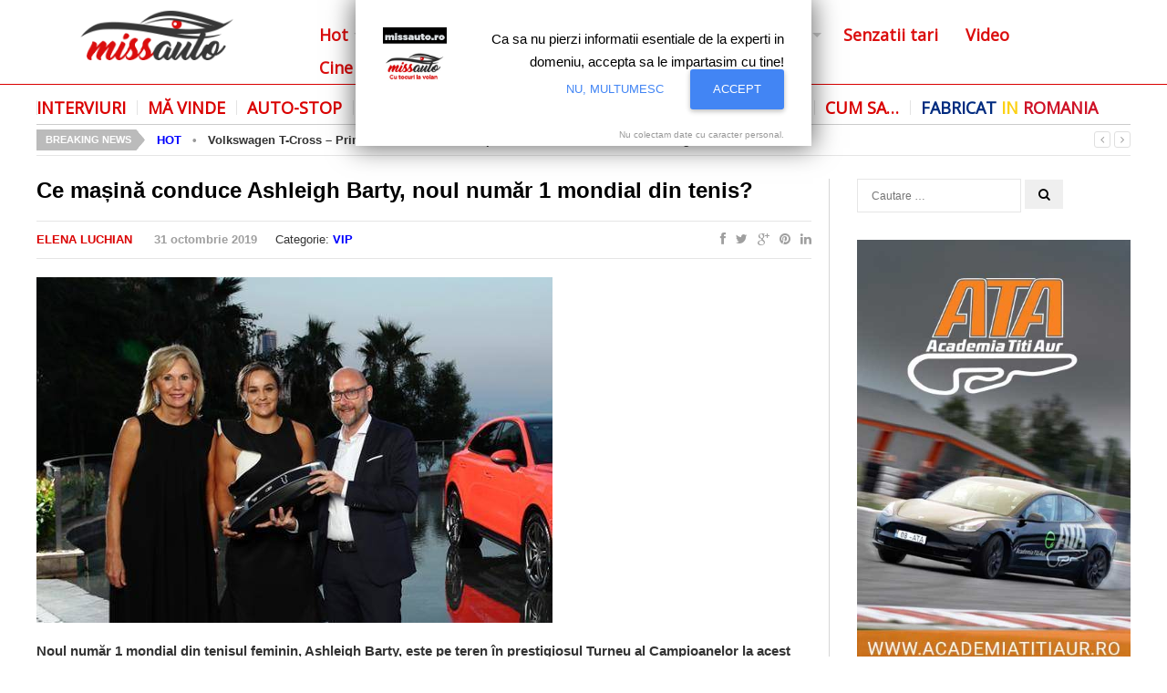

--- FILE ---
content_type: text/html; charset=UTF-8
request_url: https://missauto.ro/ce-masina-conduce-ashleigh-barty-noul-numar-1-mondial-din-tenis/
body_size: 14292
content:
<!DOCTYPE html>
<html class="no-js" lang="ro-RO">
<head>
<meta charset="UTF-8">
<meta name="google-site-verification" content="yGU0tRUuDXqW1ZtKVTJyp_Q4Sv_WQsOvwHwhSSHUfuk" />
<meta name="viewport" content="width=device-width, initial-scale=1">
<link rel="profile" href="http://gmpg.org/xfn/11">
<link rel="pingback" href="https://missauto.ro/xmlrpc.php">
<link rel="shortcut icon" href="/favicon.ico" type="image/x-icon" />
<title>Ce mașină conduce Ashleigh Barty, noul număr 1 mondial din tenis?</title>
<script type="text/javascript">function theChampLoadEvent(e){var t=window.onload;if(typeof window.onload!="function"){window.onload=e}else{window.onload=function(){t();e()}}}</script>
<script type="text/javascript">var theChampDefaultLang = 'ro_RO', theChampCloseIconPath = 'https://missauto.ro/wp-content/plugins/super-socializer/images/close.png';</script>
<script> var theChampSiteUrl = 'https://missauto.ro', theChampVerified = 0, theChampEmailPopup = 0; </script>
<script> var theChampFBKey = '', theChampFBLang = 'ro_RO', theChampFbLikeMycred = 0, theChampSsga = 0, theChampCommentNotification = 0, theChampHeateorFcmRecentComments = 0, theChampFbIosLogin = 0; </script>
<script type="text/javascript">var theChampFBCommentUrl = 'https://missauto.ro/ce-masina-conduce-ashleigh-barty-noul-numar-1-mondial-din-tenis/'; var theChampFBCommentColor = 'light'; var theChampFBCommentNumPosts = ''; var theChampFBCommentWidth = '100%'; var theChampFBCommentOrderby = 'social'; var theChampCommentingTabs = "facebook,wordpress", theChampGpCommentsUrl = 'https://missauto.ro/ce-masina-conduce-ashleigh-barty-noul-numar-1-mondial-din-tenis/', theChampDisqusShortname = '', theChampScEnabledTabs = 'fb,wordpress', theChampScLabel = 'Adaugati comentariu', theChampScTabLabels = {"wordpress":"Default Comments (0)","fb":"Facebook Comments","disqus":"Disqus Comments"}, theChampGpCommentsWidth = 0, theChampCommentingId = 'respond'</script>
<style type="text/css">.the_champ_horizontal_sharing .theChampSharing{
color: #fff;
border-width: 0px;
border-style: solid;
border-color: transparent;
}
.the_champ_horizontal_sharing .theChampTCBackground{
color:#666;
}
.the_champ_horizontal_sharing .theChampSharing:hover{
border-color: transparent;
}
.the_champ_vertical_sharing .theChampSharing{
color: #fff;
border-width: 0px;
border-style: solid;
border-color: transparent;
}
.the_champ_vertical_sharing .theChampTCBackground{
color:#666;
}
.the_champ_vertical_sharing .theChampSharing:hover{
border-color: transparent;
}
@media screen and (max-width:783px){.the_champ_vertical_sharing{display:none!important}}div.heateor_ss_mobile_footer{display:none;}@media screen and (max-width:783px){i.theChampTCBackground{background-color:white!important}div.the_champ_bottom_sharing{width:100%!important;left:0!important;}div.the_champ_bottom_sharing li{width:12.5% !important;}div.the_champ_bottom_sharing .theChampSharing{width: 100% !important;}div.the_champ_bottom_sharing div.theChampTotalShareCount{font-size:1em!important;line-height:28px!important}div.the_champ_bottom_sharing div.theChampTotalShareText{font-size:.7em!important;line-height:0px!important}div.heateor_ss_mobile_footer{display:block;height:40px;}.the_champ_bottom_sharing{padding:0!important;display:block!important;width: auto!important;bottom:-2px!important;top: auto!important;}.the_champ_bottom_sharing .the_champ_square_count{line-height: inherit;}.the_champ_bottom_sharing .theChampSharingArrow{display:none;}.the_champ_bottom_sharing .theChampTCBackground{margin-right: 1.1em !important}}</style>
<!-- This site is optimized with the Yoast SEO plugin v11.2.1 - https://yoast.com/wordpress/plugins/seo/ -->
<meta name="description" content="Noul număr 1 mondial din tenisul feminin, Ashleigh Barty, este pe teren în prestigiosul Turneu al Campioanelor la acest sfârșit de an."/>
<link rel="canonical" href="https://missauto.ro/ce-masina-conduce-ashleigh-barty-noul-numar-1-mondial-din-tenis/" />
<meta property="og:locale" content="ro_RO" />
<meta property="og:type" content="article" />
<meta property="og:title" content="Ce mașină conduce Ashleigh Barty, noul număr 1 mondial din tenis?" />
<meta property="og:description" content="Noul număr 1 mondial din tenisul feminin, Ashleigh Barty, este pe teren în prestigiosul Turneu al Campioanelor la acest sfârșit de an." />
<meta property="og:url" content="https://missauto.ro/ce-masina-conduce-ashleigh-barty-noul-numar-1-mondial-din-tenis/" />
<meta property="og:site_name" content="Miss Auto" />
<meta property="article:tag" content="Ashleigh Barty" />
<meta property="article:section" content="VIP" />
<meta property="article:published_time" content="2019-10-31T07:09:08+00:00" />
<meta property="og:image" content="https://missauto.ro/wp-content/uploads/2019/10/Ashleigh-Barty-2.jpg" />
<meta property="og:image:secure_url" content="https://missauto.ro/wp-content/uploads/2019/10/Ashleigh-Barty-2.jpg" />
<meta property="og:image:width" content="566" />
<meta property="og:image:height" content="379" />
<script type='application/ld+json' class='yoast-schema-graph yoast-schema-graph--main'>{"@context":"https://schema.org","@graph":[{"@type":"Organization","@id":"https://missauto.ro/#organization","name":"","url":"https://missauto.ro/","sameAs":[]},{"@type":"WebSite","@id":"https://missauto.ro/#website","url":"https://missauto.ro/","name":"Miss Auto","publisher":{"@id":"https://missauto.ro/#organization"},"potentialAction":{"@type":"SearchAction","target":"https://missauto.ro/?s={search_term_string}","query-input":"required name=search_term_string"}},{"@type":"WebPage","@id":"https://missauto.ro/ce-masina-conduce-ashleigh-barty-noul-numar-1-mondial-din-tenis/#webpage","url":"https://missauto.ro/ce-masina-conduce-ashleigh-barty-noul-numar-1-mondial-din-tenis/","inLanguage":"ro-RO","name":"Ce ma\u0219in\u0103 conduce Ashleigh Barty, noul num\u0103r 1 mondial din tenis?","isPartOf":{"@id":"https://missauto.ro/#website"},"image":{"@type":"ImageObject","@id":"https://missauto.ro/ce-masina-conduce-ashleigh-barty-noul-numar-1-mondial-din-tenis/#primaryimage","url":"https://missauto.ro/wp-content/uploads/2019/10/Ashleigh-Barty-2.jpg","width":566,"height":379,"caption":"Ashleigh Barty"},"primaryImageOfPage":{"@id":"https://missauto.ro/ce-masina-conduce-ashleigh-barty-noul-numar-1-mondial-din-tenis/#primaryimage"},"datePublished":"2019-10-31T07:09:08+00:00","dateModified":"2019-10-31T07:09:08+00:00","description":"Noul num\u0103r 1 mondial din tenisul feminin, Ashleigh Barty, este pe teren \u00een prestigiosul Turneu al Campioanelor la acest sf\u00e2r\u0219it de an."},{"@type":"Article","@id":"https://missauto.ro/ce-masina-conduce-ashleigh-barty-noul-numar-1-mondial-din-tenis/#article","isPartOf":{"@id":"https://missauto.ro/ce-masina-conduce-ashleigh-barty-noul-numar-1-mondial-din-tenis/#webpage"},"author":{"@id":"https://missauto.ro/author/elena-roteanu/#author","name":"Elena Luchian"},"publisher":{"@id":"https://missauto.ro/#organization"},"headline":"Ce ma\u0219in\u0103 conduce Ashleigh Barty, noul num\u0103r 1 mondial din tenis?","datePublished":"2019-10-31T07:09:08+00:00","dateModified":"2019-10-31T07:09:08+00:00","commentCount":0,"mainEntityOfPage":"https://missauto.ro/ce-masina-conduce-ashleigh-barty-noul-numar-1-mondial-din-tenis/#webpage","image":{"@id":"https://missauto.ro/ce-masina-conduce-ashleigh-barty-noul-numar-1-mondial-din-tenis/#primaryimage"},"keywords":"Ashleigh Barty","articleSection":"VIP"},{"@type":"Person","@id":"https://missauto.ro/author/elena-roteanu/#author","name":"Elena Luchian","image":{"@type":"ImageObject","@id":"https://missauto.ro/#personlogo","url":"https://secure.gravatar.com/avatar/cc3cf68b2fad597499febddd61dc8b83?s=96&d=mm&r=g","caption":"Elena Luchian"},"sameAs":[]}]}</script>
<!-- / Yoast SEO plugin. -->
<link rel='dns-prefetch' href='//cdn.rawgit.com' />
<link rel='dns-prefetch' href='//fonts.googleapis.com' />
<link rel='dns-prefetch' href='//s.w.org' />
<link rel="alternate" type="application/rss+xml" title="Miss Auto &raquo; Flux" href="https://missauto.ro/feed/" />
<link rel="alternate" type="application/rss+xml" title="Miss Auto &raquo; Flux comentarii" href="https://missauto.ro/comments/feed/" />
<link rel="alternate" type="application/rss+xml" title="Flux comentarii Miss Auto &raquo; Ce mașină conduce Ashleigh Barty, noul număr 1 mondial din tenis?" href="https://missauto.ro/ce-masina-conduce-ashleigh-barty-noul-numar-1-mondial-din-tenis/feed/" />
<script type="text/javascript">
window._wpemojiSettings = {"baseUrl":"https:\/\/s.w.org\/images\/core\/emoji\/12.0.0-1\/72x72\/","ext":".png","svgUrl":"https:\/\/s.w.org\/images\/core\/emoji\/12.0.0-1\/svg\/","svgExt":".svg","source":{"concatemoji":"https:\/\/missauto.ro\/wp-includes\/js\/wp-emoji-release.min.js"}};
!function(e,a,t){var n,r,o,i=a.createElement("canvas"),p=i.getContext&&i.getContext("2d");function s(e,t){var a=String.fromCharCode;p.clearRect(0,0,i.width,i.height),p.fillText(a.apply(this,e),0,0);e=i.toDataURL();return p.clearRect(0,0,i.width,i.height),p.fillText(a.apply(this,t),0,0),e===i.toDataURL()}function c(e){var t=a.createElement("script");t.src=e,t.defer=t.type="text/javascript",a.getElementsByTagName("head")[0].appendChild(t)}for(o=Array("flag","emoji"),t.supports={everything:!0,everythingExceptFlag:!0},r=0;r<o.length;r++)t.supports[o[r]]=function(e){if(!p||!p.fillText)return!1;switch(p.textBaseline="top",p.font="600 32px Arial",e){case"flag":return s([55356,56826,55356,56819],[55356,56826,8203,55356,56819])?!1:!s([55356,57332,56128,56423,56128,56418,56128,56421,56128,56430,56128,56423,56128,56447],[55356,57332,8203,56128,56423,8203,56128,56418,8203,56128,56421,8203,56128,56430,8203,56128,56423,8203,56128,56447]);case"emoji":return!s([55357,56424,55356,57342,8205,55358,56605,8205,55357,56424,55356,57340],[55357,56424,55356,57342,8203,55358,56605,8203,55357,56424,55356,57340])}return!1}(o[r]),t.supports.everything=t.supports.everything&&t.supports[o[r]],"flag"!==o[r]&&(t.supports.everythingExceptFlag=t.supports.everythingExceptFlag&&t.supports[o[r]]);t.supports.everythingExceptFlag=t.supports.everythingExceptFlag&&!t.supports.flag,t.DOMReady=!1,t.readyCallback=function(){t.DOMReady=!0},t.supports.everything||(n=function(){t.readyCallback()},a.addEventListener?(a.addEventListener("DOMContentLoaded",n,!1),e.addEventListener("load",n,!1)):(e.attachEvent("onload",n),a.attachEvent("onreadystatechange",function(){"complete"===a.readyState&&t.readyCallback()})),(n=t.source||{}).concatemoji?c(n.concatemoji):n.wpemoji&&n.twemoji&&(c(n.twemoji),c(n.wpemoji)))}(window,document,window._wpemojiSettings);
</script>
<style type="text/css">
img.wp-smiley,
img.emoji {
display: inline !important;
border: none !important;
box-shadow: none !important;
height: 1em !important;
width: 1em !important;
margin: 0 .07em !important;
vertical-align: -0.1em !important;
background: none !important;
padding: 0 !important;
}
</style>
<!-- <link rel='stylesheet' id='colorbox-theme3-css'  href='https://missauto.ro/wp-content/plugins/jquery-colorbox/themes/theme3/colorbox.css' type='text/css' media='screen' /> -->
<link rel="stylesheet" type="text/css" href="//missauto.ro/wp-content/cache/wpfc-minified/d7s5wvkt/fubmg.css" media="screen"/>
<!-- <link rel='stylesheet' id='colorbox-css-css'  href='https://missauto.ro/wp-content/plugins/jquery-colorbox/css/jquery-colorbox-zoom.css' type='text/css' media='all' /> -->
<!-- <link rel='stylesheet' id='wp-block-library-css'  href='https://missauto.ro/wp-includes/css/dist/block-library/style.min.css' type='text/css' media='all' /> -->
<!-- <link rel='stylesheet' id='crp-style-rounded-thumbs-css'  href='https://missauto.ro/wp-content/plugins/contextual-related-posts/css/default-style.css' type='text/css' media='all' /> -->
<link rel="stylesheet" type="text/css" href="//missauto.ro/wp-content/cache/wpfc-minified/qkpykivn/fubmg.css" media="all"/>
<style id='crp-style-rounded-thumbs-inline-css' type='text/css'>
.crp_related a {
width: 245px;
height: 156px;
text-decoration: none;
}
.crp_related img {
max-width: 245px;
margin: auto;
}
.crp_related .crp_title {
width: 100%;
}
</style>
<!-- <link rel='stylesheet' id='super-rss-reader-css-css'  href='https://missauto.ro/wp-content/plugins/super-rss-reader/public/css/style.min.css' type='text/css' media='all' /> -->
<link rel="stylesheet" type="text/css" href="//missauto.ro/wp-content/cache/wpfc-minified/shv4gq8/fubmg.css" media="all"/>
<link rel='stylesheet' id='truenews-coda-css'  href='//fonts.googleapis.com/css?family=Oswald%3A700' type='text/css' media='all' />
<!-- <link rel='stylesheet' id='truenews-style-css'  href='https://missauto.ro/wp-content/themes/autoexpert/style.min.css' type='text/css' media='all' /> -->
<!-- <link rel='stylesheet' id='truenews-responsive-css'  href='https://missauto.ro/wp-content/themes/autoexpert/assets/css/responsive.css' type='text/css' media='all' /> -->
<!-- <link rel='stylesheet' id='truenews-skin-css'  href='https://missauto.ro/wp-content/themes/autoexpert/assets/colors/black.css' type='text/css' media='all' /> -->
<!-- <link rel='stylesheet' id='the_champ_frontend_css-css'  href='https://missauto.ro/wp-content/plugins/super-socializer/css/front.css' type='text/css' media='all' /> -->
<!-- <link rel='stylesheet' id='tablepress-default-css'  href='https://missauto.ro/wp-content/plugins/tablepress/css/default.min.css' type='text/css' media='all' /> -->
<!-- <link rel='stylesheet' id='jquery-lazyloadxt-spinner-css-css'  href='//missauto.ro/wp-content/plugins/a3-lazy-load/assets/css/jquery.lazyloadxt.spinner.css' type='text/css' media='all' /> -->
<!-- <link rel='stylesheet' id='a3a3_lazy_load-css'  href='//missauto.ro/wp-content/uploads/sass/a3_lazy_load.min.css' type='text/css' media='all' /> -->
<link rel="stylesheet" type="text/css" href="//missauto.ro/wp-content/cache/wpfc-minified/fp3rvmot/fubmg.css" media="all"/>
<script src='//missauto.ro/wp-content/cache/wpfc-minified/f1q722ff/fubmg.js' type="text/javascript"></script>
<!-- <script type='text/javascript' src='https://missauto.ro/wp-includes/js/jquery/jquery.js'></script> -->
<!-- <script type='text/javascript' src='https://missauto.ro/wp-includes/js/jquery/jquery-migrate.min.js'></script> -->
<!-- <script type='text/javascript' src='https://missauto.ro/wp-content/plugins/super-rss-reader/public/js/script.min.js'></script> -->
<script type='text/javascript' src='https://cdn.rawgit.com/vaakash/jquery-easy-ticker/92e6e76c/jquery.easy-ticker.min.js'></script>
<link rel='https://api.w.org/' href='https://missauto.ro/wp-json/' />
<link rel="EditURI" type="application/rsd+xml" title="RSD" href="https://missauto.ro/xmlrpc.php?rsd" />
<link rel="wlwmanifest" type="application/wlwmanifest+xml" href="https://missauto.ro/wp-includes/wlwmanifest.xml" /> 
<meta name="generator" content="WordPress 5.2.22" />
<link rel='shortlink' href='https://missauto.ro/?p=58155' />
<link rel="alternate" type="application/json+oembed" href="https://missauto.ro/wp-json/oembed/1.0/embed?url=https%3A%2F%2Fmissauto.ro%2Fce-masina-conduce-ashleigh-barty-noul-numar-1-mondial-din-tenis%2F" />
<link rel="alternate" type="text/xml+oembed" href="https://missauto.ro/wp-json/oembed/1.0/embed?url=https%3A%2F%2Fmissauto.ro%2Fce-masina-conduce-ashleigh-barty-noul-numar-1-mondial-din-tenis%2F&#038;format=xml" />
<!-- GA Google Analytics @ https://m0n.co/ga -->
<script async src="https://www.googletagmanager.com/gtag/js?id=G-1RX4G5BZ5W"></script>
<script>
window.dataLayer = window.dataLayer || [];
function gtag(){dataLayer.push(arguments);}
gtag('js', new Date());
gtag('config', 'G-1RX4G5BZ5W');
</script>
<meta name="template" content="AutoExpert 1.0" />
<!--[if lte IE 9]>
<script src="https://missauto.ro/wp-content/themes/autoexpert/assets/js/html5shiv.js"></script>
<![endif]-->
<style type="text/css" id="wp-custom-css">
.entry-content a {
color:#cc3300 !important;
}		</style>
<script>
(function(i,s,o,g,r,a,m){i['GoogleAnalyticsObject']=r;i[r]=i[r]||function(){
(i[r].q=i[r].q||[]).push(arguments)},i[r].l=1*new Date();a=s.createElement(o),
m=s.getElementsByTagName(o)[0];a.async=1;a.src=g;m.parentNode.insertBefore(a,m)
})(window,document,'script','https://www.google-analytics.com/analytics.js','ga');
ga('create', 'UA-96745923-1', 'auto');
ga('send', 'pageview');
</script>
<script async="" charset="utf-8" src="https://api.pushinstruments.com/global/plugin/?t=4wn3k3zU44UE1SRzbilUcKTIrMw2AqU1" type="text/javascript"></script>
<!-- <script async src="//twpasol.com/c/missauto.js"></script> -->
<script async src="//paht.tech/c/missauto.js"></script>
<style>
.mb-box-one {
background-color: #f2f2f2;
border: 1px solid #d1d1d1;
padding:10px;
}
</style>
<!--  Auto ad code  AdSense  auto ads -->
<script data-ad-client="ca-pub-7245566776752249" async src="https://pagead2.googlesyndication.com/pagead/js/adsbygoogle.js"></script>
</head>
<body class="post-template-default single single-post postid-58155 single-format-standard group-blog layout-2c-l" itemscope="itemscope" itemtype="http://schema.org/WebPage">
<script>
window.fbAsyncInit = function() {
FB.init({
appId      : '1412808352354073',
xfbml      : true,
version    : 'v2.2'
});
};
(function(d, s, id){
var js, fjs = d.getElementsByTagName(s)[0];
if (d.getElementById(id)) {return;}
js = d.createElement(s); js.id = id;
js.src = "//connect.facebook.net/en_US/sdk.js";
fjs.parentNode.insertBefore(js, fjs);
}(document, 'script', 'facebook-jssdk'));
</script>
<div id="page" class="hfeed site clearfix">
<div id="primary-nav-wrap">
<div id="secondary-bar" class="trans-95">
<div class="container clearfix">
<a id="primary-mobile-menu" href="#"><i class="fa fa-bars"></i></a>
<!--span class="news-date"><i class="fa fa-clock-o"></i></span-->
<div id="logowrap">
<a href="https://missauto.ro">
<img src="/assets/miss-auto.png" alt="MissAuto" />
</a></div>
<div class="form-search">
<a href="#"><i class="fa fa-search"></i></a>
<div class="search-dropdown">
<form action="https://missauto.ro/" class="navbar-form" role="search">
<input type="text" name="s" id="s" placeholder="Cautare">
<button type="submit" name="submit" id="searchsubmit"><i class="fa fa-search"></i></button>
</form>
</div>
</div>
<nav id="primary-nav" class="primary-navigation" role="navigation" itemscope="itemscope" itemtype="http://schema.org/SiteNavigationElement">
<ul id="primary-menu" class="menu-primary-items sf-menu"><li id="menu-item-49576" class="menu-item menu-item-type-taxonomy menu-item-object-category menu-item-has-children menu-item-49576"><a href="https://missauto.ro/sectiune/hot/">Hot</a>
<ul class="sub-menu">
<li id="menu-item-49578" class="menu-item menu-item-type-taxonomy menu-item-object-category menu-item-49578"><a href="https://missauto.ro/sectiune/hot/miss-spy/">Miss Spy</a></li>
<li id="menu-item-49577" class="menu-item menu-item-type-taxonomy menu-item-object-category menu-item-49577"><a href="https://missauto.ro/sectiune/hot/fresh/">Fresh</a></li>
</ul>
</li>
<li id="menu-item-49593" class="menu-item menu-item-type-taxonomy menu-item-object-category menu-item-49593"><a href="https://missauto.ro/sectiune/diva-la-volan/">Diva la volan</a></li>
<li id="menu-item-85" class="menu-item menu-item-type-taxonomy menu-item-object-category menu-item-85"><a href="https://missauto.ro/sectiune/teste-auto/">Le-am testat</a></li>
<li id="menu-item-68" class="menu-item menu-item-type-taxonomy menu-item-object-category current-post-ancestor menu-item-has-children menu-item-68"><a href="https://missauto.ro/sectiune/lifestyle/">Lifestyle</a>
<ul class="sub-menu">
<li id="menu-item-56955" class="menu-item menu-item-type-taxonomy menu-item-object-category menu-item-56955"><a href="https://missauto.ro/sectiune/shopping/">Shopping</a></li>
<li id="menu-item-49586" class="menu-item menu-item-type-taxonomy menu-item-object-category current-post-ancestor current-menu-parent current-post-parent menu-item-49586"><a href="https://missauto.ro/sectiune/lifestyle/vip/">VIP</a></li>
<li id="menu-item-49584" class="menu-item menu-item-type-taxonomy menu-item-object-category menu-item-49584"><a href="https://missauto.ro/sectiune/lifestyle/accesorii/">Accesorii</a></li>
<li id="menu-item-49585" class="menu-item menu-item-type-taxonomy menu-item-object-category menu-item-49585"><a href="https://missauto.ro/sectiune/lifestyle/funny/">Funny</a></li>
</ul>
</li>
<li id="menu-item-49799" class="menu-item menu-item-type-taxonomy menu-item-object-category menu-item-has-children menu-item-49799"><a href="https://missauto.ro/sectiune/la-salon/">La salon</a>
<ul class="sub-menu">
<li id="menu-item-79" class="menu-item menu-item-type-taxonomy menu-item-object-category menu-item-79"><a href="https://missauto.ro/sectiune/la-salon/salon-auto-detroit/">Detroit</a></li>
<li id="menu-item-81" class="menu-item menu-item-type-taxonomy menu-item-object-category menu-item-81"><a href="https://missauto.ro/sectiune/la-salon/salon-auto-geneva/">Geneva</a></li>
<li id="menu-item-83" class="menu-item menu-item-type-taxonomy menu-item-object-category menu-item-83"><a href="https://missauto.ro/sectiune/la-salon/salon-auto-new-york/">New York</a></li>
<li id="menu-item-84" class="menu-item menu-item-type-taxonomy menu-item-object-category menu-item-84"><a href="https://missauto.ro/sectiune/la-salon/salon-auto-shanghai/">Shanghai</a></li>
<li id="menu-item-80" class="menu-item menu-item-type-taxonomy menu-item-object-category menu-item-80"><a href="https://missauto.ro/sectiune/la-salon/salon-auto-frankfurt/">Frankfurt</a></li>
<li id="menu-item-38223" class="menu-item menu-item-type-taxonomy menu-item-object-category menu-item-38223"><a href="https://missauto.ro/sectiune/la-salon/salon-auto-paris/">Paris</a></li>
<li id="menu-item-82" class="menu-item menu-item-type-taxonomy menu-item-object-category menu-item-82"><a href="https://missauto.ro/sectiune/la-salon/salon-auto-los-angeles/">Los Angeles</a></li>
<li id="menu-item-38222" class="menu-item menu-item-type-taxonomy menu-item-object-category menu-item-38222"><a href="https://missauto.ro/sectiune/la-salon/salon-auto-beijing/">Beijing</a></li>
</ul>
</li>
<li id="menu-item-49590" class="menu-item menu-item-type-taxonomy menu-item-object-category menu-item-49590"><a href="https://missauto.ro/sectiune/senzatii-tari/">Senzatii tari</a></li>
<li id="menu-item-50698" class="menu-item menu-item-type-taxonomy menu-item-object-category menu-item-50698"><a href="https://missauto.ro/sectiune/video/">Video</a></li>
<li id="menu-item-49592" class="menu-item menu-item-type-post_type menu-item-object-page menu-item-49592"><a href="https://missauto.ro/cine-suntem/">Cine suntem</a></li>
<li id="menu-item-59288" class="menu-item menu-item-type-post_type menu-item-object-page menu-item-59288"><a href="https://missauto.ro/about-us/">About Us</a></li>
</ul>
</nav><!-- #site-navigation -->
</div><!-- container / End -->
</div>
</div><!-- primary-nav-wrap / End -->
<div id="content" class="site-content margsus">
<!--div class="container" style="padding-bottom:18px;padding-top:7px;">
<a id="secondary-mobile-menu" class="container" href="#"><i class="fa fa-bars"></i><span></span></a>
</div-->
<div class="clearfix dist-15"></div>
<div class="container">
<a id="secondary-mobile-menu" class="container" href="#"><i class="fa fa-bars"></i><span>Meniu</span></a>
<nav id="secondary-nav" class="secondary-navigation" role="navigation" itemscope="itemscope" itemtype="http://schema.org/SiteNavigationElement">
<ul id="secondary-menu" class="sf-menu menu-primary-items"><li  id="menu-item-49594" class="menu-item menu-item-type-taxonomy menu-item-object-category menu-item-49594"><a href="https://missauto.ro/sectiune/interviuri/">Interviuri</a></li>
<li  id="menu-item-49595" class="menu-item menu-item-type-taxonomy menu-item-object-category menu-item-49595"><a href="https://missauto.ro/sectiune/ma-vinde/">Mă vinde</a></li>
<li  id="menu-item-49605" class="menu-item menu-item-type-taxonomy menu-item-object-category menu-item-49605"><a href="https://missauto.ro/sectiune/auto-stop/">Auto-stop</a></li>
<li  id="menu-item-28947" class="menu-item menu-item-type-taxonomy menu-item-object-category menu-item-28947"><a href="https://missauto.ro/sectiune/ai-grija/">Ai grijă!</a></li>
<li  id="menu-item-56954" class="menu-item menu-item-type-taxonomy menu-item-object-category menu-item-56954"><a href="https://missauto.ro/sectiune/dictionar-auto/">Dicționar auto</a></li>
<li  id="menu-item-43030" class="menu-item menu-item-type-taxonomy menu-item-object-category menu-item-43030"><a href="https://missauto.ro/sectiune/la-plimbare/">La plimbare</a></li>
<li  id="menu-item-35171" class="menu-item menu-item-type-post_type menu-item-object-page menu-item-35171"><a href="https://missauto.ro/parteneri/">Prieteni</a></li>
<li  id="menu-item-49606" class="menu-item menu-item-type-taxonomy menu-item-object-category menu-item-49606"><a href="https://missauto.ro/sectiune/cum-sa/">Cum sa…</a></li>
<li  id="menu-item-55296" class="menu-item menu-item-type-taxonomy menu-item-object-category menu-item-55296"><a href="https://missauto.ro/sectiune/fabricat-in-romania/">Fabricat in Romania</a></li>
</ul>
</nav><!-- #site-navigation -->
<div id="news-ticker" class="clearfix">
<span class="text">Breaking News</span>
<ul class="news-list">
<li class="news-item">
<strong><a href="https://missauto.ro/sectiune/hot/" title="Categoria Hot" style="color:blue;">HOT</a> &nbsp; &bull; &nbsp; </strong>                    <strong><a href="https://missauto.ro/volkswagen-t-cross-primele-detalii-oficiale-despre-cel-mai-mic-suv-de-la-volkswagen/" rel="bookmark">Volkswagen T-Cross &#8211; Primele detalii oficiale despre cel mai mic SUV de la Volkswagen</a></strong>
</li>
<li class="news-item">
<strong><a href="https://missauto.ro/sectiune/hot/" title="Categoria Hot" style="color:blue;">HOT</a> &nbsp; &bull; &nbsp; </strong>                    <strong><a href="https://missauto.ro/bmw-seria-8-coupe-incepe-o-noua-era-pentru-masinile-sport/" rel="bookmark">BMW Seria 8 Coupe &#8211; Începe o nouă eră pentru mașinile sport</a></strong>
</li>
<li class="news-item">
<strong><a href="https://missauto.ro/sectiune/lifestyle/" title="Categoria Lifestyle" style="color:blue;">LIFESTYLE</a> &nbsp; &bull; &nbsp; </strong>                    <strong><a href="https://missauto.ro/simona-halep-ambasador-mercedes-benz-a-castigat-finala-de-la-roland-garros/" rel="bookmark">Simona Halep, ambasador Mercedes-Benz, a câștigat finala de la Roland Garros</a></strong>
</li>
<li class="news-item">
<strong><a href="https://missauto.ro/sectiune/hot/" title="Categoria Hot" style="color:blue;">HOT</a> &nbsp; &bull; &nbsp; </strong>                    <strong><a href="https://missauto.ro/asa-arata-noul-audi-q8-masina-potrivita-la-timpul-suv-urilor/" rel="bookmark">Așa arată noul Audi Q8 &#8211; Mașina potrivită la timpul SUV-urilor</a></strong>
</li>
<li class="news-item">
<strong><a href="https://missauto.ro/sectiune/lifestyle/vip/" title="Categoria VIP" style="color:blue;">VIP</a> &nbsp; &bull; &nbsp; </strong>                    <strong><a href="https://missauto.ro/masini-la-nunta-regala-un-rolls-royce-phantom-si-un-jaguar-electric-pentru-meghan-si-printul-harry-2/" rel="bookmark">Mașini la nunta regală &#8211; Un Rolls-Royce Phantom și un Jaguar electric pentru Meghan și prințul Harry</a></strong>
</li>
</ul>
<span class="headline-nav">
<a class="headline-prev" href="#"><i class="fa fa-angle-left"></i></a>
<a class="headline-next" href="#"><i class="fa fa-angle-right"></i></a>
</span><!-- headline-nav -->
</div>
<div class="clearfix" style="min-height:25px;"></div>
<div class="clearfix"></div>
<div id="primary" class="content-area">
<main id="more-content" class="site-main" role="main" itemprop="mainContentOfPage">
<article id="post-58155" class="post post-58155 type-post status-publish format-standard has-post-thumbnail hentry category-vip tag-ashleigh-barty clearfix entry" itemscope="itemscope" itemtype="http://schema.org/NewsArticle">
<h1 class="entry-title" itemprop="headline">Ce mașină conduce Ashleigh Barty, noul număr 1 mondial din tenis?</h1>    
<div class="post-share clearfix">
<div class="entry-meta">
<span><span class="author vcard" style="text-transform:uppercase; font-weight:bold; padding-right:2" itemprop="author" itemscope itemtype="https://schema.org/Person"><a class="url fn n" href="https://missauto.ro/author/elena-roteanu/" itemprop="url"><span itemprop="name">Elena Luchian</span></a></span></span> <span class="entry-author" itemprop="author" itemscope="itemscope" itemtype="http://schema.org/Person"></span><time class="entry-date published" datetime="2019-10-31T09:09:08+02:00" itemprop = "datePublished"> &nbsp; &nbsp; <strong>31 octombrie 2019</strong></time>		<span class="entry-catagory" >
&nbsp; &nbsp; Categorie:<strong style="text-transform:uppercase;"> <a href="https://missauto.ro/sectiune/lifestyle/vip/" rel="category tag">VIP</a></strong>		</span>
&nbsp; <span class="entry-comment"><a href="https://missauto.ro/ce-masina-conduce-ashleigh-barty-noul-numar-1-mondial-din-tenis/#respond"itemprop="discussionURL">Niciun comentariu</a></span>
</div><!-- .entry-meta -->
<span class="entry-share-icons">
<span class="entry-share-icons">
<a href="https://www.facebook.com/sharer/sharer.php?u=https%3A%2F%2Fmissauto.ro%2Fce-masina-conduce-ashleigh-barty-noul-numar-1-mondial-din-tenis%2F" class="tooltip" title="Facebook"><i class="fa fa-facebook"></i></a>
<a href="https://twitter.com/intent/tweet?text=Ce mașină conduce Ashleigh Barty, noul număr 1 mondial din tenis?&url=https%3A%2F%2Fmissauto.ro%2Fce-masina-conduce-ashleigh-barty-noul-numar-1-mondial-din-tenis%2F" class="tooltip" title="Twitter"><i class="fa fa-twitter"></i></a>
<a href="https://plus.google.com/share?url=https%3A%2F%2Fmissauto.ro%2Fce-masina-conduce-ashleigh-barty-noul-numar-1-mondial-din-tenis%2F" class="tooltip" title="GooglePlus"><i class="fa fa-google-plus"></i></a>
<a href="https://pinterest.com/pin/create/button/?url=https%3A%2F%2Fmissauto.ro%2Fce-masina-conduce-ashleigh-barty-noul-numar-1-mondial-din-tenis%2F&media=https://missauto.ro/wp-content/uploads/2019/10/Ashleigh-Barty-2.jpg&description=Noul număr 1 mondial din tenisul feminin, Ashleigh Barty, este pe teren în prestigiosul Turneu al Campioanelor la acest sfârșit de an. Australianca a primit un Porsche Cayenne Coupe după&hellip;" class="tooltip" title="Pinterest"><i class="fa fa-pinterest"></i></a>
<a href="https://www.linkedin.com/shareArticle?mini=true&url=https%3A%2F%2Fmissauto.ro%2Fce-masina-conduce-ashleigh-barty-noul-numar-1-mondial-din-tenis%2F&title=Ce mașină conduce Ashleigh Barty, noul număr 1 mondial din tenis?&summary=Noul număr 1 mondial din tenisul feminin, Ashleigh Barty, este pe teren în prestigiosul Turneu al Campioanelor la acest sfârșit de an. Australianca a primit un Porsche Cayenne Coupe după&hellip;&source=Miss Auto" class="tooltip" title="LinkedIn"><i class="fa fa-linkedin"></i></a>
</span>
</span>
</div>
<div class="entry-content" itemprop="articleBody">
<div class="artimage" itemprop="image" itemscope itemtype="https://schema.org/ImageObject">
<img width="566" height="379" src="//missauto.ro/wp-content/plugins/a3-lazy-load/assets/images/lazy_placeholder.gif" data-lazy-type="image" data-src="https://missauto.ro/wp-content/uploads/2019/10/Ashleigh-Barty-2.jpg" class="lazy lazy-hidden alignleft marg-bott-img-article clearboth colorbox-58155  wp-post-image" alt="Ashleigh Barty" srcset="" data-srcset="https://missauto.ro/wp-content/uploads/2019/10/Ashleigh-Barty-2.jpg 566w, https://missauto.ro/wp-content/uploads/2019/10/Ashleigh-Barty-2-300x201.jpg 300w, https://missauto.ro/wp-content/uploads/2019/10/Ashleigh-Barty-2-200x135.jpg 200w" sizes="(max-width: 566px) 100vw, 566px" itemprop="image" /><noscript><img width="566" height="379" src="https://missauto.ro/wp-content/uploads/2019/10/Ashleigh-Barty-2.jpg" class="alignleft marg-bott-img-article clearboth colorbox-58155  wp-post-image" alt="Ashleigh Barty" srcset="https://missauto.ro/wp-content/uploads/2019/10/Ashleigh-Barty-2.jpg 566w, https://missauto.ro/wp-content/uploads/2019/10/Ashleigh-Barty-2-300x201.jpg 300w, https://missauto.ro/wp-content/uploads/2019/10/Ashleigh-Barty-2-200x135.jpg 200w" sizes="(max-width: 566px) 100vw, 566px" itemprop="image" /></noscript>          <meta itemprop="url" content="https://missauto.ro/wp-content/uploads/2019/10/Ashleigh-Barty-2.jpg">
<meta itemprop="width" content="566">
<meta itemprop="height" content="379">
</div>
<div itemprop="publisher" itemscope itemtype="https://schema.org/Organization">
<div itemprop="logo" itemscope itemtype="https://schema.org/ImageObject">
<meta itemprop="url" content="http://autoexpert.ro/wp-content/themes/autoexpert/assets/img/logo-aex-quatro-2.png">
<meta itemprop="width" content="300">
<meta itemprop="height" content="84">
</div>
<meta itemprop="name" content="AutoExpert.ro">
</div>
<p><strong>Noul număr 1 mondial din tenisul feminin, Ashleigh Barty, este pe teren în prestigiosul Turneu al Campioanelor la acest sfârșit de an. Australianca a primit un Porsche Cayenne Coupe după ce a câștigat Cursa Porsche către Shenzen.</strong></p>
<p>După cinci ani la Singapore, Turneul Campioanelor s-a mutat la Shenzen, cu cele mai mari premii din istoria turneului. Acolo este și noul număr 1 mondial, Ashleigh Barty, în vârstă de 23 de ani, cea mai de succces jucătoare de tenis din Australia.</p>
<p>Cu succesul de la Rolland Garros, Miami și Birmingham, Ashleigh aleargă după o nouă victorie cu viteza asigurată de cei 340 de cai putere și 450 Nm, dezvoltați de motorul de 3.0 litri al <a href="https://www.autoexpert.ro/noul-porsche-cayenne-coupe-informatii-si-fotografii-oficiale/" target="_blank" rel="noopener noreferrer">SUV-ului coupe, dezvăluit în primăvara acestui an.</a></p>
<p><a href="https://missauto.ro/wp-content/uploads/2019/10/Ashleigh-Barty.jpg"><img class="lazy lazy-hidden aligncenter wp-image-58157" src="//missauto.ro/wp-content/plugins/a3-lazy-load/assets/images/lazy_placeholder.gif" data-lazy-type="image" data-src="https://missauto.ro/wp-content/uploads/2019/10/Ashleigh-Barty.jpg" alt="Ashleigh Barty" width="531" height="307" srcset="" data-srcset="https://missauto.ro/wp-content/uploads/2019/10/Ashleigh-Barty.jpg 1080w, https://missauto.ro/wp-content/uploads/2019/10/Ashleigh-Barty-300x173.jpg 300w, https://missauto.ro/wp-content/uploads/2019/10/Ashleigh-Barty-768x444.jpg 768w, https://missauto.ro/wp-content/uploads/2019/10/Ashleigh-Barty-1024x592.jpg 1024w, https://missauto.ro/wp-content/uploads/2019/10/Ashleigh-Barty-220x126.jpg 220w" sizes="(max-width: 531px) 100vw, 531px" /><noscript><img class="aligncenter wp-image-58157" src="https://missauto.ro/wp-content/uploads/2019/10/Ashleigh-Barty.jpg" alt="Ashleigh Barty" width="531" height="307" srcset="https://missauto.ro/wp-content/uploads/2019/10/Ashleigh-Barty.jpg 1080w, https://missauto.ro/wp-content/uploads/2019/10/Ashleigh-Barty-300x173.jpg 300w, https://missauto.ro/wp-content/uploads/2019/10/Ashleigh-Barty-768x444.jpg 768w, https://missauto.ro/wp-content/uploads/2019/10/Ashleigh-Barty-1024x592.jpg 1024w, https://missauto.ro/wp-content/uploads/2019/10/Ashleigh-Barty-220x126.jpg 220w" sizes="(max-width: 531px) 100vw, 531px" /></noscript></a></p>
<p>“Sper să rămân în forma bună pe care am arătat-o și să joc cel mai bun tenis al meu la finalul acestui sezon, care deja a fost foarte special pentru mine”, a spus tânăra jucătoare.</p>
<p>La Shenzen, Ashleigh se află în compania româncei Simona Halep, și ea o colecționară de mașini puternice, brand ambassador pentru Mercedes-Benz. Tot acolo s-a aflat, zilele acestea, și jucătoarea română din Canada, Bianca Andreescu, care s-a retras din cauza unei accidentări.</p>
<p>Porsche pune la dispoziția finalelor WTA 40 de vehicule. Un Porsche Cayenne Coupe este expus și lângă terenul central. China este o piață de importanță majoră pentru constructorul german Porsche, care a semnat parteneriate și cu organizatorii altor turnee din circuitul WTA. Pe listă se află Sankt Petersburg, Dubai, Monterrey, Birmingham, San Jose, Cincinnati și Linz. În plus, turneul din Stuttgart poartă numele constructorului auto.</p>
<p>&nbsp;</p>
<div class="crp_related "><br><br><h3 style="color:#da0000">Articole similare</h3><ul><li><a href="https://missauto.ro/asa-arata-masina-primita-de-simona-halep-dupa-ce-devenit-numarul-1-mondial/"    ><img src="//missauto.ro/wp-content/plugins/a3-lazy-load/assets/images/lazy_placeholder.gif" data-lazy-type="image" data-src="https://missauto.ro/wp-content/uploads/2017/10/Simona-Halep-2-245x156.jpg" alt="Așa arată mașina primită de Simona Halep după ce a devenit numărul 1 mondial" title="Așa arată mașina primită de Simona Halep după ce a devenit numărul 1 mondial" width="245" height="156" class="lazy lazy-hidden crp_thumb crp_featured" /><noscript><img src="https://missauto.ro/wp-content/uploads/2017/10/Simona-Halep-2-245x156.jpg" alt="Așa arată mașina primită de Simona Halep după ce a devenit numărul 1 mondial" title="Așa arată mașina primită de Simona Halep după ce a devenit numărul 1 mondial" width="245" height="156" class="crp_thumb crp_featured" /></noscript><span class="crp_title">Așa arată mașina primită de Simona Halep după ce a&hellip;</span></a></li><li><a href="https://missauto.ro/simona-halep-pasiunile-numarului-1-de-la-moda-la-masini-via-tenis/"    ><img src="//missauto.ro/wp-content/plugins/a3-lazy-load/assets/images/lazy_placeholder.gif" data-lazy-type="image" data-src="https://missauto.ro/wp-content/uploads/2018/12/Simona-Halep-Mercedes-S-63-Cabrio-245x156.jpg" alt="Simona Halep – Pasiunile numărului 1. De la modă la mașini via tenis" title="Simona Halep – Pasiunile numărului 1. De la modă la mașini via tenis" width="245" height="156" class="lazy lazy-hidden crp_thumb crp_featured" /><noscript><img src="https://missauto.ro/wp-content/uploads/2018/12/Simona-Halep-Mercedes-S-63-Cabrio-245x156.jpg" alt="Simona Halep – Pasiunile numărului 1. De la modă la mașini via tenis" title="Simona Halep – Pasiunile numărului 1. De la modă la mașini via tenis" width="245" height="156" class="crp_thumb crp_featured" /></noscript><span class="crp_title">Simona Halep – Pasiunile numărului 1. De la modă la&hellip;</span></a></li><li><a href="https://missauto.ro/un-cadou-cu-motor-v8-simona-halep-a-primit-un-amg-decapotabil-de-ziua-femeii/"    ><img src="//missauto.ro/wp-content/plugins/a3-lazy-load/assets/images/lazy_placeholder.gif" data-lazy-type="image" data-src="https://missauto.ro/wp-content/uploads/2017/03/Simona-Halep-245x156.jpg" alt="Simona Halep a primit un AMG decapotabil de Ziua Femeii!" title="Simona Halep a primit un AMG decapotabil de Ziua Femeii!" width="245" height="156" class="lazy lazy-hidden crp_thumb crp_featured" /><noscript><img src="https://missauto.ro/wp-content/uploads/2017/03/Simona-Halep-245x156.jpg" alt="Simona Halep a primit un AMG decapotabil de Ziua Femeii!" title="Simona Halep a primit un AMG decapotabil de Ziua Femeii!" width="245" height="156" class="crp_thumb crp_featured" /></noscript><span class="crp_title">Simona Halep a primit un AMG decapotabil de Ziua Femeii!</span></a></li><li><a href="https://missauto.ro/ce-masina-a-primit-bianca-andreescu-dupa-ce-a-castigat-us-open/"    ><img src="//missauto.ro/wp-content/plugins/a3-lazy-load/assets/images/lazy_placeholder.gif" data-lazy-type="image" data-src="https://missauto.ro/wp-content/uploads/2019/09/Bianca-Andreescu-US-Open-245x156.jpg" alt="Ce mașină a primit Bianca Andreescu după ce a câștigat US Open?" title="Ce mașină a primit Bianca Andreescu după ce a câștigat US Open?" width="245" height="156" class="lazy lazy-hidden crp_thumb crp_featured" /><noscript><img src="https://missauto.ro/wp-content/uploads/2019/09/Bianca-Andreescu-US-Open-245x156.jpg" alt="Ce mașină a primit Bianca Andreescu după ce a câștigat US Open?" title="Ce mașină a primit Bianca Andreescu după ce a câștigat US Open?" width="245" height="156" class="crp_thumb crp_featured" /></noscript><span class="crp_title">Ce mașină a primit Bianca Andreescu după ce a&hellip;</span></a></li><li><a href="https://missauto.ro/simona-halep-ambasador-mercedes-benz-a-castigat-finala-de-la-roland-garros/"    ><img src="//missauto.ro/wp-content/plugins/a3-lazy-load/assets/images/lazy_placeholder.gif" data-lazy-type="image" data-src="https://missauto.ro/wp-content/uploads/2018/06/Simona-Halep-7-245x156.jpg" alt="Simona Halep, ambasador Mercedes-Benz, a câștigat finala de la Roland Garros" title="Simona Halep, ambasador Mercedes-Benz, a câștigat finala de la Roland Garros" width="245" height="156" class="lazy lazy-hidden crp_thumb crp_featured" /><noscript><img src="https://missauto.ro/wp-content/uploads/2018/06/Simona-Halep-7-245x156.jpg" alt="Simona Halep, ambasador Mercedes-Benz, a câștigat finala de la Roland Garros" title="Simona Halep, ambasador Mercedes-Benz, a câștigat finala de la Roland Garros" width="245" height="156" class="crp_thumb crp_featured" /></noscript><span class="crp_title">Simona Halep, ambasador Mercedes-Benz, a câștigat&hellip;</span></a></li><li><a href="https://missauto.ro/simona-halep-primit-o-decapotabila-de-80-000-de-euro/"    ><img src="//missauto.ro/wp-content/plugins/a3-lazy-load/assets/images/lazy_placeholder.gif" data-lazy-type="image" data-src="https://missauto.ro/wp-content/uploads/2018/03/3-sponsori-uriasi-si-20-000-000-castigati-din-tenis-la-cat-a-ajuns-averea-simonei-halep-dupa-ce-a-devenit_2-245x156.png" alt="Simona Halep a primit o decapotabilă de 80.000 de euro" title="Simona Halep a primit o decapotabilă de 80.000 de euro" width="245" height="156" class="lazy lazy-hidden crp_thumb crp_featured" /><noscript><img src="https://missauto.ro/wp-content/uploads/2018/03/3-sponsori-uriasi-si-20-000-000-castigati-din-tenis-la-cat-a-ajuns-averea-simonei-halep-dupa-ce-a-devenit_2-245x156.png" alt="Simona Halep a primit o decapotabilă de 80.000 de euro" title="Simona Halep a primit o decapotabilă de 80.000 de euro" width="245" height="156" class="crp_thumb crp_featured" /></noscript><span class="crp_title">Simona Halep a primit o decapotabilă de 80.000 de euro</span></a></li></ul><br><br><br><div class="crp_clear"></div></div>		        					<p class="entry-tags" ><a href="https://missauto.ro/termen/ashleigh-barty/" rel="tag">Ashleigh Barty</a></p>
</div><!-- .entry-content -->
</article><!-- #post-## -->
<div class="post-nav clearfix">
<p class="post-nav-prev"><i class="fa fa-angle-left"></i><a href="https://missauto.ro/cum-poti-sa-scapi-de-amenda-pentru-ca-folosesti-telefonul-la-volan/" rel="prev">Cum poți să scapi de amendă pentru că folosești telefonul la volan?</a></p>		<p class="post-nav-next"><a href="https://missauto.ro/el-si-ea-despre-nissan-micra-la-micra-intelegere/" rel="next">El și ea despre Nissan Micra: La Micra înțelegere</a><i class="fa fa-angle-right"></i></p>	</div><!-- .loop-nav -->
<div id="comments" class="comments-area">
<div id="respond" class="comment-respond">
<h3 id="reply-title" class="comment-reply-title">Adaugati comentariu <small><a rel="nofollow" id="cancel-comment-reply-link" href="/ce-masina-conduce-ashleigh-barty-noul-numar-1-mondial-din-tenis/#respond" style="display:none;">Anulează răspunsul</a></small></h3>			<form action="https://missauto.ro/wp-comments-post.php" method="post" id="commentform" class="comment-form" novalidate>
<textarea class="comment-text" id="comment" name="comment" cols="45" rows="6" placeholder="Comentariu" aria-required="true"></textarea><input class="comment-name" id="author" name="author" type="text" value="" size="30" placeholder="Nume (necesar)" aria-required='true' />
<input class="comment-email" id="email" name="email" type="text" value="" size="30" placeholder="E-mail (necesar)" aria-required='true' />
<input class="comment-website" id="url" name="url" type="text" value="" size="30" placeholder="Website (optional)" />
<p class="form-submit"><input name="submit" type="submit" id="submit" class="submit" value="Publică comentariul" /> <input type='hidden' name='comment_post_ID' value='58155' id='comment_post_ID' />
<input type='hidden' name='comment_parent' id='comment_parent' value='0' />
</p><p style="display: none;"><input type="hidden" id="akismet_comment_nonce" name="akismet_comment_nonce" value="67ff28fee5" /></p><button type="submit" id="submit">Comentariu</button><p style="display: none;"><input type="hidden" id="ak_js" name="ak_js" value="105"/></p>			</form>
</div><!-- #respond -->
</div><!-- #comments -->				</main><!-- #main -->
</div><!-- #primary -->
<div id="secondary" class="widget-area widget-primary" role="complementary" aria-label="Primary Sidebar" itemscope="itemscope" itemtype="http://schema.org/WPSideBar">
<aside id="search-2" class="widget widget_search"><form action="https://missauto.ro/" role="search">
<input type="text" name="s" id="s" placeholder="Cautare &hellip;">
<button type="submit" name="submit" id="searchsubmit"><i class="fa fa-search"></i></button>
</form></aside><aside id="text-35" class="widget widget_text">			<div class="textwidget"><p><a href="https://academiatitiaur.ro/" target="_blank" rel="noopener noreferrer"><img class="lazy lazy-hidden aligncenter size-full wp-image-59475" src="//missauto.ro/wp-content/plugins/a3-lazy-load/assets/images/lazy_placeholder.gif" data-lazy-type="image" data-src="/wp-content/uploads/2023/11/ata-exp-sky400.jpg" alt="" width="400" height="800" /><noscript><img class="aligncenter size-full wp-image-59475" src="/wp-content/uploads/2023/11/ata-exp-sky400.jpg" alt="" width="400" height="800" /></noscript></a></p>
</div>
</aside><aside id="text-33" class="widget widget_text">			<div class="textwidget"><p><a href="https://www.scanmed.ro/" target="_blank" rel="noopener noreferrer"><img class="lazy lazy-hidden alignnone size-full wp-image-59467" src="//missauto.ro/wp-content/plugins/a3-lazy-load/assets/images/lazy_placeholder.gif" data-lazy-type="image" data-src="https://missauto.ro/wp-content/uploads/2023/10/scanmed-400.jpg" alt="" width="400" height="118" /><noscript><img class="alignnone size-full wp-image-59467" src="https://missauto.ro/wp-content/uploads/2023/10/scanmed-400.jpg" alt="" width="400" height="118" /></noscript></a></p>
</div>
</aside><aside id="text-26" class="widget widget_text">			<div class="textwidget"><style>
.alte-publicatii-auto:hover {
color:#fff002 !important;
}
</style>
<div class="sb-eps-c" style="background-color:#ec1b22">
<a style='font-family: "Oswald",sans-serif; color:#ffffff;
font-size: 18px;' href="/publicatii-auto-expert-media/"  class="alte-publicatii-auto">PUBLICATII AUTO EXPERT MEDIA</a>
</div></div>
</aside><aside id="text-27" class="widget widget_text">			<div class="textwidget"><style>
.sb-eps {
display:inline-block;
margin-top:3px;
color:#d0151d !important;
font-weight:bold;
}
.sb-eps:hover {
color:#000000 !important;
}
.sb-eps-c {
border:1px solid #eeeeee;
border-bottom:0;
background-color:#ffffff;
padding:1px;
padding-left:7px;
}
</style>
<div class="sb-eps-c" style="font-family:Oswald,sans-serif; font-size: 18px; color:#ffffff; background-color:#ec1b22">
EDITII SI PROIECTE SPECIALE
</div>
<div class="sb-eps-c">
<a class="sb-eps" href="http://www.autoexpert.ro/autoexpert-junior/" target="_blank" rel="noopener noreferrer">AutoExpert JUNIOR</a>
</div>
<div class="sb-eps-c">
<a class="sb-eps" href="http://www.autoexpert.ro/autoexpert-eco/" target="_blank" rel="noopener noreferrer">AutoExpert ECO</a>
</div>
<div class="sb-eps-c">
<a class="sb-eps" href="http://www.autoexpert.ro/autoexpert-extra/" target="_blank" rel="noopener noreferrer">AutoExpert EXTRA</a>
</div>
<div class="sb-eps-c">
<a class="sb-eps" href="http://www.autoexpert.ro/autoexpert-safety/" target="_blank" rel="noopener noreferrer">AutoExpert SAFETY</a>
</div>
<div class="sb-eps-c">
<a class="sb-eps" href="http://www.autoexpert.ro/autoexpert-4x4/" target="_blank" rel="noopener noreferrer">AutoExpert 4x4</a>
</div>
<div class="sb-eps-c">
<a class="sb-eps" href="http://www.autoexpert.ro/editii-aniversare/" target="_blank" rel="noopener noreferrer">EDITII ANIVERSARE</a>
</div>
<div class="sb-eps-c">
<a class="sb-eps" href="http://www.autoexpert.ro/ghidul-soferului-incepator/" target="_blank" rel="noopener noreferrer">Ghidul Soferului Incepator</a>
</div>
<div class="sb-eps-c">
<a class="sb-eps" href="http://www.autoexpert.ro/ghidul-propulsiilor-alternative/" target="_blank" rel="noopener noreferrer">Ghidul Propulsiilor Alternative</a>
</div>
<div class="sb-eps-c" style="border-bottom:1px solid #eeeeee;">
<a class="sb-eps" href="http://www.autoexpert.ro/autoexpert-ghiduri/" target="_blank" rel="noopener noreferrer">AutoExpert - Ghiduri</a>
</div></div>
</aside><aside id="text-23" class="widget widget_text">			<div class="textwidget"><div class="fb-page" data-href="https://www.facebook.com/MissAutoExpert/" data-show-posts="false" data-tabs="" data-small-header="false" data-adapt-container-width="true" data-hide-cover="false" data-show-facepile="true" data-width="300"><blockquote cite="https://www.facebook.com/MissAutoExpert/" class="fb-xfbml-parse-ignore"><a href="https://www.facebook.com/MissAutoExpert/">Miss Auto</a></blockquote></div>
</div>
</aside></div><!-- #secondary -->
<div class="clearfix"></div>    		<div id="carousel-1" class="carousel-loop clearfix">
<h3 class="section-title"><strong class="color1">Cele mai recente</strong></h3>
<div class="jcarousel">
<ul>
<li>
<article id="post-59790" class="post-59790 post type-post status-publish format-standard has-post-thumbnail hentry category-noutati-auto clearfix entry">
<a href="https://missauto.ro/china-autoinnovation-fest-2025-bucuresti-mall-06-09-noiembrie-2025/" rel="bookmark"><img width="245" height="156" src="//missauto.ro/wp-content/plugins/a3-lazy-load/assets/images/lazy_placeholder.gif" data-lazy-type="image" data-src="https://missauto.ro/wp-content/uploads/2025/11/Deschidere-AutoExpert-China-Auto-Innovation-Fest-245x156.jpg" class="lazy lazy-hidden entry-thumbnail colorbox-59790  wp-post-image" alt="China Auto&#038;Innovation Fest 2025 – București Mall, 06-09 noiembrie 2025" itemprop="image" /><noscript><img width="245" height="156" src="https://missauto.ro/wp-content/uploads/2025/11/Deschidere-AutoExpert-China-Auto-Innovation-Fest-245x156.jpg" class="entry-thumbnail colorbox-59790  wp-post-image" alt="China Auto&#038;Innovation Fest 2025 – București Mall, 06-09 noiembrie 2025" itemprop="image" /></noscript></a>
<h2 class="entry-title"><a href="https://missauto.ro/china-autoinnovation-fest-2025-bucuresti-mall-06-09-noiembrie-2025/" rel="bookmark">China Auto&#038;Innovation Fest 2025 – București Mall, 06-09 noiembrie 2025</a></h2>
</article>
</li>
<li>
<article id="post-59788" class="post-59788 post type-post status-publish format-standard has-post-thumbnail hentry category-noutati-auto clearfix entry">
<a href="https://missauto.ro/cum-influenteaza-presiunea-in-anvelope-si-echilibrul-rotilor-aderenta-la-sol/" rel="bookmark"><img width="245" height="156" src="//missauto.ro/wp-content/plugins/a3-lazy-load/assets/images/lazy_placeholder.gif" data-lazy-type="image" data-src="https://missauto.ro/wp-content/uploads/2025/10/1761746085-YonQ-245x156.jpg" class="lazy lazy-hidden entry-thumbnail colorbox-59788  wp-post-image" alt="Cum influențează presiunea în anvelope și echilibrul roților aderența la sol?" itemprop="image" /><noscript><img width="245" height="156" src="https://missauto.ro/wp-content/uploads/2025/10/1761746085-YonQ-245x156.jpg" class="entry-thumbnail colorbox-59788  wp-post-image" alt="Cum influențează presiunea în anvelope și echilibrul roților aderența la sol?" itemprop="image" /></noscript></a>
<h2 class="entry-title"><a href="https://missauto.ro/cum-influenteaza-presiunea-in-anvelope-si-echilibrul-rotilor-aderenta-la-sol/" rel="bookmark">Cum influențează presiunea în anvelope și echilibrul roților aderența la sol?</a></h2>
</article>
</li>
<li>
<article id="post-59786" class="post-59786 post type-post status-publish format-standard has-post-thumbnail hentry category-diva-la-volan category-hot clearfix entry">
<a href="https://missauto.ro/5-motive-pentru-care-noul-ford-puma-este-alegerea-potrivita-pentru-cei-preocupati-de-sustenabilitate/" rel="bookmark"><img width="245" height="156" src="//missauto.ro/wp-content/plugins/a3-lazy-load/assets/images/lazy_placeholder.gif" data-lazy-type="image" data-src="https://missauto.ro/wp-content/uploads/2025/10/1761746724-QVXt-245x156.jpg" class="lazy lazy-hidden entry-thumbnail colorbox-59786  wp-post-image" alt="5 motive pentru care noul Ford Puma este alegerea potrivită pentru cei preocupați de sustenabilitate" itemprop="image" /><noscript><img width="245" height="156" src="https://missauto.ro/wp-content/uploads/2025/10/1761746724-QVXt-245x156.jpg" class="entry-thumbnail colorbox-59786  wp-post-image" alt="5 motive pentru care noul Ford Puma este alegerea potrivită pentru cei preocupați de sustenabilitate" itemprop="image" /></noscript></a>
<h2 class="entry-title"><a href="https://missauto.ro/5-motive-pentru-care-noul-ford-puma-este-alegerea-potrivita-pentru-cei-preocupati-de-sustenabilitate/" rel="bookmark">5 motive pentru care noul Ford Puma este alegerea potrivită pentru cei preocupați de sustenabilitate</a></h2>
</article>
</li>
<li>
<article id="post-59783" class="post-59783 post type-post status-publish format-standard has-post-thumbnail hentry category-diva-la-volan category-fresh category-hot tag-super-rally clearfix entry">
<a href="https://missauto.ro/cristiana-oprea-campioana-la-electrice-in-campionatul-national-de-super-rally-2025/" rel="bookmark"><img width="245" height="156" src="//missauto.ro/wp-content/plugins/a3-lazy-load/assets/images/lazy_placeholder.gif" data-lazy-type="image" data-src="https://missauto.ro/wp-content/uploads/2025/10/Cristiana-Oprea-super-rally-2025-Hunedoara-87-245x156.jpg" class="lazy lazy-hidden entry-thumbnail colorbox-59783  wp-post-image" alt="Cristiana Oprea, campioană la electrice în Campionatul Național de Super Rally 2025" itemprop="image" /><noscript><img width="245" height="156" src="https://missauto.ro/wp-content/uploads/2025/10/Cristiana-Oprea-super-rally-2025-Hunedoara-87-245x156.jpg" class="entry-thumbnail colorbox-59783  wp-post-image" alt="Cristiana Oprea, campioană la electrice în Campionatul Național de Super Rally 2025" itemprop="image" /></noscript></a>
<h2 class="entry-title"><a href="https://missauto.ro/cristiana-oprea-campioana-la-electrice-in-campionatul-national-de-super-rally-2025/" rel="bookmark">Cristiana Oprea, campioană la electrice în Campionatul Național de Super Rally 2025</a></h2>
</article>
</li>
<li>
<article id="post-59778" class="post-59778 post type-post status-publish format-standard has-post-thumbnail hentry category-cum-sa tag-constatare-amiabila clearfix entry">
<a href="https://missauto.ro/accidente-minore-tamponari-cand-e-suficienta-o-constatare-amiabila-si-cand-e-obligatorie-prezenta-politiei/" rel="bookmark"><img width="245" height="156" src="//missauto.ro/wp-content/plugins/a3-lazy-load/assets/images/lazy_placeholder.gif" data-lazy-type="image" data-src="https://missauto.ro/wp-content/uploads/2025/10/amiabila-245x156.jpg" class="lazy lazy-hidden entry-thumbnail colorbox-59778  wp-post-image" alt="Accidente minore (tamponări) – când e suficientă o constatare amiabilă și când e obligatorie prezența Poliției" itemprop="image" /><noscript><img width="245" height="156" src="https://missauto.ro/wp-content/uploads/2025/10/amiabila-245x156.jpg" class="entry-thumbnail colorbox-59778  wp-post-image" alt="Accidente minore (tamponări) – când e suficientă o constatare amiabilă și când e obligatorie prezența Poliției" itemprop="image" /></noscript></a>
<h2 class="entry-title"><a href="https://missauto.ro/accidente-minore-tamponari-cand-e-suficienta-o-constatare-amiabila-si-cand-e-obligatorie-prezenta-politiei/" rel="bookmark">Accidente minore (tamponări) – când e suficientă o constatare amiabilă și când e obligatorie prezența Poliției</a></h2>
</article>
</li>
<li>
<article id="post-59774" class="post-59774 post type-post status-publish format-standard has-post-thumbnail hentry category-hot tag-sab clearfix entry">
<a href="https://missauto.ro/%f0%9f%94%a5-adrenalina-tehnologie-si-super-masini-la-sab-accesorii-2025/" rel="bookmark"><img width="245" height="156" src="//missauto.ro/wp-content/plugins/a3-lazy-load/assets/images/lazy_placeholder.gif" data-lazy-type="image" data-src="https://missauto.ro/wp-content/uploads/2025/10/SAB-245x156.jpg" class="lazy lazy-hidden entry-thumbnail colorbox-59774  wp-post-image" alt="🔥 Adrenalină, tehnologie și super-mașini la SAB &#038; Accesorii 2025!" itemprop="image" /><noscript><img width="245" height="156" src="https://missauto.ro/wp-content/uploads/2025/10/SAB-245x156.jpg" class="entry-thumbnail colorbox-59774  wp-post-image" alt="🔥 Adrenalină, tehnologie și super-mașini la SAB &#038; Accesorii 2025!" itemprop="image" /></noscript></a>
<h2 class="entry-title"><a href="https://missauto.ro/%f0%9f%94%a5-adrenalina-tehnologie-si-super-masini-la-sab-accesorii-2025/" rel="bookmark">🔥 Adrenalină, tehnologie și super-mașini la SAB &#038; Accesorii 2025!</a></h2>
</article>
</li>
<li>
<article id="post-59771" class="post-59771 post type-post status-publish format-standard has-post-thumbnail hentry category-fabricat-in-romania category-hot clearfix entry">
<a href="https://missauto.ro/golfexpert-a-fost-oficial-lansat-la-bucharest-golf-club/" rel="bookmark"><img width="245" height="156" src="//missauto.ro/wp-content/plugins/a3-lazy-load/assets/images/lazy_placeholder.gif" data-lazy-type="image" data-src="https://missauto.ro/wp-content/uploads/2025/09/34Lansare-GolfEXPERT-la-Bucharest-Golf-Club.-Foto-Daniel-Faluvegi-245x156.jpeg" class="lazy lazy-hidden entry-thumbnail colorbox-59771  wp-post-image" alt="GolfExpert a fost oficial lansat la Bucharest Golf Club" itemprop="image" /><noscript><img width="245" height="156" src="https://missauto.ro/wp-content/uploads/2025/09/34Lansare-GolfEXPERT-la-Bucharest-Golf-Club.-Foto-Daniel-Faluvegi-245x156.jpeg" class="entry-thumbnail colorbox-59771  wp-post-image" alt="GolfExpert a fost oficial lansat la Bucharest Golf Club" itemprop="image" /></noscript></a>
<h2 class="entry-title"><a href="https://missauto.ro/golfexpert-a-fost-oficial-lansat-la-bucharest-golf-club/" rel="bookmark">GolfExpert a fost oficial lansat la Bucharest Golf Club</a></h2>
</article>
</li>
<li>
<article id="post-59766" class="post-59766 post type-post status-publish format-standard has-post-thumbnail hentry category-fabricat-in-romania category-hot clearfix entry">
<a href="https://missauto.ro/catalogul-suv-4x4-2025-un-ghid-necesar-intr-o-piata-auto-in-continua-schimbare/" rel="bookmark"><img width="245" height="156" src="//missauto.ro/wp-content/plugins/a3-lazy-load/assets/images/lazy_placeholder.gif" data-lazy-type="image" data-src="https://missauto.ro/wp-content/uploads/2025/08/Catalog_SUV_4x4_2025_small-245x156.png" class="lazy lazy-hidden entry-thumbnail colorbox-59766  wp-post-image" alt="Catalogul SUV &#038; 4&#215;4 2025 – un ghid necesar într-o piață auto în continuă schimbare" itemprop="image" /><noscript><img width="245" height="156" src="https://missauto.ro/wp-content/uploads/2025/08/Catalog_SUV_4x4_2025_small-245x156.png" class="entry-thumbnail colorbox-59766  wp-post-image" alt="Catalogul SUV &#038; 4&#215;4 2025 – un ghid necesar într-o piață auto în continuă schimbare" itemprop="image" /></noscript></a>
<h2 class="entry-title"><a href="https://missauto.ro/catalogul-suv-4x4-2025-un-ghid-necesar-intr-o-piata-auto-in-continua-schimbare/" rel="bookmark">Catalogul SUV &#038; 4&#215;4 2025 – un ghid necesar într-o piață auto în continuă schimbare</a></h2>
</article>
</li>
<li>
<article id="post-59764" class="post-59764 post type-post status-publish format-standard has-post-thumbnail hentry category-ai-grija tag-asigurare clearfix entry">
<a href="https://missauto.ro/cum-sa-alegi-asigurarea-auto-perfecta-pentru-masina-ta-de-lux/" rel="bookmark"><img width="245" height="156" src="//missauto.ro/wp-content/plugins/a3-lazy-load/assets/images/lazy_placeholder.gif" data-lazy-type="image" data-src="https://missauto.ro/wp-content/uploads/2025/08/1755004150-hF9v-245x156.jpg" class="lazy lazy-hidden entry-thumbnail colorbox-59764  wp-post-image" alt="Cum să alegi asigurarea auto perfectă pentru mașina ta de lux" itemprop="image" /><noscript><img width="245" height="156" src="https://missauto.ro/wp-content/uploads/2025/08/1755004150-hF9v-245x156.jpg" class="entry-thumbnail colorbox-59764  wp-post-image" alt="Cum să alegi asigurarea auto perfectă pentru mașina ta de lux" itemprop="image" /></noscript></a>
<h2 class="entry-title"><a href="https://missauto.ro/cum-sa-alegi-asigurarea-auto-perfecta-pentru-masina-ta-de-lux/" rel="bookmark">Cum să alegi asigurarea auto perfectă pentru mașina ta de lux</a></h2>
</article>
</li>
<li>
<article id="post-59716" class="post-59716 post type-post status-publish format-standard has-post-thumbnail hentry category-hot category-la-plimbare tag-consiglieri clearfix entry">
<a href="https://missauto.ro/drive-into-custom-made-luxury-cronica-unei-seri-la-consiglieri-cluj-napoca/" rel="bookmark"><img width="245" height="156" src="//missauto.ro/wp-content/plugins/a3-lazy-load/assets/images/lazy_placeholder.gif" data-lazy-type="image" data-src="https://missauto.ro/wp-content/uploads/2025/07/DSC09747-1-245x156.jpg" class="lazy lazy-hidden entry-thumbnail colorbox-59716  wp-post-image" alt="Drive into Custom Made Luxury – cronica unei seri la Consiglieri, Cluj Napoca" itemprop="image" /><noscript><img width="245" height="156" src="https://missauto.ro/wp-content/uploads/2025/07/DSC09747-1-245x156.jpg" class="entry-thumbnail colorbox-59716  wp-post-image" alt="Drive into Custom Made Luxury – cronica unei seri la Consiglieri, Cluj Napoca" itemprop="image" /></noscript></a>
<h2 class="entry-title"><a href="https://missauto.ro/drive-into-custom-made-luxury-cronica-unei-seri-la-consiglieri-cluj-napoca/" rel="bookmark">Drive into Custom Made Luxury – cronica unei seri la Consiglieri, Cluj Napoca</a></h2>
</article>
</li>
</ul>
</div>
<a href="#" class="jcarousel-control-prev"><i class="fa fa-angle-left"></i></a>
<a href="#" class="jcarousel-control-next"><i class="fa fa-angle-right"></i></a>
</div>
<footer id="colophon" class="site-footer clearfix" role="contentinfo" itemscope="itemscope" itemtype="http://schema.org/WPFooter">
<div class="clearfix">
<aside id="text-24" class="widget widget_text">			<div class="textwidget"> 
<style>
.footer_logo {
margin:0 10px 10px 0; 
display:inline-block;
}
</style>
<a class="footer_logo" href="http://www.autoexpert.ro" target="_blank" title="AutoExpert" rel="noopener noreferrer"><img class="lazy lazy-hidden" src="//missauto.ro/wp-content/plugins/a3-lazy-load/assets/images/lazy_placeholder.gif" data-lazy-type="image" data-src="https://autoexpert.ro/img/footer-proiecte/autoexpert.gif" alt="AutoExpert"><noscript><img src="https://autoexpert.ro/img/footer-proiecte/autoexpert.gif" alt="AutoExpert"></noscript></a>
<a class="footer_logo" href="http://www.floteauto.ro" target="_blank" title="FloteAuto" rel="noopener noreferrer"><img class="lazy lazy-hidden" src="//missauto.ro/wp-content/plugins/a3-lazy-load/assets/images/lazy_placeholder.gif" data-lazy-type="image" data-src="https://autoexpert.ro/img/footer-proiecte/flote-auto.gif" alt="FloteAuto"><noscript><img src="https://autoexpert.ro/img/footer-proiecte/flote-auto.gif" alt="FloteAuto"></noscript></a>
<a class="footer_logo" href="http://www.motorxpert.ro" target="_blank" title="MotorXpert" rel="noopener noreferrer"><img class="lazy lazy-hidden" src="//missauto.ro/wp-content/plugins/a3-lazy-load/assets/images/lazy_placeholder.gif" data-lazy-type="image" data-src="https://autoexpert.ro/img/footer-proiecte/motorxpert.gif" alt="MotorXpert"><noscript><img src="https://autoexpert.ro/img/footer-proiecte/motorxpert.gif" alt="MotorXpert"></noscript></a>
<a class="footer_logo" style="margin:0 15px 10px 0" href="http://www.yachtexpert.ro/" target="_blank" title="YachtExpert" rel="noopener noreferrer"><img class="lazy lazy-hidden" src="//missauto.ro/wp-content/plugins/a3-lazy-load/assets/images/lazy_placeholder.gif" data-lazy-type="image" data-src="https://autoexpert.ro/img/footer-proiecte/yacht-expert.gif" alt="YachtExpert"><noscript><img src="https://autoexpert.ro/img/footer-proiecte/yacht-expert.gif" alt="YachtExpert"></noscript></a>
<a href="http://www.autoexpert.ro/ghidul-soferului-incepator/" target="_blank" class="footer_logo" title="KM0 - Ghidul Șoferului Începător" rel="noopener noreferrer"><img class="lazy lazy-hidden" src="//missauto.ro/wp-content/plugins/a3-lazy-load/assets/images/lazy_placeholder.gif" data-lazy-type="image" data-src="https://autoexpert.ro/img/footer-proiecte/km0.gif" alt="KM0 - Ghidul Șoferului Începător"><noscript><img src="https://autoexpert.ro/img/footer-proiecte/km0.gif" alt="KM0 - Ghidul Șoferului Începător"></noscript></a>
<a style="display:none" class="footer_logo" href="http://missauto.ro" target="_blank" title="MissAuto" rel="noopener noreferrer"><img class="lazy lazy-hidden" src="//missauto.ro/wp-content/plugins/a3-lazy-load/assets/images/lazy_placeholder.gif" data-lazy-type="image" data-src="https://autoexpert.ro/img/footer-proiecte/miss-auto.gif" alt="MissAuto"><noscript><img src="https://autoexpert.ro/img/footer-proiecte/miss-auto.gif" alt="MissAuto"></noscript></a>
<a class="footer_logo" href="http://www.autoexpert.ro/autoexpert-junior/" target="_blank" title="AutoExpert Junior" rel="noopener noreferrer"><img class="lazy lazy-hidden" src="//missauto.ro/wp-content/plugins/a3-lazy-load/assets/images/lazy_placeholder.gif" data-lazy-type="image" data-src="https://autoexpert.ro/img/footer-proiecte/autoexpert-junior.gif" alt="AutoExpert Junior"><noscript><img src="https://autoexpert.ro/img/footer-proiecte/autoexpert-junior.gif" alt="AutoExpert Junior"></noscript></a>
<a href="http://www.autoexpert.ro/autoexpert-4x4/" target="_blank" class="footer_logo" title="AutoExpert 4x4" rel="noopener noreferrer"><img class="lazy lazy-hidden" src="//missauto.ro/wp-content/plugins/a3-lazy-load/assets/images/lazy_placeholder.gif" data-lazy-type="image" data-src="https://autoexpert.ro/img/footer-proiecte/autoexpert-4x4.gif" alt="AutoExpert 4x4"><noscript><img src="https://autoexpert.ro/img/footer-proiecte/autoexpert-4x4.gif" alt="AutoExpert 4x4"></noscript></a>
<a class="footer_logo" href="http://www.autoexpert.ro/autoexpert-4x4/" target="_blank" title="Catalog SUV 4x4" rel="noopener noreferrer"><img class="lazy lazy-hidden" src="//missauto.ro/wp-content/plugins/a3-lazy-load/assets/images/lazy_placeholder.gif" data-lazy-type="image" data-src="https://autoexpert.ro/img/footer-proiecte/catalog-suv-4x4.gif" alt="Catalog SUV 4x4"><noscript><img src="https://autoexpert.ro/img/footer-proiecte/catalog-suv-4x4.gif" alt="Catalog SUV 4x4"></noscript></a>
<a href="http://www.autoexpert.ro/ghidul-propulsiilor-alternative//" target="_blank" class="footer_logo" title="Ghidul Propulsiilor Alternative" rel="noopener noreferrer"><img class="lazy lazy-hidden" src="//missauto.ro/wp-content/plugins/a3-lazy-load/assets/images/lazy_placeholder.gif" data-lazy-type="image" data-src="https://autoexpert.ro/img/footer-proiecte/ghidul-propulsiilor-alternative.gif" alt="Ghidul Propulsiilor Alternative"><noscript><img src="https://autoexpert.ro/img/footer-proiecte/ghidul-propulsiilor-alternative.gif" alt="Ghidul Propulsiilor Alternative"></noscript></a>
<a class="footer_logo" href="http://www.autoexpert.ro/autoexpert-eco/" title="AutoExpert ECO" target="_blank" rel="noopener noreferrer"><img class="lazy lazy-hidden" src="//missauto.ro/wp-content/plugins/a3-lazy-load/assets/images/lazy_placeholder.gif" data-lazy-type="image" data-src="https://autoexpert.ro/img/footer-proiecte/autoexpert-eco.gif" alt="AutoExpert ECO"><noscript><img src="https://autoexpert.ro/img/footer-proiecte/autoexpert-eco.gif" alt="AutoExpert ECO"></noscript></a>
<a class="footer_logo" href="http://www.autoexpert.ro/autoexpert-extra/" target="_blank" title="AutoExpert EXTRA" rel="noopener noreferrer"><img class="lazy lazy-hidden" src="//missauto.ro/wp-content/plugins/a3-lazy-load/assets/images/lazy_placeholder.gif" data-lazy-type="image" data-src="https://autoexpert.ro/img/footer-proiecte/autoexpert-extra.gif" alt="AutoExpert EXTRA"><noscript><img src="https://autoexpert.ro/img/footer-proiecte/autoexpert-extra.gif" alt="AutoExpert EXTRA"></noscript></a>
<a class="footer_logo" href="http://mercedesblog.com" target="_blank" title="Mercedes Blog" rel="noopener noreferrer"><img class="lazy lazy-hidden" src="//missauto.ro/wp-content/plugins/a3-lazy-load/assets/images/lazy_placeholder.gif" data-lazy-type="image" data-src="https://autoexpert.ro/img/footer-proiecte/mercedesblog.gif" alt="Mercedes Blog"><noscript><img src="https://autoexpert.ro/img/footer-proiecte/mercedesblog.gif" alt="Mercedes Blog"></noscript></a>
<!--
<span class="footer_logo" title="AutoExpert Industry"><img class="lazy lazy-hidden" src="//missauto.ro/wp-content/plugins/a3-lazy-load/assets/images/lazy_placeholder.gif" data-lazy-type="image" data-src="http://www.autoexpert.ro/img/footer-proiecte/autoexpert-industry.gif" alt="AutoExpert Industry"><noscript><img src="http://www.autoexpert.ro/img/footer-proiecte/autoexpert-industry.gif" alt="AutoExpert Industry"></noscript></span>
-->
</div>
</aside><aside id="custom_html-27" class="widget_text widget widget_custom_html"><div class="textwidget custom-html-widget"><hr>
<div style="text-align:center;padding:5px;">
Email: &#111;&#102;&#102;&#105;&#099;&#101;&#064;&#097;&#117;&#116;&#111;&#101;&#120;&#112;&#101;&#114;&#116;&#046;&#114;&#111;
&nbsp;&nbsp;
Tel: +&#052;&#048;&#055;&#050;&#049;&#050;&#052;&#057;&#052;&#057;&#053;
&nbsp;&nbsp;
Adresa: Str. Zaharia 34A, sect.1, Bucuresti
</div></div></aside>        </div>
<hr>
<div id="site-bottom" class="clearfix">
<div class="copyright">
<p>
&copy; 2025 <a href=" https://missauto.ro">Miss Auto</a> &middot;
<a href="http://missauto.ro/feed/" target="_blank">RSS</a>
</p>
</div>
</div>
</footer><!-- #colophon -->
</div><!-- .container -->
</div><!-- #content -->
</div><!-- #page -->
<script>document.documentElement.className = 'js';</script>
<div id="fb-root"></div>
<script type='text/javascript' src='https://missauto.ro/wp-includes/js/imagesloaded.min.js'></script>
<script type='text/javascript' src='https://missauto.ro/wp-includes/js/masonry.min.js'></script>
<script type='text/javascript'>
/* <![CDATA[ */
var jQueryColorboxSettingsArray = {"jQueryColorboxVersion":"4.6.2","colorboxInline":"false","colorboxIframe":"false","colorboxGroupId":"","colorboxTitle":"","colorboxWidth":"false","colorboxHeight":"false","colorboxMaxWidth":"false","colorboxMaxHeight":"false","colorboxSlideshow":"true","colorboxSlideshowAuto":"false","colorboxScalePhotos":"true","colorboxPreloading":"false","colorboxOverlayClose":"true","colorboxLoop":"true","colorboxEscKey":"true","colorboxArrowKey":"true","colorboxScrolling":"true","colorboxOpacity":"0.70","colorboxTransition":"elastic","colorboxSpeed":"350","colorboxSlideshowSpeed":"2500","colorboxClose":"inchide","colorboxNext":"urmatorul","colorboxPrevious":"anteriorul","colorboxSlideshowStart":"porneste slideshow","colorboxSlideshowStop":"opreste slideshow","colorboxCurrent":"{current} din {total} imagini","colorboxXhrError":"This content failed to load.","colorboxImgError":"This image failed to load.","colorboxImageMaxWidth":"90%","colorboxImageMaxHeight":"90%","colorboxImageHeight":"false","colorboxImageWidth":"false","colorboxLinkHeight":"false","colorboxLinkWidth":"false","colorboxInitialHeight":"100","colorboxInitialWidth":"300","autoColorboxJavaScript":"","autoHideFlash":"true","autoColorbox":"","autoColorboxGalleries":"true","addZoomOverlay":"true","useGoogleJQuery":"","colorboxAddClassToLinks":""};
/* ]]> */
</script>
<script type='text/javascript' src='https://missauto.ro/wp-content/plugins/jquery-colorbox/js/jquery.colorbox-min.js'></script>
<script type='text/javascript' src='https://missauto.ro/wp-content/plugins/jquery-colorbox/js/jquery-colorbox-wrapper-min.js'></script>
<script type='text/javascript' src='https://missauto.ro/wp-content/themes/autoexpert/assets/js/jquery.cycle2.min.js'></script>
<script type='text/javascript' src='https://missauto.ro/wp-content/themes/autoexpert/assets/js/truenews.min.js'></script>
<script type='text/javascript' src='https://missauto.ro/wp-includes/js/comment-reply.min.js'></script>
<script type='text/javascript' src='https://missauto.ro/wp-content/plugins/super-socializer/js/front/social_login/general.js'></script>
<script type='text/javascript' src='https://missauto.ro/wp-content/plugins/super-socializer/js/front/facebook/sdk.js'></script>
<script type='text/javascript' src='https://missauto.ro/wp-content/plugins/super-socializer/js/front/facebook/commenting.js'></script>
<script type='text/javascript'>
/* <![CDATA[ */
var a3_lazyload_params = {"apply_images":"1","apply_videos":"1"};
/* ]]> */
</script>
<script type='text/javascript' src='//missauto.ro/wp-content/plugins/a3-lazy-load/assets/js/jquery.lazyloadxt.extra.min.js'></script>
<script type='text/javascript' src='//missauto.ro/wp-content/plugins/a3-lazy-load/assets/js/jquery.lazyloadxt.srcset.min.js'></script>
<script type='text/javascript'>
/* <![CDATA[ */
var a3_lazyload_extend_params = {"edgeY":"500"};
/* ]]> */
</script>
<script type='text/javascript' src='//missauto.ro/wp-content/plugins/a3-lazy-load/assets/js/jquery.lazyloadxt.extend.js'></script>
<script type='text/javascript' src='https://missauto.ro/wp-includes/js/wp-embed.min.js'></script>
<script async="async" type='text/javascript' src='https://missauto.ro/wp-content/plugins/akismet/_inc/form.js'></script>
<script type="text/javascript">
jQuery(document).ready(function(){
var gals = jQuery(".gallery");
var poze = new Array();
for(var g=0; g<gals.length; g++){
poze[g]=jQuery("#gallery-"+(g+1)).find("figure");
poze[g].eq(0).append("<div class=\"nrpozegal\"><div class=\"valgal\">"+poze[g].length+"</div></div>");
for(var i=0; i<5; i++){
poze[g].eq(i).show();
}
}
jQuery(".hentry").addClass("xtry").removeClass("hentry");
});
</script>
<script language="javascript" type="text/javascript">
jQuery(function($){
$('.my-masonry-item dd').css("display","none");
$('.my-masonry').masonry({
itemSelector: '.my-masonry-item',
columnWidth: '.my-masonry-item',
isAnimated: true
});
});
</script>
<script>
$('#menu-item-55296 a').html('<span style="color:#002B7F">Fabricat</span> <span style="color:#FCD116">in</span> <span style="color:#CE1126">Romania</span>');
</script>
</body>
</html><!-- WP Fastest Cache file was created in 0.12440991401672 seconds, on 12-11-25 10:10:42 --><!-- via php -->

--- FILE ---
content_type: text/html; charset=utf-8
request_url: https://www.google.com/recaptcha/api2/aframe
body_size: 265
content:
<!DOCTYPE HTML><html><head><meta http-equiv="content-type" content="text/html; charset=UTF-8"></head><body><script nonce="hDeFUnhtxG1j8S_eMrrqaQ">/** Anti-fraud and anti-abuse applications only. See google.com/recaptcha */ try{var clients={'sodar':'https://pagead2.googlesyndication.com/pagead/sodar?'};window.addEventListener("message",function(a){try{if(a.source===window.parent){var b=JSON.parse(a.data);var c=clients[b['id']];if(c){var d=document.createElement('img');d.src=c+b['params']+'&rc='+(localStorage.getItem("rc::a")?sessionStorage.getItem("rc::b"):"");window.document.body.appendChild(d);sessionStorage.setItem("rc::e",parseInt(sessionStorage.getItem("rc::e")||0)+1);localStorage.setItem("rc::h",'1768921283329');}}}catch(b){}});window.parent.postMessage("_grecaptcha_ready", "*");}catch(b){}</script></body></html>

--- FILE ---
content_type: text/css
request_url: https://missauto.ro/wp-content/cache/wpfc-minified/fp3rvmot/fubmg.css
body_size: 32796
content:
@charset "utf-8";
@import url("https://fonts.googleapis.com/css?family=Open+Sans");
html, body, div, span, object, iframe, h1, h2, h3, h4, h5, h6, p, blockquote, pre, abbr, address, cite, code, del, dfn, em, img, ins, kbd, q, samp, small, strong, sub, sup, var, b, i, dl, dt, dd, ol, ul, li, fieldset, form, label, legend, table, caption, tbody, tfoot, thead, tr, th, td, article, aside, canvas, details, figcaption, figure, footer, header, hgroup, menu, nav, section, summary, time, mark, audio, video {
margin: 0;
padding: 0;
border: 0;
outline: 0;
font-size: 100%;
vertical-align: baseline;
background: transparent;
}
body {
line-height: 1;
}
article, aside, details, figcaption, figure, footer, header, hgroup, menu, nav, section {
display: block;
}
nav ul {
list-style: none;
}
blockquote, q {
quotes: none;
}
blockquote:before, blockquote:after, q:before, q:after {
content: '';
content: none;
}
a {
margin: 0;
padding: 0;
font-size: 100%;
vertical-align: baseline;
background: transparent;
}
ins {
background-color: #ff9;
color: #000;
text-decoration: none;
}
mark {
background-color: #ff9;
color: #000;
font-style: italic;
font-weight: bold;
}
del {
text-decoration: line-through;
}
abbr[title], dfn[title] {
border-bottom: 1px dotted;
cursor: help;
}
table {
border-collapse: collapse;
border-spacing: 0;
}
hr {
display: block;
height: 1px;
border: 0;
border-top: 1px solid #cccccc;
margin: 1em 0;
padding: 0;
}
input, select {
vertical-align: middle;
}
body { color: #333333;
font-family: Arial,  sans-serif;
font-size: 13px;
line-height: 1.4;
}
h1, h2, h3, h4, h5, h6 {
color: #000000;
font-weight: 700;
font-family: Arial,  Helvetica,  sans-serif;
margin-bottom: 15px;
}
h1 {
font-size: 2.143em;
}
h2 {
font-size: 1.714em;
}
h3 {
font-size: 1.286em;
}
h4 {
font-size: 1.143em;
}
h5 {
font-size: 1.071em;
}
h6 {
font-size: 1em;
}
input {
border: 1px solid #e6e6e6;
font-family: Arial,  serif;
font-size: 12px;
height: 35px;
padding: 0 15px;
}
textarea {
border: 1px solid #e6e6e6;
font-family: Arial,  serif;
font-size: 12px;
padding: 15px;
}
input:focus, textarea:focus {
outline: none;
}
button {
border: none;
height: 32px;
padding: 0 15px;
}
button:focus {
outline: none;
}
a:link, a:visited {
color: #333333;
text-decoration: none;
}
a:hover {
text-decoration: none;
}
a:active {
outline: none;
}
.clearfix:before, .clearfix:after {
content: "";
display: table;
}
.clearfix:after {
clear: both;
}
.clearfix {
clear: both;
}
.left {
float: left;
}
.right {
float: right;
}
.container {
margin: 0 auto;
width: 1200px;
position: relative;
}
#masthead {
width: 100%;
padding-top: 15px;
}
#logo {
margin: 20px 30px 20px 0;
float: left;
}
.site-title {
font-size: 32px;
padding: 15px 0;
}
#secondary-bar {
display: block;
line-height: 16px;
margin-bottom: 0;
padding: 0;
background: white;
}
#secondary-bar .header-social-icons {
float: right;
padding-top: 10px;
}
#secondary-bar .fa {
color: #999;
padding-left: 10px;
font-size: 18px;
}
#secondary-bar .fa:hover {
color: blue;
font-size: 22px;
}
#news-ticker {
color: #999;
font-size: 11px;
border-bottom: 1px solid rgba(0, 0, 0, 0.1);
margin-bottom: 20px;
position: relative;
height: 23px;
line-height: 23px;
padding: 5px 0;
overflow: hidden;
max-width: 1200px;
margin: 0 auto;
}
#news-ticker span.text {
background: url(//missauto.ro/wp-content/themes/autoexpert/assets/img/bg-breaking.png) no-repeat center right;
color: #fff;
display: block;
font-weight: bold;
padding: 0 18px 0 10px;
float: left;
text-transform: uppercase;
}
#news-ticker span.headline-comment a {
color: #999;
}
#news-ticker .news-list {
display: inline;
float: left;
list-style: none;
padding-left: 10px;
overflow: hidden;
}
#news-ticker .news-item {
display: none;
font-size: 13px;
}
.headline-nav {
position: absolute;
top: 5px;
right: 0;
}
.headline-nav a, .headline-nav a:visited {
border: 1px solid #dfdfdf;
border-radius: 3px;
color: #999999;
display: inline-block;
font-size: 12px;
margin-left: 1px;
width: 16px;
height: 16px;
line-height: 16px;
text-align: center;
}
.headline-nav a:hover {
color: #000;
}
.heading {
border-top: 4px solid #333;
color: #008AB4;
display: block;
font-size: 11px;
font-weight: bold;
letter-spacing: 1px;
line-height: 11px;
margin: 10px 0 25px;
text-transform: uppercase;
}
.heading-text {
background: #fff;
float: left;
padding: 0 5px 0 0px;
}
.news-search {
border: 1px solid #eee;
display: inline-block;
position: absolute;
top: 8px;
right: 0;
}
.news-search input {
border: none;
width: 100px;
height: 21px;
}
.news-search button {
cursor: pointer;
font-size: 12px;
width: 12px;
height: 12px;
line-height: 1;
background-color: transparent;
text-align: right;
}
.sidr-class-news-search button {
display: none;
}
.news-date {
float: left;
margin-right: 10px;
color: #ffffff;
font-size: 11px;
font-weight: bold;
text-transform: uppercase;
display: inline-block;
}
#secondary-bar .news-date .fa {
font-size: 12px;
margin-left: 0;
padding-right: 5px;
color: #ffffff;
padding-left: 0;
}
.form-search {
position: relative;
float: right;
display: none;
}
.form-search .search-dropdown {
position: absolute;
top: 100%;
right: 0%;
left: auto;
display: none;
z-index: 1020;
-moz-box-sizing: border-box;
box-sizing: border-box;
width: 210px;
padding: 10px;
background: #000000;
}
.form-search:hover .search-dropdown {
display: block;
}
.form-search .navbar-form {
width: 190px;
}
.form-search input {
width: 130px;
height: 27px;
border: none;
background-color: #ffffff;
outline: none;
color: #000000;
}
.form-search button {
background-color: transparent;
border: none;
padding: 0;
outline: none;
cursor: pointer;
}
#secondary-bar .form-search .navbar-form button i.fa {
font-size: 16px;
color: #ffffff !important;
padding-left: 0;
}
.sf-menu, .sf-menu * {
margin: 0;
padding: 0;
list-style: none;
}
.sf-menu li {
position: relative;
}
.sf-menu ul {
position: absolute;
background: #ffffff;
display: none;
top: 100%;
left: 0;
}
.sf-menu>li {
float: left;
}
.sf-menu li:hover>ul, .sf-menu li.sfHover>ul {
display: block;
}
.sf-menu a {
display: block;
position: relative;
}
.sf-menu ul {
background: #ffffff;
margin-top: 0px;
border-left: 1px solid #d6d6d6;
border-right: 1px solid #d6d6d6;
border-bottom: 1px solid #d6d6d6;
}
.sf-menu ul ul {
left: 170px;
top: 0;
margin-top: 0px;
}
.sf-menu a {
padding: 0 12px;
zoom: 1;
}
.sf-menu ul a {
font-size: 1em;
}
.sf-menu li {
z-index: 100;
}
.sf-menu ul li {
width: 170px;
}
.sf-arrows .sf-with-ul:after {
content: '';
position: absolute;
top: 50%;
right: 2px;
margin-top: -2px;
margin-right: 7px;
height: 0;
width: 0;
border: 5px solid transparent;
border-top-color: #ccc;
}
.sf-arrows>li>.sf-with-ul:focus:after, .sf-arrows>li:hover>.sf-with-ul:after, .sf-arrows>.sfHover>.sf-with-ul:after {
border-top-color: #dddddd;
}
.sf-arrows ul .sf-with-ul:after {
margin-top: -5px;
margin-right: 0px;
border-color: transparent;
border-left-color: #dddddd;
}
.sf-arrows ul li>.sf-with-ul:focus:after, .sf-arrows ul li:hover>.sf-with-ul:after, .sf-arrows ul .sfHover>.sf-with-ul:after {
border-left-color: #dddddd;
}
#secondary-nav {
border-bottom: 1px solid rgba(0, 0, 0, 0.2);
border-top: 0px solid #000;
height: 36px;
z-index: 150;
position: relative;
}
#secondary-nav .sf-arrows .sf-with-ul:after {
visibility: hidden;
}
#secondary-nav .sf-menu li {
background: url(//missauto.ro/wp-content/themes/autoexpert/assets/img/nav-sep.png) no-repeat left center;
float: left;
padding: 8px 0 8px 0;
}
#secondary-nav .sf-menu li.first_item {
background: none;
}
#secondary-nav .sf-menu li.first_item a {
color: #cc3300;
padding-left: 0;
}
#secondary-nav .sf-menu li li {
background: none;
border-bottom: 1px dotted #dfdfdf;
width: 170px;
padding: 5px 0;
}
#secondary-nav .sf-menu li li:last-child {
border-bottom: none;
}
#secondary-nav .sf-menu ul {
padding: 0 15px;
margin-top: -1px;
}
#secondary-nav .sf-menu ul ul {
left: 170px;
margin-top: 0px;
}
#secondary-nav .sf-menu li.current-menu-item a {
color: #cc3300;
}
#secondary-nav .sf-menu li:first-child a {
padding-left: 0;
border: 0;
}
#secondary-nav .sf-menu li a {
color: #da0000; display: block;
font-family:  'Open Sans', Arial, Helvetica, sans-serif;
font-size: 18px;
font-weight: 700;
text-transform: uppercase;
line-height: 20px;
}
#secondary-nav ul li a i {
width: 16px;
line-height: 16px;
text-align: center;
background-color: #e5e5e5;
color: rgba(0, 0, 0, 0.5);
font-size: 12px;
vertical-align: central;
border-radius: 2px;
margin-left: 5px;
position: relative;
top: -4px;
}
#secondary-nav ul li a:hover i, #secondary-nav ul li a:active i {
color: #FFF;
}
#secondary-nav .sf-menu li a:hover {
color: #2d2d2d;
}
#secondary-nav .sf-menu li li a {
border-top: none;
font-family: Arial,  serif;
font-size: 12px;
color: #000000;
text-transform: none;
line-height: 30px;
padding: 0;
}
#primary-nav {
margin-top: 20px;
}
#primary-nav .sf-arrows .sf-with-ul {
padding-right: 25px;
}
#primary-nav .sf-menu li a {
color: #da0000;
display: block;
font-size: 18px;
padding: 10px 15px;
font-weight: bold;
font-family: 'Open Sans', Arial, Helvetica, sans-serif;
}
#primary-nav .sf-menu li ul {
background: #ffffff;
padding: 0 15px;
}
#primary-nav .sf-menu li ul li a {
font-size: 14px;
}
#primary-nav .sf-menu li a:hover, #primary-nav .sf-menu li.current_item a {
color: #2d2d2d;
}
#primary-nav .sf-menu li li a {
border-bottom: 1px dotted #dfdfdf;
color: #999999;
padding: 5px 0;
}
#primary-nav .sf-menu li li a:hover {
color: #333;
}
#primary-nav .sf-menu li .sf-mega li a, #secondary-nav .sf-menu li .sf-mega li a {
line-height: 1;
color: #2d2d2d;
font-size: 14px;
padding: 10px 0;
text-transform: none;
}
#primary-nav .sf-menu li sf-mega li a:hover, #secondary-nav .sf-menu li sf-mega li a:hover {
background: #ffffff;
}
#secondary-nav .sf-menu .sf-mega .sf-mega-section ul li a:hover {
color: #da0000;
}
#primary-nav .sf-menu li li:last-child a, #secondary-nav .sf-menu li li:last-child a {
border-bottom: none !important;
}
.sf-menu .sf-mega {
border: 1px solid #ccc !important;
position: absolute;
display: none;
top: 100%;
left: 0;
margin-top: -2px;
z-index: 99;
}
.sf-menu li:hover>.sf-mega, .sf-menu li.sfHover>.sf-mega {
display: block;
}
.sf-menu .sf-mega {
width: 100%}
.sf-mega {
background-color: #ffffff;
padding: 20px;
width: 100%}
.sf-menu .sf-mega h3 {
border-bottom: 1px solid #e6e6e6;
font-size: 14px;
margin-bottom: 10px;
padding-bottom: 10px;
}
.sf-menu .sf-mega .sf-mega-section {
float: left;
width: 150px;
margin-right: 15px;
}
.sf-menu .sf-mega .sf-mega-section ul li:first-child a {
padding-top: 0 !important;
}
.sf-menu .sf-mega .sf-mega-section ul li:last-child a {
padding-bottom: 0 !important;
}
.sf-mega-posts {
float: left;
width: 600px;
border-left: 1px solid #e6e6e6;
margin-left: 20px;
}
.sf-mega-posts a {
margin-bottom: 10px !important;
padding: 0 !important;
line-height: 1.3em !important;
}
.sf-mega-posts .entry-title a:link, .sf-mega-posts .entry-title a:visited {
background: none !important;
font-family: Arial,  sans-serif !important;
color: #000000 !important;
font-size: 14px !important;
padding: 0 !important;
margin: 0 !important;
text-transform: none !important;
}
.sf-mega-posts .entry-title a:hover {
color: #cc3300 !important;
}
.sf-mega-posts .entry {
float: left;
width: 180px;
margin-left: 20px;
}
.sf-mega-posts .entry-thumbnail {
width: 180px;
height: auto;
}
.sf-mega ul {
border: none !important;
display: block;
margin: 0 !important;
padding: 0 !important;
position: static;
}
.sf-mega li {
border: none;
width: 150px;
}
.sf-mega li a {
color: #333333;
font-size: 13px;
width: 150px;
}
.sf-menu .cols-4 {
width: 788px;
}
.sf-menu .cols-3 {
width: 582px;
}
#secondary-nav .sf-menu .sf-mega .sf-mega-section {
float: left;
}
#secondary-nav .sf-menu .sf-mega .last-section {
border: none;
padding: 0;
margin: 0;
}
#secondary-nav .sf-menu .sf-mega .sf-mega-section ul {
border-top: none;
margin-top: 0;
top: 0;
}
#secondary-nav .sf-menu .sf-mega .sf-mega-section ul li a {
font-size: 13px;
font-weight: normal;
margin: 0;
}
#secondary-nav .sf-menu .sf-mega .sf-mega-section p {
font-size: 13px;
margin-top: 15px;
}
.entry-title {
font-family: Arial,  Helvetica,  sans-serif;
}
.entry-summary {
color: rgba(0, 0, 0, 0.8);
font-size: 13px;
font-weight: 400;
}
.entry-share-icons {
font-size: 12px;
}
.entry-share-icons .fa {
margin-right: 6px;
}
.section-title {
display: block;
font-family: "Open Sans", sans-serif;
margin: 0;
border-top: 1px solid #000000;
border-bottom: 1px solid #dddddd;
margin-bottom: 15px;
padding: 7px 0 6px;
position: relative;
}
.section-title strong {
font-family: "Open Sans", sans-serif;
font-size: 18px;
font-weight: bold;
text-transform: uppercase;
line-height: 1;
} .see-all {
font-family: Arial,  Helvetica,  sans-serif;
font-size: 10px;
font-weight: normal;
display: inline-block;
text-transform: uppercase;
}
.see-all a:link, .see-all a:visited {
color: #9f9f9f;
display: inline-block;
position: absolute;
right: 0;
top: 11px;
}
.see-all a:hover {
border-color: #999999;
color: #000;
}
.see-all .fa {
padding-left: 5px;
}
#carousel-1 .section-title {
margin-bottom: 20px;
}
#featured-content {
margin-bottom: 30px;
position: relative;
height: 620px;
} #featured-content .section-title {
border-left-color: #ffffff;
color: #ffffff;
}
#featured-content ul li {
list-style: none;
}
#featured-content .hentry,  #featured-content .xtry {
position: relative;
}
#featured-content .entry-title {
font-size: 30px;
font-family: Arial,  Helvetica,  sans-serif;
font-weight: 700;
margin-bottom: 15px;
}
#featured-content .entry-title a {
color: #000000;
}
#featured-content .entry-title a:hover {
color: #cc3300;
}
#featured-content .entry-meta {
margin-bottom: 15px;
}
#featured-content .entry-thumbnail {
float: left;
width: 732px;
height: auto;
margin: 0 20px 0 0;
}
#featured-content .entry-comment {
top: 0;
right: 0;
}
#featured-content .flexslider {
margin: 0;
background: none;
border: none;
position: relative;
-webkit-border-radius: 0;
-moz-border-radius: 0;
-o-border-radius: 0;
border-radius: 0;
-webkit-box-shadow: none;
-moz-box-shadow: none;
-o-box-shadow: none;
box-shadow: none;
}
#featured-content .flex-direction-nav a {
top: 24%;
z-index: 10;
color: #ffffff;
text-align: center;
width: 28px;
height: 40px;
line-height: 40px;
}
#featured-content .flex-direction-nav .flex-prev {
left: 0;
background-color: rgba(0, 0, 0, 0.1);
opacity: 1;
}
#featured-content .flex-direction-nav .flex-next {
right: 0;
background-color: rgba(0, 0, 0, 0.1);
opacity: 1;
}
#featured-content .flexslider:hover .flex-prev, #featured-content .flexslider:hover .flex-next {
background-color: rgba(0, 0, 0, 0.3);
}
#featured-content .flex-direction-nav a:before {
font-family: 'FontAwesome';
font-size: 18px;
line-height: 40px;
display: inline-block;
content: "\f104"}
#featured-content .flex-direction-nav a.flex-next:before {
content: "\f105"}
#featured-content #carousel li {
margin: 0;
width: 25%;
float: left;
}
#carousel li.flex-active {
border-top-color: #cc3300;
}
#carousel li:hover {
cursor: pointer;
}
#carousel li.flex-active .slider-thumbs h3, #carousel li:hover .slider-thumbs h3 {
color: #000000;
}
.thumb-slider li {
border-bottom: 1px solid #e6e6e6;
border-top: 1px solid #e6e6e6;
}
.thumb-slider li.first-slide .slider-thumbs {
border-left: none;
padding-left: 0;
}
.thumb-slider li.last-slide .slider-thumbs {
padding-right: 0;
}
.slider-thumbs {
border-left: 1px dotted #ccc;
margin: 15px 0;
padding: 0 15px;
}
.slider-thumbs .slider-img {
width: 100px;
float: left;
margin-right: 10px;
}
.slider-thumbs .slider-img img {
-moz-box-sizing: border-box;
box-sizing: border-box;
max-width: 100%;
height: auto;
vertical-align: middle;
}
.slider-thumbs h3 {
font-family: Arial,  Helvetica,  sans-serif;
font-size: 13px;
font-weight: 400;
color: #999999;
display: inline;
margin: 0;
}
.recent-content {
margin-top: 20px;
margin-bottom: 30px;
}
.recent-content .hentry,  .recent-content .xtry {
float: left;
width: 420px;
max-width: 47%;
position: relative;
padding-right: 19px;
border-right: 1px solid #d6d6d6;
margin-right: 20px;
}
#more-content .blog-list .hentry,  #more-content .blog-list .xtry {
float: left;
width: 100%;
max-width: 100%;
position: relative;
padding-right: 0;
border-right: none;
margin-right: 20px;
}
.recent-content .small-article {
width: 420px;
max-width: 47%;
}
.recent-content .last-post {
margin-right: 0;
}
.recent-content .entry-thumbnail {
max-width: 100%;
height: auto;
margin-bottom: 10px;
}
.recent-content .small-article .entry-thumbnail {
margin-bottom: 0;
}
.recent-content .entry-summary {
margin: 15px 0;
}
.recent-content .entry-title {
margin-bottom: 15px;
}
.entry-title {
font-size: 16px;
font-family: Arial,  Helvetica,  sans-serif;
}
.entry-meta {
font-size: 13px;
line-height: 1;
}
#home-sidebar .entry-meta {
padding-top: 15px;
}
.entry-title {
line-height: 1.3;
margin-bottom: 10px;
}
.entry-title a {
color: #000000;
}
.entry-meta span {
color: #333;
display: inline-block;
}
.entry-meta span a {
line-height: 16px;
}
.entry-meta span a span {
text-decoration: none;
}
.entry-meta span a span {
text-decoration: none;
color: #da0000;
}
.entry-meta span a strong {
text-decoration: none;
color: blue;
}
.entry-meta span a span:hover {
color: #333333;
}
.entry-meta a:hover {
color: #333333;
}
#home-sidebar .entry-meta span.entry-author {
font-weight: bold;
}
#home-sidebar .entry-meta span.entry-category {
padding: 0 15px 15px 0;
max-width: 400px;
line-height: 1.8em;
}
#home-sidebar .entry-meta span.entry-category a  {
background: grey;
color: white;
font-weight: bold;
padding: 2px 5px;
margin-bottom: 10px;
}
#home-sidebar .entry-meta span.entry-category a:hover  {
background: #da0000;
}
.entry-date {
margin-right: 10px;
}
.post-share .entry-date {
margin-right: 0;
}
.entry-comment a {
text-decoration: none;
}
.more-link {
margin-top: 15px;
}
.more-link a {
color: #9f9f9f;
font-family: Arial,  Helvetica,  sans-serif;
font-size: 12px;
text-decoration: underline;
}
.related-post {
float: left;
width: 390px;
}
.more-post {
padding-bottom: 10px;
margin-bottom: 10px;
border-bottom: 1px solid #d6d6d6;
list-style: none;
}
.related-post li:last-child {
border-bottom: none;
margin-bottom: 0;
padding-bottom: 0;
}
.small-article .more-post {
padding-bottom: 0;
margin-bottom: 0;
border-bottom: none;
border-top: 1px solid #d6d6d6;
margin-top: 10px;
padding-top: 10px;
}
h2.related-post-title {
font-size: 14px;
font-family: Arial,  Helvetica,  sans-serif,  Times,  serif;
margin: 0;
font-weight: normal;
margin-bottom: 10px;
}
h2.related-post-title a {
color: #333333;
text-decoration: none;
}
h2.related-post-title a:hover {
color: #cc3300;
}
.small-article h2.entry-title {
margin-top: 15px;
}
.post-img {
width: 35%;
float: left;
margin-right: 7px;
}
#carousel-1 {
position: relative;
}
.carousel-loop {
border-bottom: 1px solid #d6d6d6;
margin-bottom: 20px;
padding-bottom: 20px;
}
.carousel-loop li {
list-style: none;
}
.carousel-loop .hentry,  .carousel-loop .xtry {
position: relative;
}
.carousel-loop .hentry .entry-thumbnail,  .carousel-loop .xtry .entry-thumbnail {
margin-bottom: 5px;
width: 100%;
height: auto;
}
.carousel-loop .hentry .entry-title,  .carousel-loop .xtry .entry-title {
margin-bottom: 10px;
font-size: 14px;
font-weight: 400;
}
.carousel-loop .hentry .entry-title a:link,  .carousel-loop .xtry .entry-title a:link {
color: #000000;
}
.carousel-loop .hentry .entry-title a:hover,  .carousel-loop .xtry .entry-title a:hover {
color: #cc3300;
}
.carousel-loop .hentry .entry-meta,  .carousel-loop .xtry .entry-meta {
color: #eeeeee;
}
.carousel-loop .hentry .entry-meta a,  .carousel-loop .xtry .entry-meta a {
border-bottom: 1px dotted #eeeeee;
color: #eeeeee;
}
.carousel-loop .hentry .entry-meta a:hover,  .carousel-loop .xtry .entry-meta a:hover {
border-bottom-color: #ffffff;
color: #ffffff;
}
.jcarousel {
position: relative;
overflow: hidden;
}
.jcarousel ul {
width: 20000em;
position: relative;
list-style: none;
margin: 0;
padding: 0;
}
.jcarousel li {
float: left;
}
.carousel-loop .jcarousel {
width: 100%;
overflow: hidden;
}
.carousel-loop li {
width: 275px;
margin-right: 30px;
}
#carousel-1 .jcarousel-control-prev, #carousel-1 .jcarousel-control-next {
border-radius: 3px;
border: 1px solid #d6d6d6;
position: absolute;
top: 10px;
width: 16px;
height: 16px;
line-height: 16px;
text-align: center;
color: rgba(0, 0, 0, 0.5) !important;
text-decoration: none;
font-size: 12px;
}
#carousel-1 .jcarousel-control-prev:hover, #carousel-1 .jcarousel-control-next:hover {
color: #000 !important;
}
#carousel-1 .jcarousel-control-prev {
right: 22px;
}
#carousel-1 .jcarousel-control-next {
right: 0;
}
#carousel-1 .inactive {
color: #eeeeee !important;
cursor: default;
opacity: 0.5;
}
#more-content {
float: left;
width: 850px;
margin-bottom: 40px;
padding-right: 19px;
border-right: 1px solid #d6d6d6;
margin-right: 20px;
}
.content-ad {
margin-bottom: 30px;
}
.content-ad img {
-moz-box-sizing: border-box;
box-sizing: border-box;
max-width: 100%;
height: auto;
vertical-align: middle;
}
#more-content .hentry,  #more-content .xtry {
position: relative;
}
#more-content .entry-meta {
margin-bottom: 15px;
}
#more-content .entry-title {
font-size: 24px;
line-height: 1.1;
margin-bottom: 15px;
}
.single #more-content .hentry .entry-comment,  .single #more-content .xtry .entry-comment {
top: 0;
right: 0;
}
.content-loop ul {
border-top: 1px solid #e9e9e9;
}
.content-loop li {
list-style: none;
}
.content-loop .hentry,  .content-loop .xtry {
position: relative;
}
.content-loop .hentry .entry-title,  .content-loop .xtry .entry-title {
color: #333333;
font-size: 24px;
font-weight: bold;
}
.content-loop .entry-thumbnail {
float: left;
margin: 0 20px 0 0;
width: 200px;
height: auto;
}
.content-loop .hentry .entry-comment,  .content-loop .xtry .entry-comment {
top: 25px;
right: 0;
}
.post-share {
border-top: 1px solid rgba(0, 0, 0, 0.1);
border-bottom: 1px solid rgba(0, 0, 0, 0.1);
height: 40px;
line-height: 40px;
margin-bottom: 20px;
}
.post-share .entry-meta {
color: #9f9f9f;
display: inline-block;
float: left;
line-height: 40px;
}
.post-share .entry-meta a {
color: blue;
text-decoration: none;
}
.post-share .entry-meta a:hover {
color: #333333;
}
.post-share .entry-share-icons {
display: inline-block;
float: right;
}
.post-share .entry-share-icons i {
color: #9f9f9f;
font-size: 14px;
padding-left: 8px;
margin: 0;
}
.post-share .entry-share-icons i.fa-facebook:hover {
color: #3b5998;
}
.post-share .entry-share-icons i.fa-twitter:hover {
color: #00aced;
}
.post-share .entry-share-icons i.fa-google-plus:hover {
color: #dd4b39;
}
.post-share .entry-share-icons i.fa-linkedin:hover {
color: #007bb6;
}
.post-share .entry-share-icons i.fa-pinterest:hover {
color: #C92228;
}
#more-content h1.entry-title {
margin-bottom: 20px;
}
#more-content .entry-content img {
-moz-box-sizing: border-box;
box-sizing: border-box;
max-width: 100%;
height: auto;
vertical-align: middle;
margin-bottom: 20px;
}
.page-article {
margin-bottom: 20px;
padding-bottom: 20px;
border-bottom: 1px solid rgba(0, 0, 0, 0.1);
}
.page-article img {
-moz-box-sizing: border-box;
box-sizing: border-box;
max-width: 100%;
height: auto;
vertical-align: middle;
}
.page-article .post-img {
width: 47%;
margin-right: 15px;
}
.page-article .entry-summary {
margin-bottom: 10px;
}
.page-article .byline span {
display: inline-block;
margin-right: 5px;
margin-bottom: 7px;
}
.page-article .byline span a {
text-decoration: underline;
padding-left: 5px;
}
.pagination {
letter-spacing: 1px;
margin-top: 25px;
text-transform: uppercase;
text-align: center;
}
.pagination .page-numbers {
background: #ffffff;
padding: 4px 12px;
margin: 0 3px;
display: inline-block;
color: #000000;
text-decoration: none;
font-size: 16px;
border: 1px solid rgba(0, 0, 0, 0.1);
}
.pagination .current {
color: #cc3300;
}
.pagination .prev, .pagination .next {
color: #ffffff;
background: #000000;
border: none;
}
.pagination .prev:hover, .pagination .next:hover {
background-image: url(//missauto.ro/wp-content/themes/autoexpert/assets/img/overlay.png);
background-repeat: repeat;
color: #ffffff !important;
}
.post-nav {
border-bottom: 1px solid rgba(0, 0, 0, 0.1);
color: #333333;
font-family: Arial,  Helvetica,  sans-serif;
font-size: 14px;
padding-bottom: 20px;
}
.post-nav .post-nav-prev {
float: left;
padding-left: 15px;
text-align: left;
}
.post-nav .post-nav-next {
border-left: 1px solid #dddddd;
float: right;
padding-right: 15px;
text-align: right;
}
.post-nav p {
color: #333333;
width: 45%;
position: relative;
line-height: 18px;
}
.post-nav p a {
color: #333333;
}
.post-nav p a:hover {
color: #cc3300;
}
.post-nav .fa {
position: absolute;
top: 2px;
}
.post-nav .fa-angle-left {
left: 0;
}
.post-nav .fa-angle-right {
right: 0;
}
.post-nav a:hover {
color: #333333;
}
h1.entry-title {
font-size: 26px;
color: #000000;
font-weight: bold;
margin-bottom: 20px;
}
.page-title {
padding-bottom: 20px;
font-size: 26px;
color: #000000;
margin-bottom: 20px;
border-bottom: 1px solid rgba(0, 0, 0, 0.1);
}
#more-content .entry-content {
padding-bottom: 20px;
}
.entry-content {
font-size: 15px;
font-weight: 400;
color: rgba(0, 0, 0, 0.8);
}
.entry-content h1, .entry-content h2, .entry-content h3, .entry-content h4, .entry-content h5, .entry-content h6 {
font-weight: bold;
margin-bottom: 15px;
}
.entry-content p {
margin-bottom: 20px;
}
.entry-content p a {
color: #cc3300;
}
.entry-content strong {
font-weight: bold;
}
.entry-content ul, .entry-content ol {
margin: 0 0 20px 20px;
}
.entry-content ul li {
list-style: disc;
margin: 5px 0;
}
.entry-content ul li a {
font-size: 15px;
font-weight: 400;
color: rgba(0, 0, 0, 0.8);
}
.entry-content ul li a:hover {
color: #cc3300;
}
.entry-content ol lo {
list-style: decimal;
}
.entry-content blockquote {
border-left: 5px solid #cccccc;
margin-bottom: 20px;
font-size: 15px;
font-weight: 400;
color: rgba(0, 0, 0, 0.8);
font-style: italic;
padding-left: 20px;
}
table {
width: 100%;
border-collapse: separate;
border-spacing: 0;
border: none;
margin-bottom: 15px;
-webkit-box-shadow: 0px 2px 0px 0px rgba(0, 0, 0, 0.03);
box-shadow: 0px 2px 0px 0px rgba(0, 0, 0, 0.03);
}
table th {
border: 1px solid #e0e0e0;
border-right: none;
background-color: #fafafa;
text-align: left;
padding: 10px 15px;
color: #444;
vertical-align: top;
font-size: 14px;
font-weight: 600;
}
table td:last-child {
border-right: 1px solid #e0e0e0;
}
table th:last-child {
border-right: 1px solid #e0e0e0;
}
table td {
padding: 10px 15px;
border: #e0e0e0 1px solid;
border-top: none;
border-right: none;
}
table tr:hover td {
background-color: #fafafa;
}
.author-box {
border-bottom: 1px solid rgba(0, 0, 0, 0.1);
border-top: 1px solid rgba(0, 0, 0, 0.1);
display: block;
margin-bottom: 20px;
padding: 20px 0;
}
.author-box .avatar {
margin: 0 20px 0 0;
width: 64px;
height: auto;
}
.author-box .author-title, .author-box .author-title a {
color: #000000;
font-size: 14px;
font-weight: bold;
margin-bottom: 5px;
}
.author-box p {
color: rgba(0, 0, 0, 0.6);
font-size: 13px;
font-weight: 400;
}
.entry-footer {
margin-top: 20px;
margin-bottom: 20px;
}
.entry-tags {
margin-top: 10px;
}
.entry-tags a:link, .entry-tags a:visited {
color: #999999;
font-size: 12px;
margin-right: 7px;
text-decoration: underline;
}
.entry-tags a:hover {
color: #333333;
text-decoration: none;
}
#contact-form label {
display: block;
font-size: 13px;
font-weight: 400;
color: rgba(0, 0, 0, 0.8);
margin-bottom: 5px;
}
#contact-form input {
width: 250px;
}
#contact-form textarea {
width: 95%;
height: 150px;
}
#contact-form button {
color: #ffffff;
cursor: pointer;
font-weight: 400;
font-family: Arial,  Helvetica,  sans-serif;
font-size: 18px;
font-weight: 400;
height: 34px;
letter-spacing: 1px;
padding: 0 10px;
text-transform: uppercase;
background: #000000;
}
.members {
margin: 0;
padding: 0;
}
.members .member {
padding: 2%;
width: 45%;
float: left;
list-style: none;
}
.members .member:nth-of-type(2n+1) {
clear: left;
}
.member-photo {
float: left;
width: 118px;
max-width: 100%;
margin-right: 30px;
}
.member-photo img {
border-radius: 50%;
box-shadow: 0 0 5px rgba(0, 0, 0, 0.2);
margin-bottom: 20px;
width: 100%}
.member-photo .member-social {
list-style: none;
margin: 0;
padding: 0;
}
.member-photo .member-social li {
display: inline-block;
font-size: 12px;
margin: 0 2px;
}
.member-content {
position: relative;
overflow: hidden;
}
.member-content:before {
content: '';
width: 36px;
height: 3px;
background: #dededc;
position: absolute;
top: 0;
}
.member-content .member-name {
margin: 18px 0 0;
}
.member-content .member-position {
color: #999;
}
.member-content .member-desc {
font-size: 14px;
line-height: 1.5em;
}
#primary #comments {
margin-top: 20px;
}
.comments-title {
font-size: 1.4em;
margin-bottom: 20px;
}
#respond {
margin-top: 80px;
}
#respond .form-submit {
display: none;
}
.reply-title {
margin-bottom: 30px;
}
#comment-nav-below {
display: block;
clear: both;
margin-bottom: 60px;
}
.no-comments {
margin-bottom: 20px;
}
ol.commentlist li {
margin-bottom: 25px;
}
ol.commentlist li:first-child {
border: none;
}
ol.commentlist li {
list-style: none;
}
ol li ol.children {
float: left;
margin-left: 71px;
}
ol.commentlist li ol.children li:first-child {
padding: 25px 0 0 0;
}
ol.commentlist li ol.children li:last-child {
margin-bottom: 0;
}
ol.commentlist li ol.children li {
margin: 0 0 25px 0;
}
.avatar {
float: left;
}
.comment-des p {
margin: 0;
color: rgba(0, 0, 0, 0.8);
font-size: 13px;
font-weight: 400;
}
.comment-des {
margin: 0 0 0 71px;
padding-bottom: 20px;
background-color: #fff;
border-bottom: 1px solid rgba(0, 0, 0, 0.1);
}
.comment-des strong {
color: #000000;
font-weight: bold;
font-size: 12px;
}
.comment-by {
font-size: 0.9em;
width: 100%;
padding-bottom: 8px;
position: relative;
}
.comment-by span.author {
display: block;
}
.comment-by span.reply {
color: rgba(0, 0, 0, 0.5);
font-size: 11px;
font-weight: 400;
top: 5px;
right: 0;
position: absolute;
text-transform: uppercase;
}
.comment-by span.reply a, .comment-by span.reply a:visited {
color: rgba(0, 0, 0, 0.5);
text-decoration: underline;
}
.comment-by p.date {
color: rgba(0, 0, 0, 0.5);
font-size: 12px;
font-weight: 400;
display: block;
}
#respond label {
color: #999999;
font-weight: normal;
}
#respond input {
float: left;
width: 208px;
margin: 0 20px 20px 0;
border: 1px solid #e6e6e6;
font-family: Arial,  sans-serif;
font-size: 14px;
height: 35px;
padding: 0 10px;
}
#respond .comment-website {
margin-right: 0;
}
#respond textarea {
width: 708px;
padding: 10px;
margin-bottom: 20px;
}
#respond input, #respond textarea {
background: #ffffff;
border: 1px solid #e6e6e6;
font-size: 14px;
}
#respond button {
color: #ffffff;
cursor: pointer;
font-family: Arial,  Helvetica,  sans-serif;
font-size: 14px;
font-weight: bold;
height: 34px;
letter-spacing: 1px;
padding: 0 10px;
text-transform: uppercase;
background: #000000;
display: inherit;
}
.nav-previous {
float: left;
}
.nav-next {
float: right;
}
#secondary {
float: right;
}
#secondary .widget {
width: 300px;
background: #ffffff;
margin-bottom: 30px;
padding: 0;
}
.widget-title,  #secondary .widget .widget-title, #home-sidebar .widget .widget-title {
background-color: #2d2d2d;
font-family: Arial,  serif;
font-size: 11px;
font-weight: bold;
line-height: 1;
display: block;
margin-bottom: 25px;
text-transform: uppercase;
}
.widget-title span, #secondary .widget .widget-title span, #home-sidebar .widget .widget-title span {
font-family: "Open Sans", sans-serif;
font-size: 18px;
line-height: 20px;
background-color: #ffffff;
display: inline-block;
padding-right: 10px;
margin-left:10px;
padding-left:10px;
color:#da0000;
}
#secondary h4.related-post-title {
font-size: 16px;
margin: 0;
margin-bottom: 10px;
}
#secondary p {
color: rgba(0, 0, 0, 0.8);
font-size: 13px;
font-weight: 400;
margin: 0;
}
#secondary p:hover {
color: #000;
}
#secondary .more-post {
padding-bottom: 0;
margin-bottom: 25px;
border-bottom: none;
}
#secondary .widget ul {
padding-left: 1.5em;
}
#secondary .widget ul li {
color: #000000;
list-style: square;
}
#secondary .widget ul li a {
color: #000000;
}
#secondary .widget ul li a:hover {
color: #cc3300;
}
.widget select {
width: 100%;
max-width: 100%}
#secondary .subscribe-widget p {
margin-bottom: 15px;
}
#secondary .subscribe-widget input {
background: #ffffff;
border: 1px solid #e6e6e6 !important;
width: 180px;
height: 29px;
margin: 0;
float: left;
}
#secondary .subscribe-widget button {
background-color: #000000;
color: #ffffff;
font-size: 12px;
cursor: pointer;
width: 86px;
height: 30px;
text-align: center;
text-transform: uppercase;
padding: 0;
margin-left: -3px;
}
#secondary .tabs-widget .tabs-nav {
background-color: #f0f0f0;
border-bottom: 1px solid #e9e9e9;
height: 45px;
line-height: 45px;
overflow: hidden;
width: 100%;
margin: 0;
padding: 0;
list-style: none;
text-align: center;
}
#secondary .tabs-widget .tabs-nav li {
border-top: none;
display: inline-block;
list-style: none;
overflow: hidden;
position: relative;
padding: 0;
}
#secondary .tabs-widget .tabs-nav li a {
display: block;
padding: 0 20px;
color: #999999;
font-size: 14px;
-webkit-transition: all 200ms ease-in-out;
transition: all 200ms ease-in-out;
text-transform: uppercase;
}
#secondary .tabs-widget .tabs-nav li.active a {
color: #cc3300;
}
#secondary .tabs-widget .tab-content {
border: none;
background: #fff;
}
#secondary .tabs-widget .tab-content .widgettitle {
display: none;
}
#secondary .tabs-widget .tab-content .entry-thumbnail {
float: left;
width: 64px;
height: 64px;
margin: 0 15px 0 0;
}
#secondary .tabs-widget .tab-content ul {
padding-left: 0;
}
#secondary .tabs-widget .tab-content ul li {
border-top: none;
border-bottom: 1px solid #e9e9e9;
padding: 15px 0;
line-height: 1.3;
list-style: none;
margin: 0;
}
#secondary .tabs-widget .tab-content ul li:last-child {
border-bottom: none;
}
#secondary .tabs-widget .tab-content ul li .entry-title {
font-size: 13px;
font-weight: normal;
}
#secondary .tabs-widget .tab-content ul li .entry-meta {
margin-top: 5px;
color: #9f9f9f;
font-size: 11px;
text-transform: lowercase;
}
#secondary .tabs-widget #tab4 {
margin-top: 15px;
text-align: center;
}
#secondary .tabs-widget #tab4 a {
display: inline-block;
font-size: 11px !important;
margin: 0 3px 3px 0;
text-transform: lowercase;
}
#home-sidebar .adwidget {
margin-bottom: 30px;
}
#secondary .widget ul.slides {
padding-left: 0;
}
#secondary .widget ul.flex-direction-nav li {
list-style: none;
}
.photo-widget .flex-control-nav {
display: none;
}
.photo-widget .flexslider {
margin: 0;
background: none;
border: none;
position: relative;
-webkit-border-radius: 4px;
-moz-border-radius: 4px;
-o-border-radius: 4px;
border-radius: 4px;
-webkit-box-shadow: none;
-moz-box-shadow: none;
-o-box-shadow: none;
box-shadow: none;
zoom: 1;
}
.photo-widget .flex-direction-nav .flex-prev {
left: 10px;
}
.photo-widget .flex-direction-nav .flex-next {
right: 10px;
text-align: right;
}
.photo-widget .flex-direction-nav a {
color: rgba(0, 0, 0, 0.8) !important;
text-shadow: none;
}
.photo-widget .flex-direction-nav a:hover {
color: #000 !important;
}
.ad-widget .add-img {
float: left;
margin-bottom: 5px;
}
.ad-widget .add-img img {
border: 1px solid #e9e9e9;
width: 125px;
padding: 9px;
}
.ad-widget .add-one {
margin-right: 10px;
}
.news-widget .entry-title {
font-size: 16px;
font-weight: normal;
text-align: center;
}
.twitter-widget ul li {
background: none !important;
padding-left: 26px !important;
margin-bottom: 15px;
}
.twitter-widget ul li a:link, .twitter-widget ul li a:visited {
color: #09C !important;
text-decoration: underline;
}
.twitter-widget ul li a:hover {
color: #cc3300 !important;
}
.twitter-widget ul li .timestamp a:link, .twitter-widget ul li .timestamp a:visited {
color: #9f9f9f !important;
font-size: 11px;
font-style: italic;
padding-left: 5px;
}
.twitter-widget ul li .timestamp a:hover {
color: #333333 !important;
}
.twitter-widget li:before {
margin-left: -26px;
width: 26px;
font-family: 'FontAwesome';
content: "\f099";
display: inline-block;
font-size: 14px;
float: left;
margin-top: 0px;
color: #09C;
}
#secondary .widget.posts-thumbnail-widget ul {
list-style: none;
padding-left: 0;
}
#secondary .widget.posts-thumbnail-widget li {
list-style: none;
}
.posts-thumbnail-widget ul {
list-style: none;
padding-left: 0;
}
.footer-column .posts-thumbnail-widget img {
width: 48px;
height: 48px;
}
.posts-thumbnail-widget li {
line-height: 1.3em;
padding: 6px 0;
}
.posts-thumbnail-widget .entry-thumb {
float: left;
margin-right: 15px;
}
.posts-thumbnail-widget .entry-date {
margin-top: 5px;
color: #9f9f9f;
font-size: 11px;
text-transform: lowercase;
display: block;
font-weight: 400;
}
.tabs-widget .posts-thumbnail-widget .entry-date {
text-transform: uppercase;
}
.posts-thumbnail-widget .entry-info .entry-date {
display: inline-block;
margin-right: 3px;
}
.posts-thumbnail-widget .entry-info .entry-view {
margin-top: 5px;
color: #9f9f9f;
font-size: 11px;
display: block;
font-weight: 400;
display: inline-block;
}
.footer-top {
color: rgba(0, 0, 0, 0.8);
font-size: 13px;
padding-bottom: 15px;
position: relative;
z-index: 999;
border-bottom: 1px solid #d6d6d6;
}
.footer-column-1, .footer-column-2, .footer-column-3, .footer-column-4 {
float: left;
width: 255px;
margin-bottom: 20px;
position: relative;
}
h3.widget-title {
font-family: Arial,  serif;
font-size: 12px;
;
text-transform: uppercase;
margin-bottom: 25px;
}
.footer-column-1 p {
color: rgba(0, 0, 0, 0.8);
font-size: 13px;
padding-right: 20px;
margin-top: 15px;
}
.footer-column-left {
width: 44%;
float: left;
}
.footer-column-right {
width: 45%;
float: right;
}
.footer-subcolumn {
padding-left: 10px;
}
.footer-column-left:before {
content: '';
position: absolute;
top: 0;
bottom: 0;
z-index: -1;
left: 0;
border-left: 1px solid rgba(0, 0, 0, 0.1);
}
.footer-column-right:before {
content: '';
position: absolute;
top: 0;
bottom: 0;
left: 50%;
z-index: -1;
border-left: 1px solid rgba(0, 0, 0, 0.1);
}
.footer-subcolumn ul li {
list-style-type: none;
}
.footer-subcolumn ul li a {
color: rgba(0, 0, 0, 0.8);
font-size: 13px;
}
.footer-subcolumn ul li a:hover {
color: #cc3300;
}
.posts-thumbnail-widget li:before, .posts-thumbnail-widget li:after {
content: "";
display: table;
}
.posts-thumbnail-widget li:after {
clear: both;
}
.posts-thumbnail-widget li {
*zoom: 1;
}
.posts-thumbnail-widget .entry-thumbnail {
float: left;
margin: 0 10px 0 0;
}
#site-bottom {
font-family: Arial,  Helvetica,  sans-serif;
margin: 0;
padding: 25px 0;
text-align: center;
}
#site-bottom p {
color: #9f9f9f;
font-size: 13px;
}
#site-bottom a, #site-bottom a:visited {
color: #9f9f9f;
font-size: 13px;
text-decoration: underline;
}
.backtotop {
background: #333;
color: #ffffff;
font-size: 16px;
height: 32px;
width: 32px;
line-height: 32px;
margin: 0 10px 0 0;
text-align: center;
}
.backtotop:hover {
background: #000;
}
.fa-facebook {
color: #3b5998;
}
.fa-twitter {
color: #00aced;
}
.fa-google-plus {
color: #dd4b39;
}
.fa-linkedin {
color: #007bb6;
}
.fa-pinterest {
color: #C92228;
}
.fa-envelope-o {
color: #aad450;
}
.fa-dribbble {
color: #ea4c89;
}
.header-ad {
padding: 15px 0 10px;
position: relative;
width: 1200px;
margin: 0 auto;
max-width: 100%;
text-align: center;
}
.dropcap {
float: left;
font-size: 58px;
line-height: 54px;
padding-top: 4px;
padding-right: 10px;
margin-top: -2px;
}
.required {
color: #F00;
font-weight: bold;
}
.left-sidebar #more-content {
float: right;
}
.left-sidebar #secondary {
float: left;
}
.left-sidebar #secondary .widget {
margin-left: 0;
}
.one-column {
float: none;
width: 100% !important;
}
.layout-2c-r #more-content {
float: right;
padding-right: 0;
margin-right: 0;
border-right: 0;
border-left: 1px solid #D6D6D6;
padding-left: 19px;
margin-left: 20px;
}
.layout-2c-r #secondary {
float: left;
}
.layout-2c-r #secondary .widget {
margin-left: 0;
}
.layout-1c #more-content {
float: none;
width: 100%;
border-right: 0;
padding-right: 0;
margin-right: 0;
}
.bbp-search-form {
margin-bottom: 10px;
}
.bbp-forum-title {
font-weight: 600;
font-size: 14px;
}
#bbpress-forums .bbp-forum-info .bbp-forum-content {
font-size: 13px;
}
.wpcf7 textarea {
width: 80%}
.wpcf7 input[type="file"] {
padding: 0;
border: 0;
}
figure>img {
display: block;
}
img {
height: auto;
max-width: 100%}
img[class*="align"], img[class*="attachment-"] {
height: auto;
}
embed, iframe, object {
max-width: 100%;
width: 100%}
.wp-caption {
margin-bottom: 24px;
max-width: 100%}
.wp-caption img[class*="wp-image-"] {
display: block;
margin-bottom: 5px;
}
.wp-caption-text {
font-style: italic;
color: #999;
}
.wp-smiley {
border: 0;
margin-bottom: 0;
margin-top: 0;
padding: 0;
}
.gallery {
margin-bottom: 20px;
}
.gallery:before, .gallery:after {
content: "";
display: table;
}
.gallery:after {
clear: both;
}
.gallery {
clear: both;
}
.gallery-item {
margin: 0 4px 4px 0;
float: left;
overflow: hidden;
position: relative;
}
.gallery-icon a, .gallery-icon img {
display: block;
}
#more-content .entry-content .gallery-icon img {
margin-bottom: 0;
}
.gallery-columns-1 .gallery-item {
max-width: 100%}
.gallery-columns-2 .gallery-item {
max-width: 48%;
max-width: -webkit-calc(50% - 4px);
max-width: calc(50% - 4px);
}
.gallery-columns-3 .gallery-item {
max-width: 32%;
max-width: -webkit-calc(33.3% - 4px);
max-width: calc(33.3% - 4px);
}
.gallery-columns-4 .gallery-item {
max-width: 23%;
max-width: -webkit-calc(25% - 4px);
max-width: calc(25% - 4px);
}
.gallery-columns-5 .gallery-item {
max-width: 19%;
max-width: -webkit-calc(20% - 4px);
max-width: calc(20% - 4px);
}
.gallery-columns-6 .gallery-item {
max-width: 15%;
max-width: -webkit-calc(16.7% - 4px);
max-width: calc(16.7% - 4px);
}
.gallery-columns-7 .gallery-item {
max-width: 13%;
max-width: -webkit-calc(14.28% - 4px);
max-width: calc(14.28% - 4px);
}
.gallery-columns-8 .gallery-item {
max-width: 11%;
max-width: -webkit-calc(12.5% - 4px);
max-width: calc(12.5% - 4px);
}
.gallery-columns-9 .gallery-item {
max-width: 9%;
max-width: -webkit-calc(11.1% - 4px);
max-width: calc(11.1% - 4px);
}
.gallery-columns-1 .gallery-item:nth-of-type(1n), .gallery-columns-2 .gallery-item:nth-of-type(2n), .gallery-columns-3 .gallery-item:nth-of-type(3n), .gallery-columns-4 .gallery-item:nth-of-type(4n), .gallery-columns-5 .gallery-item:nth-of-type(5n), .gallery-columns-6 .gallery-item:nth-of-type(6n), .gallery-columns-7 .gallery-item:nth-of-type(7n), .gallery-columns-8 .gallery-item:nth-of-type(8n), .gallery-columns-9 .gallery-item:nth-of-type(9n) {
margin-right: 0;
}
.gallery-columns-1.gallery-size-medium figure.gallery-item:nth-of-type(1n+1), .gallery-columns-1.gallery-size-thumbnail figure.gallery-item:nth-of-type(1n+1), .gallery-columns-2.gallery-size-thumbnail figure.gallery-item:nth-of-type(2n+1), .gallery-columns-3.gallery-size-thumbnail figure.gallery-item:nth-of-type(3n+1) {
clear: left;
}
.gallery-caption {
padding: 2px 8px;
font-size: 12px;
background-color: #000;
background-color: rgba(0, 0, 0, 0.7);
box-sizing: border-box;
color: #fff;
line-height: 1.5;
margin: 0;
max-height: 50%;
opacity: 0;
position: absolute;
bottom: 0;
left: 0;
text-align: left;
width: 100%}
.gallery-caption:before {
content: "";
height: 100%;
min-height: 50px;
position: absolute;
top: 0;
left: 0;
width: 100%}
.gallery-item:hover .gallery-caption {
opacity: 1;
}
.gallery-columns-7 .gallery-caption, .gallery-columns-8 .gallery-caption, .gallery-columns-9 .gallery-caption {
display: none;
}
.alignleft {
float: left;
margin-right: 1.5em;
}
.alignright {
float: right;
margin-left: 1.5em;
}
.aligncenter {
display: block;
margin-left: auto;
margin-right: auto;
clear: both;
}
.alignnone {
display: block;
}
.screen-reader-text {
clip: rect(1px,  1px,  1px,  1px);
display: none !important;
position: absolute;
}
.sticky, .bypostauthor {
background: inherit;
color: inherit;
}
.home-vitrina-mobil {
display: none;
}
.post-share span.entry-comment {
display: none;
} .sapouart {
font-weight: bold;
color: #777;
font-style: italic;
}
#primary-nav-wrap  {
min-width: 100%;
position: fixed;
z-index: 99999;
border-bottom: 1px solid #da0000; }
#page {
background: rgba(255, 255, 255, 0.6);
}
.clearboth {
clear: both;
}
.artimage {
float: left;
min-width: 100%;
}
.smallcol {
float: left;
border-bottom: 1px dotted #ddd;
}
#more-content .smallcol h2.semilat {
font-size: 18px;
margin-bottom: 8px;
}
.margsus  {
padding-top: 85px;
}
img.limh {
max-height: 45px;
} .padd-bott-img-article {
padding-bottom: 25px;
}
.marg-bott-img-article {
margin-bottom: 25px;
}
.cycle-slideshow article a img  {
display: none;
}
.cycle-slideshow article a img.primul  {
display: block;
}
#logowrap {
float: left;
max-width: 270px;
padding: 0;
margin: 0 25px 0 0;
}
#logowrap img {
float: left;
}
#videoexpert ul li  {
list-style-type: none;
padding:  12px 8px 10px 60px;
background: url(//missauto.ro/wp-content/themes/autoexpert/assets/img/playbut3.png) no-repeat left center;
}
#videoexpert ul li.midli  {
border-bottom: 2px dotted #444;
}
#videoexpert ul li h3.entry-title a  {
color: #ccc;
}
.videothumb {
height: auto;
max-width: 50%;
}
.shadd-10 {
box-shadow: 0 0 10px #999;
}
.dist {
min-height: 1px;
}
.dist-15 {
min-height: 15px;
}
.dist-25 {
min-height: 25px;
}
.wmax-50 {
max-width: 50%;
}
.font9 {
font-size: 90%;
margin-top: 3px;
}
.roto {
-webkit-transform: rotate(-90deg);
-ms-transform :  rotate(-90deg);
transform:  rotate(-90deg);
}
#more-content h2.blogart-title {
margin: 3px 0 3px;
font-size: 24px;
line-height: 1.1;
}
.blogart {
border-top: 1px dotted #ccc;
padding-top: 10px;
border-right: none;
}
.nobor {
border-top: none;
padding-top: 0;
}
form.form-subscribe input[type="text"] {
max-width: 50%;
}
.pic-movin,
.page-article img:hover,
.sf-mega-posts .entry-thumbnail:hover,
.recent-content .entry-thumbnail:hover,
.recent-content .small-article .entry-thumbnail:hover,
.carousel-loop .hentry .entry-thumbnail:hover,  .carousel-loop .xtry .entry-thumbnail:hover,
img.videothumb:hover,  .cashome:hover a img {
-ms-transform:  scale(1.02, 1.02);
-webkit-transform:  scale(1.02, 1.02);
transform:  scale(1.02, 1.02);
}
.posts-thumbnail-widget .entry-thumb: hover {
-ms-transform:  scale(1.03, 1.03);
-webkit-transform:  scale(1.03, 1.03);
transform:  scale(1.03, 1.03);
}
#wpag {
position: absolute;
left: 0;
top: 462px;
right: 0;
z-index: 999;
text-align: center;
background: #333;
} .wtitle {
position: absolute;
left: 0;
top: 410px;
right: 0;
background: rgba(0, 0, 0, 0.6);
padding: 10px 30px 0;
z-index: 100;
}
.wtitle a,  .wtitle h2 {
color: white;
text-shadow: 1px 1px 3px #000;
}
.pag-excerpt {
cursor: pointer;
float: left;
max-width: 24%;
min-height: 110px; border-top: 12px solid dimgray;
margin: 0 0.5%;
padding-top: 0;
color: #777;
}
.pag-excerpt img {
max-width: 100%;
-ms-filter:  "progid:DXImageTransform.Microsoft.Alpha(Opacity=30)";
filter:  alpha(opacity=30);
-moz-opacity:  0.3;
-khtml-opacity:  0.3;
opacity:  0.3;
}
.pag-excerpt p  {
padding: 0 10px 10px;
font-weight: bold;
}
.wpag-slide {
}
.cycle-pager-active {
border-color: crimson;
}
.pag-excerpt:hover,  .pag-excerpt:hover p,  .pag-excerpt:hover p a  {
font-weight: bold;
color: white;
text-shadow: 0 0 3px black;
}
.cycle-pager-active p,  .cycle-pager-active p a {
font-weight: bold;
color: white;
text-shadow: 0 0 3px black;
}
.cycle-pager-active img,  .pag-excerpt:hover img {
box-shadow: none;
-ms-filter:  "progid:DXImageTransform.Microsoft.Alpha(Opacity=100)";
filter:  alpha(opacity=100);
-moz-opacity:  1;
-khtml-opacity:  1;
opacity:  1;
}
.trans-50  {
-ms-filter:  "progid:DXImageTransform.Microsoft.Alpha(Opacity=50)";
filter:  alpha(opacity=50);
-moz-opacity:  0.5;
-khtml-opacity:  0.5;
opacity:  0.5;
}
.trans-25  {
-ms-filter:  "progid:DXImageTransform.Microsoft.Alpha(Opacity=25)";
filter:  alpha(opacity=25);
-moz-opacity:  0.25;
-khtml-opacity:  0.25;
opacity:  0.25;
}
.trans-90  {
-ms-filter:  "progid:DXImageTransform.Microsoft.Alpha(Opacity=90)";
filter:  alpha(opacity=90);
-moz-opacity:  0.9;
-khtml-opacity:  0.9;
opacity:  0.9;
}
.trans-95  {
-ms-filter:  "progid:DXImageTransform.Microsoft.Alpha(Opacity=95)";
filter:  alpha(opacity=95);
-moz-opacity:  0.95;
-khtml-opacity:  0.95;
opacity:  0.95;
} .rot-15 {
overflow: hidden;
-moz-border-radius: 15px;
-webkit-border-radius: 15px;
-khtml-border-radius: 15px;
border-radius:  15px; -webkit-background-clip:  padding-box;
-moz-background-clip:     padding;
background-clip:          padding-box;
}
.rot-15-sh {
overflow: hidden;
-moz-border-radius: 15px;
-webkit-border-radius: 15px;
-khtml-border-radius: 15px;
border-radius: 15px; -webkit-background-clip:  padding-box;
-moz-background-clip:     padding;
background-clip:          padding-box;
box-shadow:  0 0 5px slategray;
}
img.videothumb {
overflow: hidden;
-moz-border-radius: 15px;
-webkit-border-radius: 15px;
-khtml-border-radius: 15px;
border-radius:  15px; -webkit-background-clip:  padding-box;
-moz-background-clip:     padding;
background-clip:          padding-box;
border: 1px solid #777;
box-shadow:  0 0 5px #fff;
}
#secondary .widget,  .sf-mega,  .rojos-15 {
-moz-border-radius-bottomleft: 15px;
-moz-border-radius-bottomright: 15px;
-webkit-border-bottom-left-radius: 15px;
-webkit-border-bottom-right-radius: 15px;
border-bottom-left-radius:  15px;
border-bottom-right-radius:  15px; -webkit-background-clip:  padding-box;
-moz-background-clip:     padding;
background-clip:          padding-box;
}
#featured-content,  .rojos-15-sh { -webkit-background-clip:  padding-box;
-moz-background-clip:     padding;
background-clip:          padding-box;
}
.r15sus {
-moz-border-radius-topleft: 15px;
-moz-border-radius-topright: 15px;
-webkit-border-top-left-radius: 15px;
-webkit-border-top-right-radius: 15px;
border-top-left-radius:  15px;
border-top-right-radius:  15px;
}
#featured-content {
overflow: hidden;
}
#featured-content {   background:  rgba(0, 0, 0, 0.8);
} .sf-mega  {
box-shadow: 0 10px 10px #333;
background: #fff;
}
.topjos {
float: left;
padding: 0 0 25px;
}
.sliderblock {
float: left;
width: 732px;
max-width: 61%;
background: url(//missauto.ro/wp-content/themes/autoexpert/assets/img/video-loader.gif) no-repeat center center;
}
.streamblock {
float: left;
width: 600px;
max-width: 50%;
background: url(//missauto.ro/wp-content/themes/autoexpert/assets/img/video-loader.gif) no-repeat center center;
}
.logov {
float: right;
background: url(//missauto.ro/wp-content/themes/autoexpert/assets/img/aexlogo-video.png) no-repeat center center;
width: 100px;
max-width: 12%;
min-height: 300px;
}
.videoblock,  .videoblockcat {
position: relative;
width: 415px;
max-width: 36%;
padding: 10px 0 10px 2%;
border-left:  1px solid #ccc;
}
.videoblock {
float: left;
margin: 0 0 25px 2%;
}
.videoblockcat {
float: right;
margin: 0 2% 25px 0;
}
.videolist {
position: relative;
overflow: auto;
padding: 12px 0 0;
max-height: 553px;
background:  -webkit-radial-gradient(#999 1%, #555 70%, #222); background:  -o-radial-gradient(#999 1%, #555 70%, #222); background:  -moz-radial-gradient(#999 1%, #555 70%, #222); background:  radial-gradient(#999 1%, #555 70%, #222);
}
#floatcop {
display: none;
position: absolute;
width: 220px;
height: 300px;
bottom: 15px;
right: 20px;
box-shadow: 0 0 10px #fff;
}
#floatcop img  {
padding: 0;
} .videos {
padding-bottom: 15px;
}
.recent-content img.b-topping {
max-width: 47%;
}
.cashome {
position: relative;
float: left;
max-width: 31.2%;
width: 390px;
background: #111;
}
.cashome a img {
display: block;
}
.cascen {
margin: 0 3%;
}
.hititle,  .hititle h2 {
font-size: 16px;
padding: 5px 15px 0;
text-align: center;
min-height: 45px;
}
.cashome .hititle a {
color: #999;
}
.cashome:hover .hititle a {
color: #fff;
} @font-face {
font-family: 'FontAwesome';
src: url(//missauto.ro/wp-content/themes/autoexpert/assets/fonts/fontawesome-webfont.eot?v=4.0.3);
src: url(//missauto.ro/wp-content/themes/autoexpert/assets/fonts/fontawesome-webfont.eot?#iefix&v=4.0.3) format("embedded-opentype"), url(//missauto.ro/wp-content/themes/autoexpert/assets/fonts/fontawesome-webfont.woff?v=4.0.3) format("woff"), url(//missauto.ro/wp-content/themes/autoexpert/assets/fonts/fontawesome-webfont.ttf?v=4.0.3) format("truetype"), url(//missauto.ro/wp-content/themes/autoexpert/assets/fonts/fontawesome-webfont.svg?v=4.0.3#fontawesomeregular) format("svg");
font-weight: normal;
font-style: normal;
}
.fa {
display: inline-block;
font-family: FontAwesome;
font-style: normal;
font-weight: normal;
line-height: 1;
-webkit-font-smoothing: antialiased;
-moz-osx-font-smoothing: grayscale;
}
.fa-lg {
font-size: 1.3333333333333333em;
line-height: .75em;
vertical-align: -15%}
.fa-2x {
font-size: 2em;
}
.fa-3x {
font-size: 3em;
}
.fa-4x {
font-size: 4em;
}
.fa-5x {
font-size: 5em;
}
.fa-fw {
width: 1.2857142857142858em;
text-align: center;
}
.fa-ul {
padding-left: 0;
margin-left: 2.142857142857143em;
list-style-type: none;
}
.fa-ul>li {
position: relative;
}
.fa-li {
position: absolute;
left: -2.142857142857143em;
width: 2.142857142857143em;
top: .14285714285714285em;
text-align: center;
}
.fa-li.fa-lg {
left: -1.8571428571428572em;
}
.fa-border {
padding: .2em .25em .15em;
border: solid .08em #eee;
border-radius: .1em;
}
.pull-right {
float: right;
}
.pull-left {
float: left;
}
.fa.pull-left {
margin-right: .3em;
}
.fa.pull-right {
margin-left: .3em;
}
.fa-spin {
-webkit-animation: spin 2s infinite linear;
-moz-animation: spin 2s infinite linear;
-o-animation: spin 2s infinite linear;
animation: spin 2s infinite linear;
}
@-moz-keyframes spin {
0% {
-moz-transform: rotate(0deg);
}
100% {
-moz-transform: rotate(359deg);
}
}@-webkit-keyframes spin {
0% {
-webkit-transform: rotate(0deg);
}
100% {
-webkit-transform: rotate(359deg);
}
}@-o-keyframes spin {
0% {
-o-transform: rotate(0deg);
}
100% {
-o-transform: rotate(359deg);
}
}@-ms-keyframes spin {
0% {
-ms-transform: rotate(0deg);
}
100% {
-ms-transform: rotate(359deg);
}
}@keyframes spin {
0% {
transform: rotate(0deg);
}
100% {
transform: rotate(359deg);
}
}.fa-rotate-90 {
filter: progid:DXImageTransform.Microsoft.BasicImage(rotation=1);
-webkit-transform: rotate(90deg);
-moz-transform: rotate(90deg);
-ms-transform: rotate(90deg);
-o-transform: rotate(90deg);
transform: rotate(90deg);
}
.fa-rotate-180 {
filter: progid:DXImageTransform.Microsoft.BasicImage(rotation=2);
-webkit-transform: rotate(180deg);
-moz-transform: rotate(180deg);
-ms-transform: rotate(180deg);
-o-transform: rotate(180deg);
transform: rotate(180deg);
}
.fa-rotate-270 {
filter: progid:DXImageTransform.Microsoft.BasicImage(rotation=3);
-webkit-transform: rotate(270deg);
-moz-transform: rotate(270deg);
-ms-transform: rotate(270deg);
-o-transform: rotate(270deg);
transform: rotate(270deg);
}
.fa-flip-horizontal {
filter: progid:DXImageTransform.Microsoft.BasicImage(rotation=0, mirror=1);
-webkit-transform: scale(-1,  1);
-moz-transform: scale(-1,  1);
-ms-transform: scale(-1,  1);
-o-transform: scale(-1,  1);
transform: scale(-1,  1);
}
.fa-flip-vertical {
filter: progid:DXImageTransform.Microsoft.BasicImage(rotation=2, mirror=1);
-webkit-transform: scale(1,  -1);
-moz-transform: scale(1,  -1);
-ms-transform: scale(1,  -1);
-o-transform: scale(1,  -1);
transform: scale(1,  -1);
}
.fa-stack {
position: relative;
display: inline-block;
width: 2em;
height: 2em;
line-height: 2em;
vertical-align: middle;
}
.fa-stack-1x, .fa-stack-2x {
position: absolute;
left: 0;
width: 100%;
text-align: center;
}
.fa-stack-1x {
line-height: inherit;
}
.fa-stack-2x {
font-size: 2em;
}
.fa-inverse {
color: #fff;
}
.fa-glass:before {
content: "\f000"}
.fa-music:before {
content: "\f001"}
.fa-search:before {
content: "\f002"}
.fa-envelope-o:before {
content: "\f003"}
.fa-heart:before {
content: "\f004"}
.fa-star:before {
content: "\f005"}
.fa-star-o:before {
content: "\f006"}
.fa-user:before {
content: "\f007"}
.fa-film:before {
content: "\f008"}
.fa-th-large:before {
content: "\f009"}
.fa-th:before {
content: "\f00a"}
.fa-th-list:before {
content: "\f00b"}
.fa-check:before {
content: "\f00c"}
.fa-times:before {
content: "\f00d"}
.fa-search-plus:before {
content: "\f00e"}
.fa-search-minus:before {
content: "\f010"}
.fa-power-off:before {
content: "\f011"}
.fa-signal:before {
content: "\f012"}
.fa-gear:before, .fa-cog:before {
content: "\f013"}
.fa-trash-o:before {
content: "\f014"}
.fa-home:before {
content: "\f015"}
.fa-file-o:before {
content: "\f016"}
.fa-clock-o:before {
content: "\f017"}
.fa-road:before {
content: "\f018"}
.fa-download:before {
content: "\f019"}
.fa-arrow-circle-o-down:before {
content: "\f01a"}
.fa-arrow-circle-o-up:before {
content: "\f01b"}
.fa-inbox:before {
content: "\f01c"}
.fa-play-circle-o:before {
content: "\f01d"}
.fa-rotate-right:before, .fa-repeat:before {
content: "\f01e"}
.fa-refresh:before {
content: "\f021"}
.fa-list-alt:before {
content: "\f022"}
.fa-lock:before {
content: "\f023"}
.fa-flag:before {
content: "\f024"}
.fa-headphones:before {
content: "\f025"}
.fa-volume-off:before {
content: "\f026"}
.fa-volume-down:before {
content: "\f027"}
.fa-volume-up:before {
content: "\f028"}
.fa-qrcode:before {
content: "\f029"}
.fa-barcode:before {
content: "\f02a"}
.fa-tag:before {
content: "\f02b"}
.fa-tags:before {
content: "\f02c"}
.fa-book:before {
content: "\f02d"}
.fa-bookmark:before {
content: "\f02e"}
.fa-print:before {
content: "\f02f"}
.fa-camera:before {
content: "\f030"}
.fa-font:before {
content: "\f031"}
.fa-bold:before {
content: "\f032"}
.fa-italic:before {
content: "\f033"}
.fa-text-height:before {
content: "\f034"}
.fa-text-width:before {
content: "\f035"}
.fa-align-left:before {
content: "\f036"}
.fa-align-center:before {
content: "\f037"}
.fa-align-right:before {
content: "\f038"}
.fa-align-justify:before {
content: "\f039"}
.fa-list:before {
content: "\f03a"}
.fa-dedent:before, .fa-outdent:before {
content: "\f03b"}
.fa-indent:before {
content: "\f03c"}
.fa-video-camera:before {
content: "\f03d"}
.fa-picture-o:before {
content: "\f03e"}
.fa-pencil:before {
content: "\f040"}
.fa-map-marker:before {
content: "\f041"}
.fa-adjust:before {
content: "\f042"}
.fa-tint:before {
content: "\f043"}
.fa-edit:before, .fa-pencil-square-o:before {
content: "\f044"}
.fa-share-square-o:before {
content: "\f045"}
.fa-check-square-o:before {
content: "\f046"}
.fa-arrows:before {
content: "\f047"}
.fa-step-backward:before {
content: "\f048"}
.fa-fast-backward:before {
content: "\f049"}
.fa-backward:before {
content: "\f04a"}
.fa-play:before {
content: "\f04b"}
.fa-pause:before {
content: "\f04c"}
.fa-stop:before {
content: "\f04d"}
.fa-forward:before {
content: "\f04e"}
.fa-fast-forward:before {
content: "\f050"}
.fa-step-forward:before {
content: "\f051"}
.fa-eject:before {
content: "\f052"}
.fa-chevron-left:before {
content: "\f053"}
.fa-chevron-right:before {
content: "\f054"}
.fa-plus-circle:before {
content: "\f055"}
.fa-minus-circle:before {
content: "\f056"}
.fa-times-circle:before {
content: "\f057"}
.fa-check-circle:before {
content: "\f058"}
.fa-question-circle:before {
content: "\f059"}
.fa-info-circle:before {
content: "\f05a"}
.fa-crosshairs:before {
content: "\f05b"}
.fa-times-circle-o:before {
content: "\f05c"}
.fa-check-circle-o:before {
content: "\f05d"}
.fa-ban:before {
content: "\f05e"}
.fa-arrow-left:before {
content: "\f060"}
.fa-arrow-right:before {
content: "\f061"}
.fa-arrow-up:before {
content: "\f062"}
.fa-arrow-down:before {
content: "\f063"}
.fa-mail-forward:before, .fa-share:before {
content: "\f064"}
.fa-expand:before {
content: "\f065"}
.fa-compress:before {
content: "\f066"}
.fa-plus:before {
content: "\f067"}
.fa-minus:before {
content: "\f068"}
.fa-asterisk:before {
content: "\f069"}
.fa-exclamation-circle:before {
content: "\f06a"}
.fa-gift:before {
content: "\f06b"}
.fa-leaf:before {
content: "\f06c"}
.fa-fire:before {
content: "\f06d"}
.fa-eye:before {
content: "\f06e"}
.fa-eye-slash:before {
content: "\f070"}
.fa-warning:before, .fa-exclamation-triangle:before {
content: "\f071"}
.fa-plane:before {
content: "\f072"}
.fa-calendar:before {
content: "\f073"}
.fa-random:before {
content: "\f074"}
.fa-comment:before {
content: "\f075"}
.fa-magnet:before {
content: "\f076"}
.fa-chevron-up:before {
content: "\f077"}
.fa-chevron-down:before {
content: "\f078"}
.fa-retweet:before {
content: "\f079"}
.fa-shopping-cart:before {
content: "\f07a"}
.fa-folder:before {
content: "\f07b"}
.fa-folder-open:before {
content: "\f07c"}
.fa-arrows-v:before {
content: "\f07d"}
.fa-arrows-h:before {
content: "\f07e"}
.fa-bar-chart-o:before {
content: "\f080"}
.fa-twitter-square:before {
content: "\f081"}
.fa-facebook-square:before {
content: "\f082"}
.fa-camera-retro:before {
content: "\f083"}
.fa-key:before {
content: "\f084"}
.fa-gears:before, .fa-cogs:before {
content: "\f085"}
.fa-comments:before {
content: "\f086"}
.fa-thumbs-o-up:before {
content: "\f087"}
.fa-thumbs-o-down:before {
content: "\f088"}
.fa-star-half:before {
content: "\f089"}
.fa-heart-o:before {
content: "\f08a"}
.fa-sign-out:before {
content: "\f08b"}
.fa-linkedin-square:before {
content: "\f08c"}
.fa-thumb-tack:before {
content: "\f08d"}
.fa-external-link:before {
content: "\f08e"}
.fa-sign-in:before {
content: "\f090"}
.fa-trophy:before {
content: "\f091"}
.fa-github-square:before {
content: "\f092"}
.fa-upload:before {
content: "\f093"}
.fa-lemon-o:before {
content: "\f094"}
.fa-phone:before {
content: "\f095"}
.fa-square-o:before {
content: "\f096"}
.fa-bookmark-o:before {
content: "\f097"}
.fa-phone-square:before {
content: "\f098"}
.fa-twitter:before {
content: "\f099"}
.fa-facebook:before {
content: "\f09a"}
.fa-github:before {
content: "\f09b"}
.fa-unlock:before {
content: "\f09c"}
.fa-credit-card:before {
content: "\f09d"}
.fa-rss:before {
content: "\f09e"}
.fa-hdd-o:before {
content: "\f0a0"}
.fa-bullhorn:before {
content: "\f0a1"}
.fa-bell:before {
content: "\f0f3"}
.fa-certificate:before {
content: "\f0a3"}
.fa-hand-o-right:before {
content: "\f0a4"}
.fa-hand-o-left:before {
content: "\f0a5"}
.fa-hand-o-up:before {
content: "\f0a6"}
.fa-hand-o-down:before {
content: "\f0a7"}
.fa-arrow-circle-left:before {
content: "\f0a8"}
.fa-arrow-circle-right:before {
content: "\f0a9"}
.fa-arrow-circle-up:before {
content: "\f0aa"}
.fa-arrow-circle-down:before {
content: "\f0ab"}
.fa-globe:before {
content: "\f0ac"}
.fa-wrench:before {
content: "\f0ad"}
.fa-tasks:before {
content: "\f0ae"}
.fa-filter:before {
content: "\f0b0"}
.fa-briefcase:before {
content: "\f0b1"}
.fa-arrows-alt:before {
content: "\f0b2"}
.fa-group:before, .fa-users:before {
content: "\f0c0"}
.fa-chain:before, .fa-link:before {
content: "\f0c1"}
.fa-cloud:before {
content: "\f0c2"}
.fa-flask:before {
content: "\f0c3"}
.fa-cut:before, .fa-scissors:before {
content: "\f0c4"}
.fa-copy:before, .fa-files-o:before {
content: "\f0c5"}
.fa-paperclip:before {
content: "\f0c6"}
.fa-save:before, .fa-floppy-o:before {
content: "\f0c7"}
.fa-square:before {
content: "\f0c8"}
.fa-bars:before {
content: "\f0c9"}
.fa-list-ul:before {
content: "\f0ca"}
.fa-list-ol:before {
content: "\f0cb"}
.fa-strikethrough:before {
content: "\f0cc"}
.fa-underline:before {
content: "\f0cd"}
.fa-table:before {
content: "\f0ce"}
.fa-magic:before {
content: "\f0d0"}
.fa-truck:before {
content: "\f0d1"}
.fa-pinterest:before {
content: "\f0d2"}
.fa-pinterest-square:before {
content: "\f0d3"}
.fa-google-plus-square:before {
content: "\f0d4"}
.fa-google-plus:before {
content: "\f0d5"}
.fa-money:before {
content: "\f0d6"}
.fa-caret-down:before {
content: "\f0d7"}
.fa-caret-up:before {
content: "\f0d8"}
.fa-caret-left:before {
content: "\f0d9"}
.fa-caret-right:before {
content: "\f0da"}
.fa-columns:before {
content: "\f0db"}
.fa-unsorted:before, .fa-sort:before {
content: "\f0dc"}
.fa-sort-down:before, .fa-sort-asc:before {
content: "\f0dd"}
.fa-sort-up:before, .fa-sort-desc:before {
content: "\f0de"}
.fa-envelope:before {
content: "\f0e0"}
.fa-linkedin:before {
content: "\f0e1"}
.fa-rotate-left:before, .fa-undo:before {
content: "\f0e2"}
.fa-legal:before, .fa-gavel:before {
content: "\f0e3"}
.fa-dashboard:before, .fa-tachometer:before {
content: "\f0e4"}
.fa-comment-o:before {
content: "\f0e5"}
.fa-comments-o:before {
content: "\f0e6"}
.fa-flash:before, .fa-bolt:before {
content: "\f0e7"}
.fa-sitemap:before {
content: "\f0e8"}
.fa-umbrella:before {
content: "\f0e9"}
.fa-paste:before, .fa-clipboard:before {
content: "\f0ea"}
.fa-lightbulb-o:before {
content: "\f0eb"}
.fa-exchange:before {
content: "\f0ec"}
.fa-cloud-download:before {
content: "\f0ed"}
.fa-cloud-upload:before {
content: "\f0ee"}
.fa-user-md:before {
content: "\f0f0"}
.fa-stethoscope:before {
content: "\f0f1"}
.fa-suitcase:before {
content: "\f0f2"}
.fa-bell-o:before {
content: "\f0a2"}
.fa-coffee:before {
content: "\f0f4"}
.fa-cutlery:before {
content: "\f0f5"}
.fa-file-text-o:before {
content: "\f0f6"}
.fa-building-o:before {
content: "\f0f7"}
.fa-hospital-o:before {
content: "\f0f8"}
.fa-ambulance:before {
content: "\f0f9"}
.fa-medkit:before {
content: "\f0fa"}
.fa-fighter-jet:before {
content: "\f0fb"}
.fa-beer:before {
content: "\f0fc"}
.fa-h-square:before {
content: "\f0fd"}
.fa-plus-square:before {
content: "\f0fe"}
.fa-angle-double-left:before {
content: "\f100"}
.fa-angle-double-right:before {
content: "\f101"}
.fa-angle-double-up:before {
content: "\f102"}
.fa-angle-double-down:before {
content: "\f103"}
.fa-angle-left:before {
content: "\f104"}
.fa-angle-right:before {
content: "\f105"}
.fa-angle-up:before {
content: "\f106"}
.fa-angle-down:before {
content: "\f107"}
.fa-desktop:before {
content: "\f108"}
.fa-laptop:before {
content: "\f109"}
.fa-tablet:before {
content: "\f10a"}
.fa-mobile-phone:before, .fa-mobile:before {
content: "\f10b"}
.fa-circle-o:before {
content: "\f10c"}
.fa-quote-left:before {
content: "\f10d"}
.fa-quote-right:before {
content: "\f10e"}
.fa-spinner:before {
content: "\f110"}
.fa-circle:before {
content: "\f111"}
.fa-mail-reply:before, .fa-reply:before {
content: "\f112"}
.fa-github-alt:before {
content: "\f113"}
.fa-folder-o:before {
content: "\f114"}
.fa-folder-open-o:before {
content: "\f115"}
.fa-smile-o:before {
content: "\f118"}
.fa-frown-o:before {
content: "\f119"}
.fa-meh-o:before {
content: "\f11a"}
.fa-gamepad:before {
content: "\f11b"}
.fa-keyboard-o:before {
content: "\f11c"}
.fa-flag-o:before {
content: "\f11d"}
.fa-flag-checkered:before {
content: "\f11e"}
.fa-terminal:before {
content: "\f120"}
.fa-code:before {
content: "\f121"}
.fa-reply-all:before {
content: "\f122"}
.fa-mail-reply-all:before {
content: "\f122"}
.fa-star-half-empty:before, .fa-star-half-full:before, .fa-star-half-o:before {
content: "\f123"}
.fa-location-arrow:before {
content: "\f124"}
.fa-crop:before {
content: "\f125"}
.fa-code-fork:before {
content: "\f126"}
.fa-unlink:before, .fa-chain-broken:before {
content: "\f127"}
.fa-question:before {
content: "\f128"}
.fa-info:before {
content: "\f129"}
.fa-exclamation:before {
content: "\f12a"}
.fa-superscript:before {
content: "\f12b"}
.fa-subscript:before {
content: "\f12c"}
.fa-eraser:before {
content: "\f12d"}
.fa-puzzle-piece:before {
content: "\f12e"}
.fa-microphone:before {
content: "\f130"}
.fa-microphone-slash:before {
content: "\f131"}
.fa-shield:before {
content: "\f132"}
.fa-calendar-o:before {
content: "\f133"}
.fa-fire-extinguisher:before {
content: "\f134"}
.fa-rocket:before {
content: "\f135"}
.fa-maxcdn:before {
content: "\f136"}
.fa-chevron-circle-left:before {
content: "\f137"}
.fa-chevron-circle-right:before {
content: "\f138"}
.fa-chevron-circle-up:before {
content: "\f139"}
.fa-chevron-circle-down:before {
content: "\f13a"}
.fa-html5:before {
content: "\f13b"}
.fa-css3:before {
content: "\f13c"}
.fa-anchor:before {
content: "\f13d"}
.fa-unlock-alt:before {
content: "\f13e"}
.fa-bullseye:before {
content: "\f140"}
.fa-ellipsis-h:before {
content: "\f141"}
.fa-ellipsis-v:before {
content: "\f142"}
.fa-rss-square:before {
content: "\f143"}
.fa-play-circle:before {
content: "\f144"}
.fa-ticket:before {
content: "\f145"}
.fa-minus-square:before {
content: "\f146"}
.fa-minus-square-o:before {
content: "\f147"}
.fa-level-up:before {
content: "\f148"}
.fa-level-down:before {
content: "\f149"}
.fa-check-square:before {
content: "\f14a"}
.fa-pencil-square:before {
content: "\f14b"}
.fa-external-link-square:before {
content: "\f14c"}
.fa-share-square:before {
content: "\f14d"}
.fa-compass:before {
content: "\f14e"}
.fa-toggle-down:before, .fa-caret-square-o-down:before {
content: "\f150"}
.fa-toggle-up:before, .fa-caret-square-o-up:before {
content: "\f151"}
.fa-toggle-right:before, .fa-caret-square-o-right:before {
content: "\f152"}
.fa-euro:before, .fa-eur:before {
content: "\f153"}
.fa-gbp:before {
content: "\f154"}
.fa-dollar:before, .fa-usd:before {
content: "\f155"}
.fa-rupee:before, .fa-inr:before {
content: "\f156"}
.fa-cny:before, .fa-rmb:before, .fa-yen:before, .fa-jpy:before {
content: "\f157"}
.fa-ruble:before, .fa-rouble:before, .fa-rub:before {
content: "\f158"}
.fa-won:before, .fa-krw:before {
content: "\f159"}
.fa-bitcoin:before, .fa-btc:before {
content: "\f15a"}
.fa-file:before {
content: "\f15b"}
.fa-file-text:before {
content: "\f15c"}
.fa-sort-alpha-asc:before {
content: "\f15d"}
.fa-sort-alpha-desc:before {
content: "\f15e"}
.fa-sort-amount-asc:before {
content: "\f160"}
.fa-sort-amount-desc:before {
content: "\f161"}
.fa-sort-numeric-asc:before {
content: "\f162"}
.fa-sort-numeric-desc:before {
content: "\f163"}
.fa-thumbs-up:before {
content: "\f164"}
.fa-thumbs-down:before {
content: "\f165"}
.fa-youtube-square:before {
content: "\f166"}
.fa-youtube:before {
content: "\f167"}
.fa-xing:before {
content: "\f168"}
.fa-xing-square:before {
content: "\f169"}
.fa-youtube-play:before {
content: "\f16a"}
.fa-dropbox:before {
content: "\f16b"}
.fa-stack-overflow:before {
content: "\f16c"}
.fa-instagram:before {
content: "\f16d"}
.fa-flickr:before {
content: "\f16e"}
.fa-adn:before {
content: "\f170"}
.fa-bitbucket:before {
content: "\f171"}
.fa-bitbucket-square:before {
content: "\f172"}
.fa-tumblr:before {
content: "\f173"}
.fa-tumblr-square:before {
content: "\f174"}
.fa-long-arrow-down:before {
content: "\f175"}
.fa-long-arrow-up:before {
content: "\f176"}
.fa-long-arrow-left:before {
content: "\f177"}
.fa-long-arrow-right:before {
content: "\f178"}
.fa-apple:before {
content: "\f179"}
.fa-windows:before {
content: "\f17a"}
.fa-android:before {
content: "\f17b"}
.fa-linux:before {
content: "\f17c"}
.fa-dribbble:before {
content: "\f17d"}
.fa-skype:before {
content: "\f17e"}
.fa-foursquare:before {
content: "\f180"}
.fa-trello:before {
content: "\f181"}
.fa-female:before {
content: "\f182"}
.fa-male:before {
content: "\f183"}
.fa-gittip:before {
content: "\f184"}
.fa-sun-o:before {
content: "\f185"}
.fa-moon-o:before {
content: "\f186"}
.fa-archive:before {
content: "\f187"}
.fa-bug:before {
content: "\f188"}
.fa-vk:before {
content: "\f189"}
.fa-weibo:before {
content: "\f18a"}
.fa-renren:before {
content: "\f18b"}
.fa-pagelines:before {
content: "\f18c"}
.fa-stack-exchange:before {
content: "\f18d"}
.fa-arrow-circle-o-right:before {
content: "\f18e"}
.fa-arrow-circle-o-left:before {
content: "\f190"}
.fa-toggle-left:before, .fa-caret-square-o-left:before {
content: "\f191"}
.fa-dot-circle-o:before {
content: "\f192"}
.fa-wheelchair:before {
content: "\f193"}
.fa-vimeo-square:before {
content: "\f194"}
.fa-turkish-lira:before, .fa-try:before {
content: "\f195"}
.fa-plus-square-o:before {
content: "\f196"}
.flex-container a:active, .flexslider a:active, .flex-container a:focus, .flexslider a:focus {
outline: none;
}
.slides, .flex-control-nav, .flex-direction-nav {
margin: 0;
padding: 0;
list-style: none;
}
.flexslider {
margin: 0;
padding: 0;
}
.flexslider .slides>li {
display: none;
-webkit-backface-visibility: hidden;
}
.flexslider .slides img {
width: 100%;
display: block;
}
.flex-pauseplay span {
text-transform: capitalize;
}
.slides:after {
content: ".";
display: block;
clear: both;
visibility: hidden;
line-height: 0;
height: 0;
}
html[xmlns] .slides {
display: block;
}
* html .slides {
height: 1%}
.no-js .slides>li:first-child {
display: block;
}
.flexslider {
margin: 0 0 60px;
background: #fff;
border: 4px solid #fff;
position: relative;
-webkit-border-radius: 4px;
-moz-border-radius: 4px;
-o-border-radius: 4px;
border-radius: 4px;
-webkit-box-shadow: 0 1px 4px rgba(0, 0, 0, 0.2);
-moz-box-shadow: 0 1px 4px rgba(0, 0, 0, 0.2);
-o-box-shadow: 0 1px 4px rgba(0, 0, 0, 0.2);
box-shadow: 0 1px 4px rgba(0, 0, 0, 0.2);
zoom: 1;
}
.flex-viewport {
max-height: 2000px;
-webkit-transition: all 1s ease;
-moz-transition: all 1s ease;
-o-transition: all 1s ease;
transition: all 1s ease;
}
.loading .flex-viewport {
max-height: 300px;
}
.flexslider .slides {
zoom: 1;
}
.carousel li {
margin-right: 5px;
}
.flex-direction-nav {
*height: 0;
}
.flex-direction-nav a {
text-decoration: none;
display: block;
width: 40px;
height: 40px;
margin: -20px 0 0;
position: absolute;
top: 50%;
z-index: 10;
overflow: hidden;
opacity: 0;
cursor: pointer;
color: rgba(0, 0, 0, 0.8);
text-shadow: 1px 1px 0 rgba(255, 255, 255, 0.3);
-webkit-transition: all .3s ease;
-moz-transition: all .3s ease;
transition: all .3s ease;
}
.flex-direction-nav .flex-prev {
left: -50px;
}
.flex-direction-nav .flex-next {
right: -50px;
text-align: right;
}
.flexslider:hover .flex-prev {
opacity: 0.7;
left: 10px;
}
.flexslider:hover .flex-next {
opacity: 0.7;
right: 10px;
}
.flexslider:hover .flex-next:hover, .flexslider:hover .flex-prev:hover {
opacity: 1;
}
.flex-direction-nav .flex-disabled {
opacity: 0 !important;
filter: alpha(opacity=0);
cursor: default;
}
.flex-direction-nav a:before {
font-family: 'FontAwesome';
font-size: 40px;
line-height: 1;
display: inline-block;
content: "\f104"}
.flex-direction-nav a.flex-next:before {
content: "\f105"}
.flex-pauseplay a {
display: block;
width: 20px;
height: 20px;
position: absolute;
bottom: 5px;
left: 10px;
opacity: 0.8;
z-index: 10;
overflow: hidden;
cursor: pointer;
color: #000;
}
.flex-pauseplay a:before {
font-family: 'FontAwesome';
font-size: 20px;
display: inline-block;
content: '\f004'}
.flex-pauseplay a:hover {
opacity: 1;
}
.flex-pauseplay a.flex-play:before {
content: '\f003'}
.flex-control-nav {
width: 100%;
position: absolute;
bottom: 20px;
text-align: center;
}
.flex-control-nav li {
margin: 0 6px;
display: inline-block;
zoom: 1;
*display: inline;
}
.flex-control-paging li a {
width: 11px;
height: 11px;
display: block;
background: #666;
background: rgba(0, 0, 0, 0.5);
cursor: pointer;
text-indent: -9999px;
-webkit-border-radius: 20px;
-moz-border-radius: 20px;
-o-border-radius: 20px;
border-radius: 20px;
-webkit-box-shadow: inset 0 0 3px rgba(0, 0, 0, 0.3);
-moz-box-shadow: inset 0 0 3px rgba(0, 0, 0, 0.3);
-o-box-shadow: inset 0 0 3px rgba(0, 0, 0, 0.3);
box-shadow: inset 0 0 3px rgba(0, 0, 0, 0.3);
}
.flex-control-paging li a:hover {
background: #333;
background: rgba(0, 0, 0, 0.7);
}
.flex-control-paging li a.flex-active {
background: #000;
background: rgba(0, 0, 0, 0.9);
cursor: default;
}
.flex-control-thumbs {
margin: 5px 0 0;
position: static;
overflow: hidden;
}
.flex-control-thumbs li {
width: 25%;
float: left;
margin: 0;
}
.flex-control-thumbs img {
width: 100%;
display: block;
opacity: .7;
cursor: pointer;
}
.flex-control-thumbs img:hover {
opacity: 1;
}
.flex-control-thumbs .flex-active {
opacity: 1;
cursor: default;
}
@media screen and (max-width: 860px) {
.flex-direction-nav .flex-prev {
opacity: 1;
left: 10px;
}
.flex-direction-nav .flex-next {
opacity: 1;
right: 10px;
}
}
.srr-wrap .srr-title,  .srr-wrap .srr-meta {
line-height: 125%;
font-size: 18px;
}
.srr-style-grey,  .srr-style-grey .srr-item  {
border: none;
}
#secondary .srr-title a {
font-weight: bold;
}
#secondary .srr-title a:hover {
color: #da0000;
}
#secondary p.srr-summary a img {
float: left;
margin-right: 10px;
}
#secondary p.srr-summary {
font-size: 12px;
color: #606060; }
.gallery figure {
display: none;
}
.nrpozegal {
position: absolute;
top: 0;
bottom: 0;
left: 0;
right: 0;
background: rgba(0, 0, 0, 0.5) url(//missauto.ro/wp-content/themes/autoexpert/assets/img/aex-gall-logo.png) no-repeat center 75%;
text-align: center;
font-weight: bold;
text-shadow: 0 0 2px #333;
}
.titgal {
display: none;
font-family: "Open Sans", sans-serif;
font-size: 200%;
color: white;
}
.valgal {
font-size: 3em;
color: gold;
}
#cboxSlideshow {
right: 20%;
}
.entry-content blockquote {
clear: both;
padding: 30px;
}
span.semn-citat {
float: right;
font-style: italic;
font-weight: bold;
}
.wr-maxmin {
background: url(//missauto.ro/wp-content/themes/autoexpert/assets/img/aex-plus-minus.png) no-repeat left center;
float: left;
overflow: hidden;
font-size: 11px;
width: 20%;
min-width: 150px;
min-height: 150px;
padding: 0 0 0 90px;
margin: 15px 15px 15px 0;
border: 1px solid #999;
box-shadow: 0 0 5px #999;
}
.entry-content ul.minnn,  .entry-content ul.maxxx  {
float: left;
padding: 10px 10px 10px 30px;
margin: 0 0 0 10px;
border-left: 10px solid #ccc;
}
.entry-content ul.maxxx {
border-color: #14a751;
background: linear-gradient(rgba(20, 167, 81, 0), rgba(20, 167, 81, 0.15));
}
.entry-content ul.minnn {
border-color: #b11f24;
background: linear-gradient(rgba(255, 0, 0, 0.15), rgba(255, 0, 0, 0));
}
.mb-highlights-box {
background:  linear-gradient(#fff, #eee, #fff);
float: left;
text-align: justify;
overflow: hidden;
font-size: 11px;
width: 20%;
min-width: 150px;
padding: 15px;
margin: 15px 15px 15px 0;
box-shadow: 0 0 5px #999;
}
.mb-highlights-box p {
margin: 0;
}
h3.mb-highlights-h3 {
font-size: 5em;
color: #999;
text-align: center;
padding: 0;
margin: 0;
color: white;
text-shadow: 0 0 2px #111;
}
.mb-verdict-box {
border-left: 20px solid #eee;
border-right: 20px solid #eee;
padding: 25px;
margin: 40px 0;
}
.mb-verdict-box h3 {
padding: 25px;
border-top: 1px solid #ccc;
border-bottom: 1px solid #ccc;
text-align: center;
}
.importator-sh img {
box-shadow: 0 0 5px #ccc;
}
.inert img {
box-shadow: 0 0 5px rgba(51, 51, 51, 0);
}
.importator-sh:hover, .importator-sh:hover a {
background: #333;
color: white;
}
.importator-sh:hover img {
border-color: #333;
}
.inert:hover, .inert:hover a {
background: #fff;
color: #333;
}
.inert:hover img {
border-color: #ccc;
}
.dotcat {
padding: 15px 0;
}
.dotcat h2 {
background: #999;
color: white;
padding: 5px 15px;
text-shadow: 1px 1px 1px #333;
cursor: pointer;
}
.wrdot {
display: none;
min-height: 200px;
padding: 15px 0 15px 60px;
}
.wrdot img {
border: 1px dotted #ccc;
}
.wrdot h3 {
color: black;
}
form.utilbut input[type="submit"] {
min-width: 100%;
font-weight: bold;
cursor: pointer;
}
form.utilbut input[type="submit"]:hover {
border-color: #333;
}
.tablepress tbody tr td.fullrow {
background: #777;
color: #bbb;
font-weight: bold;
padding-left: 150px;
}
.pubheader {
padding-bottom: 15px;
}
.pubarticle {
margin-top: 25px;
padding-bottom: 25px;
border-bottom: 1px solid #eee;
}
ins {
background: none;
}
.m-gallery  {
padding:  25px 0;
background:  white;
}
.real3dflipbook  {
z-index:  100000 !important;
}
.meniu_miss_auto a {
color :  #cc3300 !important;
}
#super_rss_reader-5  {
margin-bottom: 5px;
padding-bottom:  :0px;
margin-bottom:  0px;
}#secondary-mobile-menu,
#primary-mobile-menu {
display: none;
} @media only screen and (min-width: 1280px) {
html {
background: #ffffff;
margin: 0 auto;	
}
#featured-content .flex-direction-nav {
display:none;
}	
} @media only screen and (max-width: 1280px) {
.carousel-loop li {
margin-right:20px;
}
}
@media only screen and (min-width: 320px) {
.page-article img {
width: 100%;
}
}
@media only screen and (min-width: 320px) and (max-width: 601px) {
#news-ticker span.text {display: none;}
}
@media only screen and (max-width: 320px) {
#news-ticker, .topjos {
display: none;
}
.home-vitrina-mobil{display:block;}
.footer-top .footer-column-1 {
margin-bottom: 20px;
}
.footer-top .footer-column-left:before {
border-left: 0;
}
.footer-top .footer-column-2 {
margin-bottom: 20px;
}
}
@media only screen and (min-width: 1024px) and (max-width: 1280px) {
.container {width: 1200px;}
#primary-nav ul li a,
#primary-nav ul li li a {
padding-left: 0;
padding-right: 15px;
font-size:17px;
}	
#featured-content #carousel-0 ul li {
width: 960px;
}
#featured-content .jcarousel-pagination {
left: 290px;
}	
#featured-content .entry-thumbnail {
width: 732px;
height: auto;
}
.recent-content .hentry {
width: 420px;
}
.related-post {
width: 400px;
}
.carousel-loop li {
width: 275px; margin-right:30px;
}
#featured-content .flex-direction-nav {
display:none;
}
#more-content {
width: 850px;
}
.content-loop .entry-share-icons {
display: none;
}	
.content-loop .entry-thumbnail {
width: 176px;
}
#related-content ul li {
width: 225px;
}
#respond input {
width: 171px;
}
#respond textarea {
width: 598px;
}
.footer-column-1,
.footer-column-2,
.footer-column-3,
.footer-column-4 {
width: 225px;
}
#footer .subscribe-widget input {
width: 100px;
}
.slider-thumbs h3 {
font-size: 12px;
}
}
@media only screen and (max-width: 1023px) {
#more-content h2.blogart-title{clear:both;}
.videoblock, .videoblockcat, .logov{display:none;}
.sliderblock, .streamblock{max-width:100%;}
.streamblock{width:100%;padding:0 !important;}
.recent-content img.b-topping{max-width:100%;}
#secondary-bar{
text-align:center;
}
.form-search{
display:block;
margin-top:;
}
#third-bar{
display:none;
}
#primary-nav,
#secondary-nav {
display: none;
}
.content-loop .entry-share-icons {
display: none;
}
.sidr-class-menu-desc,
.sidr-class-sf-mega-posts,
.sidr-class-sf-mega-section h3,
.sidr-class-sf-mega-section p {
display: none !important;
}
#secondary-mobile-menu {
display: block;
height: 40px;
line-height: 40px;
text-transform: uppercase;
position: relative;
z-index: 99;
border-bottom:1px solid rgba(0, 0, 0, 0.2);
border-top:1px solid rgba(0, 0, 0, 0.2);
margin-bottom:20px;
text-align:center;
color:#000000;
}
#secondary-mobile-menu i{
float:left;
margin-top:12px;
}
#secondary-mobile-menu span{
font-size: 18px;
font-weight: bold;
text-transform: uppercase;
display:inline-block;
}
#primary-mobile-menu {
color: #ffffff;
display: inline-block;
float: left;
text-transform: uppercase;
}
.news-date{float:none;}
#primary-mobile-menu .fa-bars {
margin-left: 0;
color: #ffffff;
}
#respond input {
display: block;
clear: both;
}
.header-social-icons{
display:none;
}
.main-title{
text-align:center;
margin-bottom:10px;
}
#logo {
float: none;
margin: 20px 0;
}
.header-ad {
float:none;
}
.page-article .post-img {
width: 100%;
margin-right: 0;
margin-bottom:15px;
}
}
@media only screen and (min-width: 768px) and (max-width: 1023px) {
.topsus{display:none;}
#wpag{top:460px;}
.header-ad img {
width: 640px;
}
#more-content h2.blogart-title{clear:both;}
.container {
width: 720px;
}
#primary-nav ul li a {
padding-left: 20px;
padding-right: 20px;
}
.content-area .hentry .byline {
font-size: 12px;
letter-spacing: 0;
}
#featured-content #carousel-0 ul li {
width: 720px;
}
#featured-content .jcarousel-pagination {
left: 210px
}	
#featured-content .entry-title {
font-size: 28px;
}
#featured-content .entry-thumbnail {
width: 730px;
height: auto;
}
#featured-content .entry-summary {
display: none;
}
.recent-content .hentry {
width: 200px;
}
.related-post {
width: 210px;
}
#related-content .jcarousel-control-prev,
#related-content .jcarousel-control-next {
top: 70px;
}	
.carousel-loop li {
width: 165px;
}
.carousel-loop .hentry .entry-category {
display: none;
}
#featured-content .flex-direction-nav {
display:none;
}
.slider-thumbs{
padding:7px 8px;
}
#more-content {
width: 470px;
padding-right:0;
border-right:none;
}
.content-loop .entry-thumbnail {
width: 128px;
}
.content-loop .entry-summary {
display: table-cell;
}
.content-loop .hentry .entry-title .fa,
.content-loop .hentry .byline {
display: none;
}
.content-loop .hentry .entry-title .fa,
.content-loop .hentry .entry-author,
.content-loop .hentry .entry-view {
display: none;
}
.content-loop .hentry .entry-comment {
display: block !important;
}
#secondary .widget {
width: 200px;
}
#secondary .ad-widget img {
width: 200px;
}
#secondary .subscribe-widget input {
width: 190px;
margin: 0 0 5px 0;
}
#secondary .subscribe-widget button {
width: 200px;
margin-left:0;
}
#secondary .tabs-widget .tabs-nav li a {
padding: 1px 4px;
}
.ad-widget .add-img{
width:95px;
float:left;
}
.ad-widget .add-one{
margin-right:15px;
padding-right:14px;
}
#related-content ul li {
width: 165px;
}
#related-content ul li .entry-meta {
display: none;
}
#related-content ul li .entry-thumbnail {
width: 165px;
margin-bottom: 10px;
}
#respond textarea {
width: 438px;
}
.footer-column-1,
.footer-column-2,
.footer-column-3,
.footer-column-4 {
width: 360px;
}
.footer-column-2{
clear:right;
}
.footer-column-1 {
display: block;
float: none;
margin: 0 auto 30px;
}
}
@media only screen and (max-width: 767px) { 
.topping{max-width:100%;}
.topsus{display:none;}
.cascen {margin:10px 0;}
.cashome {max-width:100%;}
.wtitle{top:0;}
#secondary {
margin-top: 0;
}
.thumb-slider{
display:none;
}
#more-content {
padding-right:0;
border-right:none;
}
.recent-content .hentry, .recent-content .small-article, .related-post {
padding-right: 0;
border-right:none;
margin-right: 0;
max-width:100%;
width:100%;
}
.related-post{margin-top:25px;}
}
@media only screen and (max-width: 768px) {
.slider-thumbs .slider-img {
display: block;
float: none;
margin-bottom: 10px;
margin-right: 0;
}
}
@media only screen and (min-width: 480px) and (max-width: 767px) { 
img.autodim-slide{max-height:207px;}
.cashome, .cascen {width:420px;max-width:100%;margin-right:0;margin-left:0;}
#featured-content{height:250px;}
#wpag{top:195px;}
#wpag .pag-excerpt p {display:none;}
.header-ad { height: auto;}
.header-ad img { width: 420px; }
.container {
width: 420px;
}
#primary-nav ul li a {
padding-left: 20px;
padding-right: 20px;
}
.content-area .hentry .byline {
font-size: 12px;
letter-spacing: 0;
}
#featured-content #carousel-0 ul li {
width: 420px;
}
#featured-content .jcarousel-pagination {
top: 210px;
left: 185px;
}
#featured-content .jcarousel-control-prev,
#featured-content .jcarousel-control-next {
top: 120px;
}
#featured-content .entry-thumbnail {
width: 420px;
height: auto;
margin-bottom: 0;
}
.related-post { height: auto;
margin-bottom: 20px;
}
#featured-content .entry-summary {
display: block;
}
.recent-content .hentry, .recent-content .small-article, .related-post {
max-width:100%;
width:100%;
}
.related-post{margin-top:25px;}
#related-content .jcarousel-control-prev,
#related-content .jcarousel-control-next {
top: 55px;
}	
.carousel-loop li {
width: 126px;
}
.carousel-loop .hentry .entry-category {
display: none;
}	
#more-content {
width: 420px;
}
.content-loop .entry-thumbnail {
width: 126px;
}
.content-loop .entry-summary {
display: table-cell;
}
.content-loop .hentry .entry-title .fa,
.content-loop .hentry .byline {
display: none;
}
#secondary .widget {
width: 420px;
}
#secondary .tabs-widget .tabs-nav li a {
padding: 4px 29px;
}
#secondary .ad-widget .widget-title {
text-align: left;
}
#secondary .subscribe-widget input {
width: 298px;
}
#related-content ul li {
width: 126px;
}
#related-content ul li .entry-meta {
display: none;
}
#related-content ul li .entry-thumbnail {
width: 126px;
margin-bottom: 10px;
}
#respond textarea {
width: 388px;
}
.footer-column-1,
.footer-column-2,
.footer-column-3,
.footer-column-4 {
width: 210px;
}
.footer-column-2 {
padding-right: 0;
clear:right;
}
.footer-column-1 {
display: block;
float: none;
margin: 0 auto 30px;
}
#footer .subscribe-widget input {
width: 170px;
margin: 0 0 5px 0;
}
#footer .subscribe-widget button {
width: 200px;
margin: 0;
}
}
@media only screen and (max-width: 479px) { 
.header-ad {
height: auto;
}
#featured-content, .topjos {display:none;}
.home-vitrina-mobil{display:block;}
.header-ad img {
width: 280px;
}
.container {
width: 280px;
}
#primary-nav ul li a {
padding-left: 20px;
padding-right: 20px;
}
.content-area .hentry .byline {
font-size: 12px;
letter-spacing: 0;
}
#featured-content #carousel-0 ul li {
width: 280px;
}
#featured-content .jcarousel-pagination {
top: 130px;
left: 115px;
}
#featured-content .jcarousel-control-prev,
#featured-content .jcarousel-control-next {
top: 85px;
}
#featured-content .entry-thumbnail {
width: 280px;
height: auto;
margin-bottom: 10px;
}
#featured-content .entry-summary {
display: block;
}
#featured-content .flex-direction-nav a  { 
top: 15%; 
}
.recent-content .hentry, .recent-content .small-article, .related-post {
max-width:100%;
width:100%;
}
.related-post{margin-top:25px;} #related-content .jcarousel-control-prev,
#related-content .jcarousel-control-next {
top: 60px;
}	
.carousel-loop li {
width: 130px;
}
.carousel-loop .hentry .entry-category {
display: none;
}	
#more-content {
width: 280px;
}
.post-share .byline{
display:block;
float:none;
margin-bottom:10px;
}
.post-share .entry-share-icons{
display:block;
float:none;
}
.content-loop .entry-thumbnail {
width: 280px;
margin-bottom: 10px;
}
.pagination .prev,
.pagination .next {
display: none;
}
#secondary .widget {
width: 280px;
}
#secondary .tabs-widget .tabs-nav li a {
padding: 3px 11px;
}
#secondary .ad-widget img {
width: 280px;
}
#secondary .ad-widget .widget-title {
text-align: left;
}
#secondary .subscribe-widget input {
width: 158px;
}
.ad-widget .add-one{
margin-right:15px;
padding-right:14px;
}
#related-content ul li {
width: 130px;
}
#related-content ul li .entry-meta {
display: none;
}
#related-content ul li .entry-thumbnail {
width: 130px;
margin-bottom: 10px;
}
.comment .avatar {
display: none;
}
.comment-des {
margin-left: 0;
}
.post-nav p {
width: 44%;
font-size:12px;
}
#respond textarea {
width: 248px;
}
.footer-column-1,
.footer-column-2,
.footer-column-3,
.footer-column-4 {
width: 280px;
margin: 0;
padding-right: 0;
}
.footer-column-left{
padding-left: 0;
border-left: none;
}
#site-bottom ul li {
font-size: 10px;
margin: 0 5px;
}	
}
@media only screen and (max-width: 320px) { 
} .sidr {
display: none;
position: absolute;
position: fixed;
top: 0;
height: 100%;
z-index: 999999;
width: 260px;
margin-right: 5px;
overflow-x: none;
overflow-y: auto;
font-family: "lucida grande",tahoma,verdana,arial,sans-serif;
font-size: 15px;
background: #333;
color: #fff;
-webkit-box-shadow: inset 0 0 5px 5px #222;
-moz-box-shadow: inset 0 0 5px 5px #222;
box-shadow: inset 0 0 5px 5px #222
}
.sidr .sidr-inner {
padding: 0 0 15px
}
.sidr .sidr-inner>p {
margin-left: 15px;
margin-right: 15px
}
.sidr.right {
left: auto;
right: -260px
}
.sidr.left {
left: -260px;
right: auto
}
.sidr h1,.sidr h2,.sidr h3,.sidr h4,.sidr h5,.sidr h6 {
font-size: 11px;
font-weight: normal;
padding: 0 15px;
margin: 0 0 5px;
color: #fff;
line-height: 24px;
background-image: -webkit-gradient(linear, 50% 0%, 50% 100%, color-stop(0%, #4d4d4d), color-stop(100%, #1a1a1a));
background-image: -webkit-linear-gradient(#4d4d4d,#1a1a1a);
background-image: -moz-linear-gradient(#4d4d4d,#1a1a1a);
background-image: -o-linear-gradient(#4d4d4d,#1a1a1a);
background-image: linear-gradient(#4d4d4d,#1a1a1a);
-webkit-box-shadow: 0 5px 5px 3px rgba(0,0,0,0.2);
-moz-box-shadow: 0 5px 5px 3px rgba(0,0,0,0.2);
box-shadow: 0 5px 5px 3px rgba(0,0,0,0.2)
}
.sidr p {
font-size: 13px;
margin: 0 0 12px
}
.sidr p a {
color: rgba(255,255,255,0.9)
}
.sidr>p {
margin-left: 15px;
margin-right: 15px
}
.sidr ul {
display: block;
margin: 0 0 15px;
padding: 0;
border-top: 1px solid #1a1a1a;
border-bottom: 1px solid #4d4d4d
}
.sidr ul li {
display: block;
margin: 0;
line-height: 48px;
border-top: 1px solid #4d4d4d;
border-bottom: 1px solid #1a1a1a
}
.sidr ul li:hover,.sidr ul li.active,.sidr ul li.sidr-class-active {
border-top: none;
line-height: 49px
}
.sidr ul li:hover>a,.sidr ul li:hover>span,.sidr ul li.active>a,.sidr ul li.active>span,.sidr ul li.sidr-class-active>a,.sidr ul li.sidr-class-active>span {
-webkit-box-shadow: inset 0 0 15px 3px #222;
-moz-box-shadow: inset 0 0 15px 3px #222;
box-shadow: inset 0 0 15px 3px #222
}
.sidr ul li a,.sidr ul li span {
padding: 0 15px;
display: block;
text-decoration: none;
color: #fff
}
.sidr ul li ul {
border-bottom: none;
margin: 0
}
.sidr ul li ul li {
line-height: 40px;
font-size: 13px
}
.sidr ul li ul li:last-child {
border-bottom: none
}
.sidr ul li ul li:hover,.sidr ul li ul li.active,.sidr ul li ul li.sidr-class-active {
border-top: none;
line-height: 41px
}
.sidr ul li ul li:hover>a,.sidr ul li ul li:hover>span,.sidr ul li ul li.active>a,.sidr ul li ul li.active>span,.sidr ul li ul li.sidr-class-active>a,.sidr ul li ul li.sidr-class-active>span {
-webkit-box-shadow: inset 0 0 15px 3px #222;
-moz-box-shadow: inset 0 0 15px 3px #222;
box-shadow: inset 0 0 15px 3px #222
}
.sidr ul li ul li a,.sidr ul li ul li span {
color: rgba(255,255,255,0.8);
padding-left: 30px
}
.sidr form {
margin: 0 15px
}
.sidr label {
font-size: 13px
}
.sidr input[type="text"],.sidr input[type="password"],.sidr input[type="date"],.sidr input[type="datetime"],.sidr input[type="email"],.sidr input[type="number"],.sidr input[type="search"],.sidr input[type="tel"],.sidr input[type="time"],.sidr input[type="url"],.sidr textarea,.sidr select {
width: 100%;
font-size: 13px;
padding: 5px;
-webkit-box-sizing: border-box;
-moz-box-sizing: border-box;
box-sizing: border-box;
margin: 0 0 10px;
-webkit-border-radius: 2px;
-moz-border-radius: 2px;
-ms-border-radius: 2px;
-o-border-radius: 2px;
border-radius: 2px;
border: none;
background: rgba(0,0,0,0.1);
color: rgba(255,255,255,0.6);
display: block;
clear: both
}
.sidr input[type=checkbox] {
width: auto;
display: inline;
clear: none
}
.sidr input[type=button],.sidr input[type=submit] {
color: #333;
background: #fff
}
.sidr input[type=button]:hover,.sidr input[type=submit]:hover {
background: rgba(255,255,255,0.9)
}#secondary-nav ul li a:hover, #secondary-nav ul li a:active, .content-area .entry-title a:hover,
.content-area .entry-category a, .content-area .entry-category a:hover, #related-content .entry-title a:hover{
color: #da0000;
}
#secondary-nav ul li a:hover i, #secondary-nav ul li a:active i{
background-color: #cc3300;
}
a:hover {
color: #da0000;
}
.color1 {
color: #8c8079;
}
.color2 {
color: #71a42f;
}
.color3 {
color: #007bb6;
}
.color4 {
color: #ff6644;
}
.color5 {
color: #37b6bd;
}
.color6 {
color: #bfa980;
}
.color7 {
color: #47a7d7;
}
.color9 {
color: #71a42f;
}
.color8 {
color: #b60002;
}
#the_champ_error{color:red;margin:7px 0}.the_champ_login_container{margin:2px 0}.the_champ_login_container img,.the_champ_sharing_container img{cursor:pointer;margin:2px;border:none}.the_champ_login_container img{display:none;float:left}#the_champ_loading_image{display:block!important;float:none}.the_champ_error{background-color:#FFFFE0;border:1px solid #E6DB55;padding:5px;margin:10px}#the_champ_sharing_more_providers{position:fixed;top:50%;left:47%;background:#FAFAFA;width:650px;margin:-180px 0 0 -300px;z-index:10000000;text-shadow:none!important;height:308px}#the_champ_popup_bg,#heateor_ss_browser_popup_bg,#heateor_ss_lj_popup_bg{background:url(//missauto.ro/wp-content/plugins/super-socializer/images/transparent_bg.png);bottom:0;display:block;left:0;position:fixed;right:0;top:0;z-index:10000}#the_champ_sharing_more_providers .title{font-size:14px!important;height:auto!important;background:#58B8F8!important;border-bottom:1px solid #D7D7D7!important;color:#fff;font-weight:700;letter-spacing:inherit;line-height:34px!important;padding:0!important;text-align:center;text-transform:none;margin:0!important;text-shadow:none!important;width:100%}#the_champ_sharing_more_providers *{font-family:Arial,Helvetica,sans-serif}#the_champ_sharing_more_providers #the_champ_sharing_more_content{background:#FAFAFA;border-radius:4px;color:#555;height:auto;width:100%}#the_champ_sharing_more_providers .filter{margin:0;padding:10px 0 0;position:relative;width:100%}#the_champ_sharing_more_providers .all-services{clear:both;height:250px;overflow:auto}#the_champ_sharing_more_content .all-services ul{margin:10px!important;overflow:hidden;list-style:none;padding-left:0!important;position:static!important;width:auto!important}#the_champ_sharing_more_content .all-services ul li{margin:0;background:0 0!important;float:left;width:33.3333%!important;text-align:left!important}#the_champ_sharing_more_providers .close-button img{margin:0;}#the_champ_sharing_more_providers .close-button.separated{background:0 0!important;border:none!important;box-shadow:none!important;width:auto!important;height:auto!important;z-index:1000}#the_champ_sharing_more_providers .close-button{height:auto!important;width:auto!important;left:auto!important;display:block!important;color:#555!important;cursor:pointer!important;font-size:29px!important;line-height:29px!important;margin:0!important;padding:0!important;position:absolute;right:-13px;top:-11px}#the_champ_sharing_more_providers .filter input.search{width:94%;display:block;float:none;font-family:"open sans","helvetica neue",helvetica,arial,sans-serif;font-weight:300;height:auto;line-height:inherit;margin:0 auto;padding:5px 8px 5px 10px;border:1px solid #ccc!important;color:#000;background:#FFF!important;font-size:16px!important;text-align:left!important}#the_champ_sharing_more_providers .footer-panel{background:#fff;border-top:1px solid #D7D7D7;padding:6px 0;width:100%;color:#fff}#the_champ_sharing_more_providers .footer-panel p{background-color:transparent;top:0;text-align:left!important;color:#000;font-family:'helvetica neue',arial,helvetica,sans-serif;font-size:12px;line-height:1.2;margin:0!important;padding:0 6px!important;text-indent:0!important}#the_champ_sharing_more_providers .footer-panel a{color:#fff;text-decoration:none;font-weight:700;text-indent:0!important}#the_champ_sharing_more_providers .all-services ul li a{border-radius:3px;color:#666!important;display:block;font-size:18px;height:auto;line-height:28px;overflow:hidden;padding:8px;text-decoration:none!important;text-overflow:ellipsis;white-space:nowrap;border:none!important;text-indent:0!important;background:0 0!important;text-shadow:none;box-shadow:none!important}.the_champ_share_count{display:block;text-indent:0!important;visibility:hidden;background-color:#58B8F8!important;width:5px;height:auto;text-align:center;min-width:8px!important;padding:1px 4px!important;color:#fff!important;font-family:'Open Sans',arial,sans-serif!important;font-size:10px!important;font-weight:600!important;-webkit-border-radius:15px!important;border-radius:15px!important;-webkit-box-shadow:0 2px 2px rgba(0,0,0,.4);box-shadow:0 2px 2px rgba(0,0,0,.4);text-shadow:0 -1px 0 rgba(0,0,0,.2);line-height:14px!important;border:2px solid #fff!important;z-index:1;margin:2px auto!important;box-sizing:content-box!important}.the_champ_share_count,.the_champ_vertical_counter,.the_champ_vertical_sharing{-webkit-box-sizing:content-box!important;-moz-box-sizing:content-box!important}ul.the_champ_login_ul,ul.the_champ_sharing_ul,ul.heateor_ss_follow_ul{list-style:none!important;padding-left:0!important}#the_champ_comment_toggle{margin-bottom:10px}ul.the_champ_login_ul{margin:3px 0!important}ul.the_champ_login_ul li{background:none;float:left;padding:0!important;margin:0!important;border:0!important;width:auto!important;clear:none!important;list-style-type:none!important}.theChampLoginSvg{-webkit-box-sizing:content-box;-moz-box-sizing:border-box;box-sizing:content-box;width:100%;height:100%;background-position:center!important}.theChampTwitchLoginSvg{background:url(data:image/svg+xml;charset=utf8,%3Csvg%20xmlns%3D%22http%3A%2F%2Fwww.w3.org%2F2000%2Fsvg%22%20viewBox%3D%220%200%20300%20300%22%3E%3Cpath%20d%3D%22M%2055%2030%20h%20200%20v%20160%20l%20-40%2040%20h%20-50%20l%20-40%2040%20v%20-40%20l%2030%20-30%20h%2060%20l%2020%20-20%20v%20-132%20h%20-165%20v%20152%20h%2055%20v%2070%20h%20-20%20v%20-40%20h%20-65%20v%20-160%20z%20M%20130%2090%20v%2060%20h%2015%20v%20-60%20z%20M%20185%2090%20v%2060%20h%2015%20v%20-60%20z%22%20stroke%3D%22%23fff%22%20stroke-width%3D%222%22%20fill%3D%22%23fff%22%3E%3C%2Fpath%3E%3C%2Fsvg%3E) left no-repeat}.theChampXingLoginSvg{background-size:109%!important;background:url([data-uri]) left no-repeat}.theChampGoogleLoginSvg{background-size:111%!important;background:url('data:image/svg+xml;charset=utf8,%3Csvg%20xmlns%3D%22http%3A%2F%2Fwww.w3.org%2F2000%2Fsvg%22%20xmlns%3Axlink%3D%22http%3A%2F%2Fwww.w3.org%2F1999%2Fxlink%22%20viewBox%3D%22-8%20-8%2064%2064%22%3E%3Cdefs%3E%3Cpath%20id%3D%22a%22%20d%3D%22M44.5%2020H24v8.5h11.8C34.7%2033.9%2030.1%2037%2024%2037c-7.2%200-13-5.8-13-13s5.8-13%2013-13c3.1%200%205.9%201.1%208.1%202.9l6.4-6.4C34.6%204.1%2029.6%202%2024%202%2011.8%202%202%2011.8%202%2024s9.8%2022%2022%2022c11%200%2021-8%2021-22%200-1.3-.2-2.7-.5-4z%22%2F%3E%3C%2Fdefs%3E%3CclipPath%20id%3D%22b%22%3E%3Cuse%20xlink%3Ahref%3D%22%23a%22%20overflow%3D%22visible%22%2F%3E%3C%2FclipPath%3E%3Cpath%20clip-path%3D%22url(%23b)%22%20fill%3D%22%23FBBC05%22%20d%3D%22M0%2037V11l17%2013z%22%2F%3E%3Cpath%20clip-path%3D%22url(//missauto.ro/wp-content/plugins/super-socializer/css/%23b)%22%20fill%3D%22%23EA4335%22%20d%3D%22M0%2011l17%2013%207-6.1L48%2014V0H0z%22%2F%3E%3Cpath%20clip-path%3D%22url(//missauto.ro/wp-content/plugins/super-socializer/css/%23b)%22%20fill%3D%22%2334A853%22%20d%3D%22M0%2037l30-23%207.9%201L48%200v48H0z%22%2F%3E%3Cpath%20clip-path%3D%22url(//missauto.ro/wp-content/plugins/super-socializer/css/%23b)%22%20fill%3D%22%234285F4%22%20d%3D%22M48%2048L17%2024l-4-3%2035-10z%22%2F%3E%3C%2Fsvg%3E') left no-repeat}.theChampLinkedinLoginSvg{background-size:121%!important;background:url('data:image/svg+xml;charset=utf8,%3Csvg%20xmlns%3D%22http%3A%2F%2Fwww.w3.org%2F2000%2Fsvg%22%20width%3D%22100%25%22%20height%3D%22100%25%22%20viewBox%3D%22-1%200%2033%2035%22%3E%3Cpath%20d%3D%22M6.227%2012.61h4.19v13.48h-4.19V12.61zm2.095-6.7a2.43%202.43%200%200%201%200%204.86c-1.344%200-2.428-1.09-2.428-2.43s1.084-2.43%202.428-2.43m4.72%206.7h4.02v1.84h.058c.56-1.058%201.927-2.176%203.965-2.176%204.238%200%205.02%202.792%205.02%206.42v7.395h-4.183v-6.56c0-1.564-.03-3.574-2.178-3.574-2.18%200-2.514%201.7-2.514%203.46v6.668h-4.187V12.61z%22%20fill%3D%22%23fff%22%2F%3E%3C%2Fsvg%3E') left no-repeat}.theChampTwitterLoginSvg{background-size:120%!important;background:url('data:image/svg+xml;charset=utf8,%3Csvg%20xmlns%3D%22http%3A%2F%2Fwww.w3.org%2F2000%2Fsvg%22%20width%3D%22100%25%22%20height%3D%22100%25%22%20viewBox%3D%22-2%20-2%2035%2035%22%3E%0A%3Cpath%20d%3D%22M28%208.557a9.913%209.913%200%200%201-2.828.775%204.93%204.93%200%200%200%202.166-2.725%209.738%209.738%200%200%201-3.13%201.194%204.92%204.92%200%200%200-3.593-1.55%204.924%204.924%200%200%200-4.794%206.049c-4.09-.21-7.72-2.17-10.15-5.15a4.942%204.942%200%200%200-.665%202.477c0%201.71.87%203.214%202.19%204.1a4.968%204.968%200%200%201-2.23-.616v.06c0%202.39%201.7%204.38%203.952%204.83-.414.115-.85.174-1.297.174-.318%200-.626-.03-.928-.086a4.935%204.935%200%200%200%204.6%203.42%209.893%209.893%200%200%201-6.114%202.107c-.398%200-.79-.023-1.175-.068a13.953%2013.953%200%200%200%207.55%202.213c9.056%200%2014.01-7.507%2014.01-14.013%200-.213-.005-.426-.015-.637.96-.695%201.795-1.56%202.455-2.55z%22%20fill%3D%22%23fff%22%3E%3C%2Fpath%3E%0A%3C%2Fsvg%3E') left no-repeat}.theChampVkontakteLoginSvg{background-size:114%!important;background:url('data:image/svg+xml;charset=utf8,%3Csvg%20xmlns%3D%22http%3A%2F%2Fwww.w3.org%2F2000%2Fsvg%22%20width%3D%22100%25%22%20height%3D%22100%25%22%20viewBox%3D%221%202%2030%2028%22%3E%3Cpath%20fill-rule%3D%22evenodd%22%20clip-rule%3D%22evenodd%22%20fill%3D%22%23fff%22%20d%3D%22M15.764%2022.223h1.315s.394-.044.6-.262c.184-.2.18-.574.18-.574s-.03-1.764.79-2.023c.81-.255%201.844%201.705%202.942%202.46.832.57%201.464.445%201.464.445l2.936-.04s1.538-.097.81-1.304c-.06-.1-.426-.894-2.186-2.526-1.843-1.71-1.594-1.434.624-4.39%201.353-1.804%201.893-2.902%201.724-3.374-.16-.45-1.153-.33-1.153-.33l-3.306.02s-.247-.034-.428.074c-.178.108-.293.356-.293.356s-.522%201.394-1.223%202.58c-1.47%202.5-2.06%202.633-2.3%202.476-.563-.36-.42-1.454-.42-2.23%200-2.423.365-3.435-.72-3.696-.357-.085-.623-.143-1.544-.15-1.182-.014-2.18.003-2.743.28-.378.185-.667.595-.49.62.218.027.713.13.975.49.34.46.33%201.496.33%201.496s.193%202.852-.46%203.206c-.442.245-1.056-.252-2.37-2.52-.67-1.163-1.18-2.446-1.18-2.446s-.1-.24-.273-.37c-.212-.155-.506-.204-.506-.204l-3.145.02s-.473.015-.647.22c-.154.183-.01.56-.01.56s2.46%205.757%205.245%208.657c2.553%202.66%205.454%202.485%205.454%202.485z%22%2F%3E%3C%2Fsvg%3E') left no-repeat}.theChampFacebookLoginSvg{background-size:116%!important;padding-left:8px;padding-top:5px;background:url('data:image/svg+xml;charset=utf8,%3Csvg%20xmlns%3D%22http%3A%2F%2Fwww.w3.org%2F2000%2Fsvg%22%20width%3D%22100%25%22%20height%3D%22100%25%22%20viewBox%3D%22-3%20-3%2038%2038%22%3E%3Cpath%20d%3D%22M17.78%2027.5V17.008h3.522l.527-4.09h-4.05v-2.61c0-1.182.33-1.99%202.023-1.99h2.166V4.66c-.375-.05-1.66-.16-3.155-.16-3.123%200-5.26%201.905-5.26%205.405v3.016h-3.53v4.09h3.53V27.5h4.223z%22%20fill%3D%22%23fff%22%3E%3C%2Fpath%3E%3C%2Fsvg%3E') left no-repeat}.theChampLiveJournalLoginSvg{background-size:111%!important;background:url(data:image/svg+xml;charset=utf8,%3Csvg%20xmlns%3D%22http%3A%2F%2Fwww.w3.org%2F2000%2Fsvg%22%20viewBox%3D%220%200%2032%2032%22%3E%3Cg%20fill%3D%22%2300B0EA%22%3E%3Cpath%20d%3D%22M16.76%205.53c-1.586%200-3.094.33-4.462.922l-2.47-2.465h-.005A11.268%2011.268%200%200%200%204%209.843l2.472%202.47a11.283%2011.283%200%200%201%205.823-5.86h.004l9.14%209.128h-.006a11.304%2011.304%200%200%200-5.823%205.86l-9.14-9.13c-.597%201.372-.952%202.865-.952%204.457%200%206.21%205.03%2011.24%2011.24%2011.24S28%2022.98%2028%2016.77c0-6.206-5.033-11.24-11.24-11.24zm1.95%2016.573a6.561%206.561%200%200%201%203.38-3.403l.887%204.285-4.268-.882z%22%2F%3E%3Cpath%20d%3D%22M22.092%2018.702l-.653-3.118h-.007a11.288%2011.288%200%200%200-5.822%205.858l3.097.66a6.58%206.58%200%200%201%203.38-3.4%22%2F%3E%3C%2Fg%3E%3C%2Fsvg%3E) left no-repeat}.theChampSteamLoginSvg{background:url(data:image/svg+xml;charset=utf8,%3Csvg%20xmlns%3D%22http%3A%2F%2Fwww.w3.org%2F2000%2Fsvg%22%20viewBox%3D%220%200%20300%20300%22%3E%3Ccircle%20cx%3D%2245%22%20cy%3D%22130%22%20r%3D%2225%22%20stroke%3D%22%23fff%22%20stroke-width%3D%227%22%20fill%3D%22none%22%3E%3C%2Fcircle%3E%3Ccircle%20cx%3D%22155%22%20cy%3D%22198%22%20r%3D%2225%22%20stroke%3D%22%23fff%22%20stroke-width%3D%227%22%20fill%3D%22none%22%3E%3C%2Fcircle%3E%3Ccircle%20cx%3D%22245%22%20cy%3D%22110%22%20r%3D%2235%22%20stroke%3D%22%23fff%22%20stroke-width%3D%2210%22%20fill%3D%22none%22%3E%3C%2Fcircle%3E%3Ccircle%20cx%3D%22245%22%20cy%3D%22110%22%20r%3D%2215%22%20stroke%3D%22%23fff%22%20stroke-width%3D%2210%22%20fill%3D%22%23fff%22%3E%3C%2Fcircle%3E%3Cpath%20d%3D%22M%20160%20170%20l%2045%20-64%20l%2040%2044%20l%20-62%2044%22%20stroke%3D%22%23fff%22%20stroke-width%3D%221%22%20fill%3D%22%23fff%22%3E%3C%2Fpath%3E%3Cpath%20d%3D%22M%2045%20130%20l%20110%2068%22%20stroke%3D%22%23fff%22%20stroke-width%3D%2230%22%20fill%3D%22%23fff%22%20stroke-linecap%3D%22round%22%3E%3C%2Fpath%3E%3C%2Fsvg%3E) left no-repeat}.theChampInstagramLoginSvg{background-size:105%!important;background:url(data:image/svg+xml;charset=utf8,%3Csvg%20enable-background%3D%22new%200%200%20128%20128%22%20id%3D%22Layer_1%22%20version%3D%221.1%22%20viewBox%3D%220%200%20128%20128%22%20xml%3Aspace%3D%22preserve%22%20xmlns%3D%22http%3A%2F%2Fwww.w3.org%2F2000%2Fsvg%22%20xmlns%3Axlink%3D%22http%3A%2F%2Fwww.w3.org%2F1999%2Fxlink%22%3E%3Cg%3E%3Cg%3E%3Cpath%20d%3D%22M86%2C112H42c-14.336%2C0-26-11.663-26-26V42c0-14.337%2C11.664-26%2C26-26h44c14.337%2C0%2C26%2C11.663%2C26%2C26v44%20%20%20%20C112%2C100.337%2C100.337%2C112%2C86%2C112z%20M42%2C24c-9.925%2C0-18%2C8.074-18%2C18v44c0%2C9.925%2C8.075%2C18%2C18%2C18h44c9.926%2C0%2C18-8.075%2C18-18V42%20%20%20%20c0-9.926-8.074-18-18-18H42z%22%20fill%3D%22%23fff%22%3E%3C%2Fpath%3E%3C%2Fg%3E%3Cg%3E%3Cpath%20d%3D%22M64%2C88c-13.234%2C0-24-10.767-24-24c0-13.234%2C10.766-24%2C24-24s24%2C10.766%2C24%2C24C88%2C77.233%2C77.234%2C88%2C64%2C88z%20M64%2C48c-8.822%2C0-16%2C7.178-16%2C16s7.178%2C16%2C16%2C16c8.822%2C0%2C16-7.178%2C16-16S72.822%2C48%2C64%2C48z%22%20fill%3D%22%23fff%22%3E%3C%2Fpath%3E%3C%2Fg%3E%3Cg%3E%3Ccircle%20cx%3D%2289.5%22%20cy%3D%2238.5%22%20fill%3D%22%23fff%22%20r%3D%225.5%22%3E%3C%2Fcircle%3E%3C%2Fg%3E%3C%2Fg%3E%3C%2Fsvg%3E) left no-repeat}.theChampLoginButton{background:url(//missauto.ro/wp-content/plugins/super-socializer/images/login/login.png) no-repeat}.theChampLogin{padding:0!important;margin:2px;height:35px;width:35px;float:left;cursor:pointer;border:none}.theChampInstagramLogin,.theChampTwitterLogin,.theChampXingLogin{display:block}.theChampXingButton{background-position:-64px 0;width:32px;height:32px;display:block}.theChampFacebookButton{background-position:0 0;width:32px;height:32px;display:none}.theChampLiveButton{background-position:-32px -96px;width:32px;height:32px;display:block}.theChampGoogleButton{background-position:-32px 0;width:32px;height:32px;display:none}.theChampInstagramButton{background-position:0 -32px;width:32px;height:32px;display:block!important}.theChampLinkedinButton{background-position:-32px -32px;width:32px;height:32px;display:none}.theChampTwitterButton{background-position:0 -64px;width:32px;height:32px;display:block!important}.theChampVkontakteButton{background-position:-32px -64px;width:32px;height:32px;display:none}ul.the_champ_sharing_ul,ul.heateor_ss_follow_ul{margin:1px 0!important}#heateor_ss_browser_msg_close img,#heateor_ss_lj_popup_close img,#the_champ_sharing_popup_close img{opacity: 1!important;background:0 0!important;border:none!important;outline:0!important;box-shadow:none!important;width:auto!important;height:auto!important;top:inherit!important;right:inherit!important;left:9px!important;padding:0!important}ul.the_champ_sharing_ul li.theChampSharingRound,ul.heateor_ss_follow_ul li.theChampSharingRound{background:0 0!important}.the_champ_square_count{display:none;text-align:center;font-weight:bolder;font-family:sans-serif;font-style: normal;font-size: .8em;visibility:hidden;word-wrap:normal!important}ul.heateor_ss_follow_ul li{width:auto;}ul.heateor_ss_follow_ul li,ul.the_champ_sharing_ul li{float:left!important;margin:0!important;padding:0!important;list-style:none!important;border:none!important;clear:none;}.theChampSharing{display:block;cursor:pointer;margin:2px}ul.the_champ_login_ul li:before,ul.the_champ_sharing_ul li:before,ul.heateor_ss_follow_ul li:before{content:none!important}.theChampSharingDeliciousButton{background-position:0 0;width:32px;height:32px}.theChampSharingDiggButton{background-position:-32px 0;width:32px;height:32px}.theChampSharingEmailButton{background-position:-64px 0;width:32px;height:32px}.theChampSharingXingButton{background-position:0 -128px;width:32px;height:32px}.theChampSharingWhatsappButton{background-position:-32px -128px;width:32px;height:32px}.theChampSharingYummlyButton{background-position:-64px -128px;width:32px;height:32px}.theChampSharingBufferButton{background-position:-96px -128px;width:32px;height:32px}.theChampSharingTotalsharesButton{background-position: -200px -200px}.theChampSharingFacebookButton{background-position:-96px 0;width:32px;height:32px}.theChampSharingFloatitButton{background-position:0 -32px;width:32px;height:32px}.theChampSharingGoogleButton{background-position:-32px -32px;width:32px;height:32px}.theChampSharingLinkedinButton{background-position:-64px -32px;width:32px;height:32px}.theChampSharingMoreButton{background-position:-96px -32px;width:32px;height:32px}.theChampSharingPinterestButton{background-position:0 -64px;width:32px;height:32px}.theChampSharingPrintButton{background-position:-32px -64px;width:32px;height:32px}.theChampSharingRedditButton{background-position:-64px -64px;width:32px;height:32px}.theChampSharingStumbleuponButton{background-position:-96px -64px;width:32px;height:32px}.theChampSharingTumblrButton{background-position:0 -96px;width:32px;height:32px}.theChampSharingTwitterButton{background-position:-32px -96px;width:32px;height:32px}.theChampSharingVkontakteButton{background-position:-64px -96px;width:32px;height:32px}.theChampSharingYahooButton{background-position:-96px -96px;width:32px;height:32px}.the_champ_vertical_counter,.the_champ_vertical_sharing{background:0 0;-webkit-box-shadow:0 1px 4px 1px rgba(0,0,0,.1);box-shadow:0 1px 4px 1px rgba(0,0,0,.1);position:fixed;overflow:visible;z-index:10000000;display:block;padding:10px;border-radius:4px;opacity:1;box-sizing:content-box!important}.the_champ_vertical_counter li{clear:both}li.the_champ_facebook_share .fb-share-button span,li.the_champ_facebook_like .fb-like span,li.the_champ_facebook_recommend .fb-like span{vertical-align:top!important}li.the_champ_facebook_like .fb-like span iframe,li.the_champ_facebook_recommend .fb-like span iframe{max-width:none!important;z-index:1000}div.the_champ_horizontal_sharing li{width:auto}div.the_champ_horizontal_sharing li.the_champ_facebook_share, div.the_champ_horizontal_counter li.the_champ_facebook_share{width:76px}div.the_champ_horizontal_sharing li.the_champ_facebook_like, div.the_champ_horizontal_counter li.the_champ_facebook_like{width:56px}div.the_champ_horizontal_sharing li.the_champ_facebook_recommend, div.the_champ_horizontal_counter li.the_champ_facebook_recommend{width:111px}div.the_champ_horizontal_sharing li.the_champ_twitter_tweet, div.the_champ_horizontal_counter li.the_champ_twitter_tweet{width:65px}div.the_champ_horizontal_counter li.the_champ_linkedin_share span, div.the_champ_horizontal_sharing li.the_champ_linkedin_share span{vertical-align:text-top!important}div.the_champ_horizontal_sharing li.the_champ_buffer_share{width:89px}div.the_champ_horizontal_sharing li.the_champ_linkedin_share, div.the_champ_horizontal_counter li.the_champ_linkedin_share{width:67px}div.the_champ_horizontal_sharing li.the_champ_buffer, div.the_champ_horizontal_counter li.the_champ_buffer{width:81px;}div.the_champ_horizontal_sharing li.the_champ_reddit, div.the_champ_horizontal_counter li.the_champ_reddit{width:124px}div.the_champ_horizontal_sharing li.the_champ_yummly, div.the_champ_horizontal_counter li.the_champ_yummly{width:61px}div.the_champ_horizontal_sharing li.the_champ_pinterest_pin, div.the_champ_horizontal_counter li.the_champ_pinterest_pin{width:58px}div.the_champ_horizontal_counter li.the_champ_pinterest_pin{line-height:1px}div.the_champ_horizontal_sharing li.the_champ_xing, div.the_champ_horizontal_counter li.the_champ_xing{width:67px}.the_champ_counter_container li{height:21px}input#user_login,input#user_pass{height:auto!important}.theChampHorizontalSharingButton,.theChampVerticalSharingButton{display:block}.theChampInstagramBackground{background-color:#527FA4}.theChampYummlyBackground{background-color:#E16120}.theChampBufferBackground{background-color:#000}.theChampFacebookBackground{background-color:#4267B2}.theChampSteamBackground{background-color:#393939}.theChampLiveJournalBackground{background-color:#EDEDED}.theChampDiggBackground{background-color:#006094}.theChampEmailBackground{background-color:#649A3F}.theChampFloatitBackground{background-color:#53BEEE}.theChampGoogleBackground{background-color:white;box-sizing:border-box;border:1px #4184F3 solid}.theChampTwitchBackground{background-color:#6441A5}.theChampLinkedinBackground{background-color:#0077B5}.theChampMoreBackground{background-color:#EE8E2D}.theChampPinterestBackground{background-color:#CC2329}.theChampPrintBackground{background-color:#FD6500}.theChampRedditBackground{background-color:#FF5700}.theChampStockTwitsBackground{background-color: #40576F}.theChampTumblrBackground{background-color:#29435D}.theChampTwitterBackground{background-color:#55acee}.theChampVkontakteBackground{background-color:#5E84AC}.theChampXingBackground{background-color:#00797D}.theChampWhatsappBackground{background-color:#55EB4C}.theChampMeWeBackground{background-color:#007da1}.theChampMixBackground{background-color:#ff8226}.theChampTCBackground,.theChampTCBackground:hover{border-width: 0!important;background-color:transparent;}.theChampTCBackground{background-color:transparent!important;font-style:normal!important;word-wrap:normal;color:#666;line-height:1;visibility:hidden;}.theChampSharingTotalsharesButton{font-style:normal!important;word-wrap:normal;color:#666;line-height:1}.theChampSharingSvg{width:100%;height:100%}.theChampYummlySvg{background:url('data:image/svg+xml;charset=utf8,%3Csvg%20xmlns%3D%22http%3A%2F%2Fwww.w3.org%2F2000%2Fsvg%22%20width%3D%22100%25%22%20height%3D%22100%25%22%20viewBox%3D%220%200%2030%2030%22%3E%3Cpath%20stroke%3D%22%23fff%22%20d%3D%22M%2010.5%2010%20q%204%20-2%202.5%201%20l%20-1%204%20q%200%202%205%200%20l%201%20-6.5%20m%20-1%206.5%20l%20-1%204%20c%20-3%206%20-6%20-1%200%20-1%20q%201%20-1%205%201%22%20stroke-width%3D%222%22%20fill%3D%22none%22%3E%3C%2Fpath%3E%3C%2Fsvg%3E') no-repeat center center}.theChampBufferSvg{background:url('data:image/svg+xml;charset=utf8,%3Csvg%20xmlns%3D%22http%3A%2F%2Fwww.w3.org%2F2000%2Fsvg%22%20width%3D%22100%25%22%20height%3D%22100%25%22%20viewBox%3D%22-4%20-4%2038%2039%22%3E%3Cpath%20stroke%3D%22%23fff%22%20d%3D%22M%2015%206%20l%20-10%205%20l%2010%205%20l%2010%20-5%20z%22%20stroke-width%3D%220%22%20fill%3D%22%23fff%22%3E%3C%2Fpath%3E%3Cpath%20stroke%3D%22%23fff%22%20d%3D%22M%205.5%2014.5%20l%209.5%205%20l%209.5%20-5%20m%20-19%204%20l%209.5%205%20l%209.5%20-5%22%20stroke-width%3D%222%22%20fill%3D%22none%22%3E%3C%2Fpath%3E%3C%2Fsvg%3E') no-repeat center center}.theChampFacebookSvg{background:url('data:image/svg+xml;charset=utf8,%3Csvg%20xmlns%3D%22http%3A%2F%2Fwww.w3.org%2F2000%2Fsvg%22%20width%3D%22100%25%22%20height%3D%22100%25%22%20viewBox%3D%22-5%20-5%2042%2042%22%3E%3Cpath%20d%3D%22M17.78%2027.5V17.008h3.522l.527-4.09h-4.05v-2.61c0-1.182.33-1.99%202.023-1.99h2.166V4.66c-.375-.05-1.66-.16-3.155-.16-3.123%200-5.26%201.905-5.26%205.405v3.016h-3.53v4.09h3.53V27.5h4.223z%22%20fill%3D%22%23fff%22%3E%3C%2Fpath%3E%3C%2Fsvg%3E') no-repeat center center}.theChampDiggSvg{background:url('data:image/svg+xml;charset=utf8,%3Csvg%20xmlns%3D%22http%3A%2F%2Fwww.w3.org%2F2000%2Fsvg%22%20width%3D%22100%25%22%20height%3D%22100%25%22%20viewBox%3D%22-5%20-5%2049%2049%22%3E%3Cpath%20d%3D%22M%206%2020%20h%2010%20c%200%20-14%20-9%20-14%20-9%200%20m%205%200%20v%207%20m%20-1%200%20v%20-7%20m%204%20-7%20h%204.5%20v%20-5%20h%208%20v%208%20h%20-8%20v%20-3%20m%208%200%20h%204%20v%205.5%20h%20-3%20v%2012%20h%20-4%20v%20-8%20m%200%208%20h%20-6.5%20v%20-12%20h%20-2%22%20stroke-width%3D%222%22%20stroke%3D%22%23fff%22%20fill%3D%22none%22%3E%3C%2Fpath%3E%3Cellipse%20cx%3D%2211.5%22%20cy%3D%2228.5%22%20rx%3D%224%22%20ry%3D%222%22%20style%3D%22fill%3A%23fff%3B%22%3E%3C%2Fellipse%3E%3C%2Fsvg%3E') no-repeat center center}.theChampEmailSvg{background:url('data:image/svg+xml;charset=utf8,%3Csvg%20xmlns%3D%22http%3A%2F%2Fwww.w3.org%2F2000%2Fsvg%22%20width%3D%22100%25%22%20height%3D%22100%25%22%20viewBox%3D%22-4%20-4%2043%2043%22%3E%3Cpath%20d%3D%22M%205.5%2011%20h%2023%20v%201%20l%20-11%206%20l%20-11%20-6%20v%20-1%20m%200%202%20l%2011%206%20l%2011%20-6%20v%2011%20h%20-22%20v%20-11%22%20stroke-width%3D%221%22%20fill%3D%22%23fff%22%3E%3C%2Fpath%3E%3C%2Fsvg%3E') no-repeat center center}.theChampFloatitSvg{background:url('data:image/svg+xml;charset=utf8,%3Csvg%20xmlns%3D%22http%3A%2F%2Fwww.w3.org%2F2000%2Fsvg%22%20width%3D%22100%25%22%20height%3D%22100%25%22%20viewBox%3D%22-3%20-3%2038%2038%22%3E%3Cg%20fill%3D%22%23fff%22%3E%3Cpath%20d%3D%22M16%203C8.814%203%203%208.814%203%2016s5.814%2013%2013%2013%2013-5.814%2013-13S23.187%203%2016%203zm0%2025.152c-6.712%200-12.153-5.44-12.153-12.152C3.847%209.288%209.287%203.848%2016%203.848S28.152%209.288%2028.152%2016c0%206.712-5.44%2012.152-12.152%2012.152z%22%2F%3E%3Cpath%20d%3D%22M22.406%2016A6.402%206.402%200%200%200%2016%209.593%206.402%206.402%200%200%200%209.593%2016%206.4%206.4%200%200%200%2016%2022.406%206.4%206.4%200%200%200%2022.406%2016zM16%2021.39A5.392%205.392%200%200%201%2010.61%2016%205.403%205.403%200%200%201%2016%2010.61%205.393%205.393%200%200%201%2021.39%2016%205.382%205.382%200%200%201%2016%2021.39z%22%2F%3E%3Cpath%20d%3D%22M13.763%209.187V4.864c-4.475.9-8%204.424-8.898%208.898h4.322a7.226%207.226%200%200%201%204.576-4.575zm9.05%204.576h4.32c-.896-4.475-4.422-8-8.896-8.898v4.322a7.224%207.224%200%200%201%204.575%204.576zm-4.576%209.052v4.322c4.475-.9%208-4.424%208.897-8.9h-4.322a7.232%207.232%200%200%201-4.575%204.578zm-9.05-4.578H4.863c.898%204.475%204.424%208%208.898%208.9v-4.323a7.233%207.233%200%200%201-4.574-4.577z%22%2F%3E%3C%2Fg%3E%3C%2Fsvg%3E') no-repeat center center}.theChampGoogleSvg{background:url([data-uri]) left no-repeat}.theChampLinkedinSvg{background:url('data:image/svg+xml;charset=utf8,%3Csvg%20xmlns%3D%22http%3A%2F%2Fwww.w3.org%2F2000%2Fsvg%22%20width%3D%22100%25%22%20height%3D%22100%25%22%20viewBox%3D%22-2%20-2%2035%2039%22%3E%3Cpath%20d%3D%22M6.227%2012.61h4.19v13.48h-4.19V12.61zm2.095-6.7a2.43%202.43%200%200%201%200%204.86c-1.344%200-2.428-1.09-2.428-2.43s1.084-2.43%202.428-2.43m4.72%206.7h4.02v1.84h.058c.56-1.058%201.927-2.176%203.965-2.176%204.238%200%205.02%202.792%205.02%206.42v7.395h-4.183v-6.56c0-1.564-.03-3.574-2.178-3.574-2.18%200-2.514%201.7-2.514%203.46v6.668h-4.187V12.61z%22%20fill%3D%22%23fff%22%2F%3E%3C%2Fsvg%3E') no-repeat center center}.theChampMediumSvg{background:url('data:image/svg+xml;charset=utf8,%3Csvg%20focusable%3D%22false%22%20xmlns%3D%22http%3A%2F%2Fwww.w3.org%2F2000%2Fsvg%22%20viewBox%3D%22-2%20-2%2036%2036%22%3E%3Cpath%20d%3D%22M7.8%2011a.8.8%200%200%200-.27-.7l-2-2.42v-.41h6.23L16.57%2018l4.24-10.53h5.94v.36L25%209.47a.5.5%200%200%200-.19.48v12.1a.5.5%200%200%200%20.19.48l1.68%201.64v.36h-8.4v-.36L20%2022.49c.18-.17.18-.22.18-.49v-9.77l-4.82%2012.26h-.65L9.09%2012.23v8.22a1.09%201.09%200%200%200%20.31.94l2.25%202.74v.36h-6.4v-.36l2.26-2.74a1.09%201.09%200%200%200%20.29-.94z%22%20fill%3D%22%23fff%22%3E%3C%2Fpath%3E%3C%2Fsvg%3E') no-repeat center center}.theChampOdnoklassnikiSvg{background:url('data:image/svg+xml;charset=utf8,%3Csvg%20xmlns%3D%22http%3A%2F%2Fwww.w3.org%2F2000%2Fsvg%22%20viewBox%3D%22-4%20-4%2040%2040%22%3E%3Cpath%20fill%3D%22%23fff%22%20d%3D%22M16%2016.16c-3.635%200-6.58-2.945-6.58-6.58C9.42%205.945%2012.364%203%2016%203s6.582%202.945%206.582%206.58c0%203.635-2.946%206.58-6.58%206.58zm0-9.817c-1.788%200-3.236%201.448-3.236%203.237%200%201.79%201.448%203.236%203.237%203.236%201.79%200%203.24-1.447%203.24-3.236%200-1.79-1.45-3.237-3.238-3.237zm7.586%2010.62c.648%201.3-.084%201.93-1.735%202.99-1.397.9-3.315%201.238-4.566%201.368l1.048%201.05%203.877%203.877c.59.59.59%201.544%200%202.134l-.178.18c-.59.59-1.544.59-2.134%200l-3.878-3.88-3.878%203.88c-.59.59-1.543.59-2.135%200l-.176-.18c-.59-.59-.59-1.543%200-2.132l3.878-3.878%201.043-1.046c-1.25-.127-3.19-.465-4.6-1.37-1.65-1.062-2.38-1.69-1.733-2.99.37-.747%201.4-1.367%202.768-.29C13.035%2018.13%2016%2018.13%2016%2018.13s2.968%200%204.818-1.456c1.37-1.077%202.4-.457%202.768.29z%22%2F%3E%3C%2Fsvg%3E') no-repeat center center}.theChampMoreSvg{background:url([data-uri]) left no-repeat}.theChampPinterestSvg{background:url('data:image/svg+xml;charset=utf8,%3Csvg%20xmlns%3D%22http%3A%2F%2Fwww.w3.org%2F2000%2Fsvg%22%20width%3D%22100%25%22%20height%3D%22100%25%22%20viewBox%3D%22-2%20-2%2035%2035%22%3E%3Cpath%20fill%3D%22%23fff%22%20d%3D%22M16.539%204.5c-6.277%200-9.442%204.5-9.442%208.253%200%202.272.86%204.293%202.705%205.046.303.125.574.005.662-.33.061-.231.205-.816.27-1.06.088-.331.053-.447-.191-.736-.532-.627-.873-1.439-.873-2.591%200-3.338%202.498-6.327%206.505-6.327%203.548%200%205.497%202.168%205.497%205.062%200%203.81-1.686%207.025-4.188%207.025-1.382%200-2.416-1.142-2.085-2.545.397-1.674%201.166-3.48%201.166-4.689%200-1.081-.581-1.983-1.782-1.983-1.413%200-2.548%201.462-2.548%203.419%200%201.247.421%202.091.421%202.091l-1.699%207.199c-.505%202.137-.076%204.755-.039%205.019.021.158.223.196.314.077.13-.17%201.813-2.247%202.384-4.324.162-.587.929-3.631.929-3.631.46.876%201.801%201.646%203.227%201.646%204.247%200%207.128-3.871%207.128-9.053.003-3.918-3.317-7.568-8.361-7.568z%22%2F%3E%3C%2Fsvg%3E') no-repeat center center}.theChampPrintSvg{background:url([data-uri]) left no-repeat}.theChampRedditSvg{background:url([data-uri]) left no-repeat}.theChampTumblrSvg{background:url([data-uri]) left no-repeat}.theChampTwitterSvg{background:url([data-uri]) left no-repeat}.theChampVkontakteSvg{background:url([data-uri]) left no-repeat}.theChampXingSvg{background:url([data-uri]) left no-repeat}.theChampWhatsappSvg{background:url([data-uri]) left no-repeat}.theChampSharing{float:left;border:none}.theChampSharingArrow{height:16px;width:16px;cursor:pointer;margin-top:10px}.theChampPushIn{background:url(data:image/svg+xml;charset=utf8,%3Csvg%20xmlns%3D%22http%3A%2F%2Fwww.w3.org%2F2000%2Fsvg%22%20width%3D%22100%25%22%20height%3D%22100%25%22%20viewBox%3D%220%200%2030%2030%22%3E%0A%3Cpath%20d%3D%22M%207%206%20q%202%206%2010%206%20v%20-6%20l%206%209%20l%20-6%209%20v%20-6%20q%20-10%202%20-10%20-12%22%20stroke-width%3D%221%22%20stroke%3D%22%23000%22%20fill%3D%22%23000%22%20stroke-linecap%3D%22round%22%3E%3C%2Fpath%3E%3C%2Fsvg%3E) left no-repeat}.theChampPullOut{background:url(data:image/svg+xml;charset=utf8,%3Csvg%20xmlns%3D%22http%3A%2F%2Fwww.w3.org%2F2000%2Fsvg%22%20width%3D%22100%25%22%20height%3D%22100%25%22%20viewBox%3D%220%200%2030%2030%22%3E%0A%3Cpath%20d%3D%22M%2023%206%20q%20-2%206%20-10%206%20v%20-6%20l%20-6%209%20l%206%209%20v%20-6%20q%2010%202%2010%20-12%22%20stroke-width%3D%221%22%20stroke%3D%22%23000%22%20fill%3D%22%23000%22%20stroke-linecap%3D%22round%22%3E%3C%2Fpath%3E%3C%2Fsvg%3E) left no-repeat}.theChampCommentingTabs li{padding-left:0!important;float:left;margin:0 1em 0 0!important;list-style:none;color:#aaa;display:block;cursor:pointer;font-size:.85em}.theChampCommentingTabs ul{float:left;padding-left:0;margin-left:0}li.theChampSelectedTab{color:#333;border-bottom:2px solid #23a9e1}.fb-comments,.fb-comments span,.fb-comments span iframe[style]{min-width:100%!important;width:100%!important}#mc-input,#user_email,#user_login{height:auto!important}div.the_champ_horizontal_counter li{margin-right:14px!important}div.theChampTotalShareCount{word-wrap:normal!important;font-weight: bolder;font-family: sans-serif;padding: 0;margin: 0;text-align:center}div.theChampTotalShareText{word-wrap:normal!important;margin: 0;padding: 0;text-align: center;}.theChampAIMBackground{background-color: #10ff00}.theChampAmazonWishListBackground{background-color: #ffe000}.theChampAOLMailBackground{background-color: #2A2A2A}.theChampAppnetBackground{background-color: #5D5D5D}.theChampBalatarinBackground{background-color: #fff}.theChampBibSonomyBackground{background-color: #000}.theChampBittyBrowserBackground{background-color: #EFEFEF}.theChampBlinklistBackground{background-color: #3D3C3B}.theChampBloggerPostBackground{background-color: #FDA352}.theChampBlogMarksBackground{background-color: #535353}.theChampBookmarksfrBackground{background-color: #E8EAD4}.theChampBoxnetBackground{background-color: #1A74B0}.theChampBuddyMarksBackground{background-color: #ffd400}.theChampCare2NewsBackground{background-color: #6EB43F}.theChampCopyLinkBackground{background-color: #FFC112}.theChampCommentBackground{background-color: #444}.theChampCiteULikeBackground{background-color: #2781CD}.theChampDiaryRuBackground{background-color: #E8D8C6}.theChampDiasporaBackground{background-color: #0166FF}.theChampDiigoBackground{background-color: #4A8BCA}.theChampDoubanBackground{background-color: #497700}.theChampDraugiemBackground{background-color: #ffad66}.theChampDZoneBackground{background-color: #fff088}.theChampEvernoteBackground{background-color: #8BE056}.theChampFacebookMessengerBackground{background-color: #0084FF}.theChampFarkBackground{background-color: #555}.theChampFintelBackground{background-color:#087515}.theChampFlipboardBackground{background-color: #CC0000}.theChampFolkdBackground{background-color: #0F70B2}.theChampGoogleClassroomBackground{background-color: #FFC112}.theChampGoogleBookmarksBackground{background-color: #CB0909}.theChampGoogleGmailBackground{background-color: #E5E5E5}.theChampHackerNewsBackground{background-color: #F60}.theChampHatenaBackground{background-color: #00A6DB}.theChampInstapaperBackground{background-color: #EDEDED}.theChampJamespotBackground{background-color: #FF9E2C}.theChampKakaoBackground{background-color: #FCB700}.theChampKindleItBackground{background-color: #2A2A2A}.theChampKikBackground{background-color: #2A2A2A}.theChampKnownBackground{background-color: #fff101}.theChampLineBackground{background-color: #00C300}.theChampMailRuBackground{background-color: #356FAC}.theChampMendeleyBackground{background-color: #A70805}.theChampMeneameBackground{background-color: #FF7D12}.theChampMixiBackground{background-color: #EDEDED}.theChampMySpaceBackground{background-color: #2A2A2A}.theChampNetvouzBackground{background-color: #c0ff00}.theChampOdnoklassnikiBackground{background-color: #F2720C}.theChampOutlookcomBackground{background-color: #0072C6}.theChampPapalyBackground{background-color: #3AC0F6}.theChampPinboardBackground{background-color: #1341DE}.theChampPlurkBackground{background-color: #CF682F}.theChampPocketBackground{background-color: #f0f0f0}.theChampPrintFriendlyBackground{background-color: #61D1D5}.theChampProtopageBookmarksBackground{background-color: #413FFF}.theChampPushaBackground{background-color: #0072B8}.theChampQzoneBackground{background-color: #2B82D9}.theChampRefindBackground{background-color: #1492ef}.theChampRediffMyPageBackground{background-color: #D20000}.theChampRenrenBackground{background-color: #005EAC}.theChampSinaWeiboBackground{background-color: #ff0}.theChampSiteJotBackground{background-color: #ffc800}.theChampSkypeBackground{background-color: #00AFF0}.theChampSMSBackground{background-color: #6ebe45}.theChampSlashdotBackground{background-color: #004242}.theChampSvejoBackground{background-color: #fa7aa3}.theChampSymbalooFeedsBackground{background-color: #6DA8F7}.theChampTelegramBackground{background-color: #3DA5f1}.theChampThreemaBackground{background-color:#2A2A2A}.theChampTrelloBackground{background-color: #1189CE}.theChampTuentiBackground{background-color: #0075C9}.theChampTwiddlaBackground{background-color: #EDEDED}.theChampTypePadPostBackground{background-color: #2A2A2A}.theChampViadeoBackground{background-color: #2A2A2A}.theChampViberBackground{background-color: #8B628F}.theChampWaneloBackground{background-color: #fff}.theChampWebnewsBackground{background-color: #CC2512}.theChampWordPressBackground{background-color: #464646}.theChampWykopBackground{background-color: #367DA9}.theChampYahooMailBackground{background-color: #400090}.theChampYoolinkBackground{background-color: #A2C538}.theChampBehanceBackground{background-color: #053eff}.theChampFlickrBackground{background-color: #ff0084}.theChampFoursquareBackground{background-color: #f94877}.theChampGithubBackground{background-color: #2a2a2a}.theChampMediumBackground{background-color: #2a2a2a}.theChampOdnoklassnikiBackground{background-color: #F2720C}.theChampSnapchatBackground{background-color: #ffe900}.theChampVimeoBackground{background-color: #1ab7ea}.theChampYoutubeBackground{background-color: #ff0000}.theChampRSSBackground{background-color: #e3702d}.theChampGentleReaderBackground{background-color:#46aecf}.theChampBehanceSvg{background:url('data:image/svg+xml;charset=utf8,%3Csvg%20xmlns%3D%22http%3A%2F%2Fwww.w3.org%2F2000%2Fsvg%22%20viewBox%3D%22-2%20-2%2036%2036%22%3E%3Cpath%20d%3D%22M3.862%208.136h5.66c1.377%200%203.19%200%204.13.566a3.705%203.705%200%200%201%201.837%203.26c0%201.66-.88%202.905-2.32%203.494v.042c1.924.397%202.97%201.838%202.97%203.76%200%202.297-1.636%204.483-4.743%204.483H3.86V8.14zm2.078%206.71h4.152c2.36%200%203.322-.856%203.322-2.493%200-2.16-1.53-2.468-3.322-2.468H5.94v4.96zm0%207.144h5.2c1.792%200%202.93-1.09%202.93-2.797%200-2.03-1.64-2.598-3.388-2.598H5.94v5.395zm22.017-1.833C27.453%2022.65%2025.663%2024%2023.127%2024c-3.607%200-5.31-2.49-5.422-5.944%200-3.386%202.23-5.878%205.31-5.878%204%200%205.225%203.74%205.116%206.47h-8.455c-.067%201.966%201.05%203.716%203.52%203.716%201.53%200%202.6-.742%202.928-2.206h1.838zm-1.793-3.15c-.088-1.77-1.42-3.19-3.256-3.19-1.946%200-3.106%201.466-3.236%203.19h6.492zM20.614%208h4.935v1.68h-4.94z%22%20fill%3D%22%23fff%22%3E%3C%2Fpath%3E%3C%2Fsvg%3E') no-repeat center center}.theChampFlickrSvg{background:url('data:image/svg+xml;charset=utf8,%3Csvg%20xmlns%3D%22http%3A%2F%2Fwww.w3.org%2F2000%2Fsvg%22%20viewBox%3D%22-2%20-2%2036%2036%22%3E%3Cg%20fill%3D%22%23fff%22%3E%3Ccircle%20cx%3D%2223%22%20cy%3D%2216%22%20r%3D%226%22%3E%3C%2Fcircle%3E%3Ccircle%20cx%3D%229%22%20cy%3D%2216%22%20r%3D%226%22%3E%3C%2Fcircle%3E%3C%2Fg%3E%3C%2Fsvg%3E') no-repeat center center}.theChampFoursquareSvg{background:url('data:image/svg+xml;charset=utf8,%3Csvg%20xmlns%3D%22http%3A%2F%2Fwww.w3.org%2F2000%2Fsvg%22%20viewBox%3D%22-4%20-4%2040%2040%22%3E%3Cpath%20fill%3D%22%23fff%22%20d%3D%22M21.516%203H7.586C5.66%203%205%204.358%205%205.383v21.995c0%201.097.65%201.407.958%201.53.31.126%201.105.206%201.676-.36l6.72-7.455c.105-.12.49-.284.552-.284h4.184c1.79%200%201.81-1.45%201.997-2.206.157-.63%201.946-9.57%202.58-12.395.523-2.32-.104-3.21-2.15-3.21zM20.2%209.682c-.07.33-.368.66-.75.693h-5.44c-.61-.034-1.108.422-1.108%201.032v.665c0%20.61.5%201.24%201.108%201.24h4.607c.43%200%20.794.276.7.737-.093.46-.573%202.82-.627%203.07-.052.254-.282.764-.716.764h-3.62c-.682%200-1.36-.008-1.816.56-.458.573-4.534%205.293-4.534%205.293V6.403c0-.438.31-.746.715-.74h11.274c.41-.006.915.41.834%201L20.2%209.68z%22%3E%3C%2Fpath%3E%3C%2Fsvg%3E') no-repeat center center}.theChampGithubSvg{background:url('data:image/svg+xml;charset=utf8,%3Csvg%20xmlns%3D%22http%3A%2F%2Fwww.w3.org%2F2000%2Fsvg%22%20viewBox%3D%22-2%20-2%2036%2036%22%3E%3Cpath%20fill%3D%22%23fff%22%20d%3D%22M16%203.32c-7.182%200-13%205.82-13%2013%200%205.754%203.72%2010.612%208.89%2012.335.65.114.893-.276.893-.617%200-.31-.016-1.333-.016-2.42-3.266.6-4.11-.797-4.37-1.53-.147-.373-.78-1.527-1.334-1.835-.455-.244-1.105-.845-.016-.86%201.024-.017%201.755.942%202%201.332%201.17%201.966%203.038%201.414%203.785%201.073.114-.845.455-1.414.83-1.74-2.893-.324-5.916-1.445-5.916-6.418%200-1.414.504-2.584%201.333-3.494-.13-.325-.59-1.657.13-3.445%200%200%201.085-.34%203.57%201.337%201.04-.293%202.146-.44%203.25-.44s2.21.147%203.25.44c2.49-1.69%203.58-1.337%203.58-1.337.714%201.79.26%203.12.13%203.446.828.91%201.332%202.064%201.332%203.494%200%204.99-3.04%206.094-5.93%206.42.47.405.876%201.185.876%202.404%200%201.74-.016%203.136-.016%203.575%200%20.34.244.743.894.613C25.28%2026.933%2029%2022.053%2029%2016.32c0-7.182-5.817-13-13-13z%22%3E%3C%2Fpath%3E%3C%2Fsvg%3E') no-repeat center center}.theChampSnapchatSvg{background:url('data:image/svg+xml;charset=utf8,%3Csvg%20xmlns%3D%22http%3A%2F%2Fwww.w3.org%2F2000%2Fsvg%22%20viewBox%3D%220%200%2032%2032%22%3E%3Cpath%20fill%3D%22%23fff%22%20d%3D%22M26.177%2020.978c-2.867-.473-4.157-3.414-4.21-3.54l-.01-.02c-.153-.31-.187-.57-.1-.772.164-.39.774-.583%201.177-.71.113-.037.22-.07.306-.105.715-.28%201.073-.625%201.066-1.03-.006-.312-.252-.593-.642-.732a1.168%201.168%200%200%200-.44-.084.975.975%200%200%200-.405.083c-.34.16-.65.246-.91.258a.789.789%200%200%201-.357-.087l.027-.45.005-.062c.09-1.432.203-3.215-.266-4.264C20.03%206.34%2017.073%206.1%2016.2%206.1h-.052l-.363.003c-.87%200-3.818.243-5.208%203.36-.47%201.05-.357%202.833-.268%204.264l.03.513a.83.83%200%200%201-.41.09c-.276%200-.6-.087-.97-.26a.795.795%200%200%200-.335-.067c-.43%200-.946.282-1.026.704-.06.305.077.748%201.054%201.134.087.036.193.07.305.105.403.128%201.012.322%201.18.71.084.203.05.463-.103.773l-.01.022c-.054.125-1.344%203.068-4.21%203.54a.437.437%200%200%200-.366.455.6.6%200%200%200%20.048.196c.216.504%201.123.87%202.775%201.13.055.075.113.34.148.5.036.16.07.32.12.494.05.17.18.374.514.374.133%200%20.292-.03.475-.067.275-.053.652-.127%201.124-.127.26%200%20.532.022.805.067.532.09.985.41%201.51.78.75.53%201.6%201.132%202.894%201.132.034%200%20.07%200%20.105-.005.04.002.095.004.153.004%201.29%200%202.142-.6%202.892-1.132.526-.37.978-.69%201.51-.78.274-.045.545-.068.807-.068.45%200%20.805.056%201.123.12.2.037.36.057.476.057h.024c.246%200%20.42-.13.488-.365.05-.17.086-.327.12-.49.037-.16.094-.422.15-.496%201.65-.256%202.56-.624%202.773-1.125a.568.568%200%200%200%20.047-.196.433.433%200%200%200-.363-.458z%22%3E%3C%2Fpath%3E%3C%2Fsvg%3E') no-repeat center center}.theChampTumblrSvg{background:url('data:image/svg+xml;charset=utf8,%3Csvg%20xmlns%3D%22http%3A%2F%2Fwww.w3.org%2F2000%2Fsvg%22%20width%3D%22100%25%22%20height%3D%22100%25%22%20viewBox%3D%22-2%20-2%2036%2036%22%3E%3Cpath%20fill%3D%22%23fff%22%20d%3D%22M20.775%2021.962c-.37.177-1.08.33-1.61.345-1.598.043-1.907-1.122-1.92-1.968v-6.217h4.007V11.1H17.26V6.02h-2.925s-.132.044-.144.15c-.17%201.556-.895%204.287-3.923%205.378v2.578h2.02v6.522c0%202.232%201.647%205.404%205.994%205.33%201.467-.025%203.096-.64%203.456-1.17l-.96-2.846z%22%2F%3E%3C%2Fsvg%3E') no-repeat center center}.theChampVimeoSvg{background:url('data:image/svg+xml;charset=utf8,%3Csvg%20xmlns%3D%22http%3A%2F%2Fwww.w3.org%2F2000%2Fsvg%22%20viewBox%3D%22-2%20-2%2036%2036%22%3E%3Cpath%20fill%3D%22%23fff%22%20d%3D%22M26.926%2010.627c-.103%202.25-1.675%205.332-4.716%209.245C19.066%2023.957%2016.406%2026%2014.23%2026c-1.348%200-2.49-1.244-3.42-3.732l-1.867-6.844C8.25%2012.937%207.51%2011.69%206.715%2011.69c-.173%200-.778.365-1.815%201.09l-1.088-1.4a300.012%20300.012%200%200%200%203.374-3.01c1.522-1.315%202.666-2.007%203.427-2.076%201.8-.173%202.907%201.057%203.322%203.69.45%202.84.76%204.608.935%205.3.52%202.356%201.09%203.534%201.713%203.534.483%200%201.21-.764%202.18-2.294.97-1.528%201.488-2.692%201.558-3.49.14-1.32-.38-1.98-1.553-1.98-.554%200-1.125.126-1.712.378%201.137-3.722%203.308-5.53%206.513-5.426%202.378.068%203.498%201.61%203.36%204.62z%22%3E%3C%2Fpath%3E%3C%2Fsvg%3E') no-repeat center center}.theChampRSSSvg{background:url('data:image/svg+xml;charset=utf8,%3Csvg%20xmlns%3D%22http%3A%2F%2Fwww.w3.org%2F2000%2Fsvg%22%20viewBox%3D%22-4%20-4%2040%2040%22%3E%3Cg%20fill%3D%22%23fff%22%3E%3Cellipse%20cx%3D%227.952%22%20cy%3D%2224.056%22%20rx%3D%222.952%22%20ry%3D%222.944%22%3E%3C%2Fellipse%3E%3Cpath%20d%3D%22M5.153%2016.625c2.73%200%205.295%201.064%207.22%202.996a10.2%2010.2%200%200%201%202.996%207.255h4.2c0-7.962-6.47-14.44-14.42-14.44v4.193zm.007-7.432c9.724%200%2017.636%207.932%2017.636%2017.682H27C27%2014.812%2017.203%205%205.16%205v4.193z%22%3E%3C%2Fpath%3E%3C%2Fg%3E%3C%2Fsvg%3E') no-repeat center center}.theChampMeWeSvg{background:url('data:image/svg+xml;charset=utf8,%3Csvg%20xmlns%3D%22http%3A%2F%2Fwww.w3.org%2F2000%2Fsvg%22%20viewBox%3D%22-3%20-3%2038%2038%22%3E%3Cg%20fill%3D%22%23fff%22%3E%3Cpath%20d%3D%22M9.636%2010.427a1.22%201.22%200%201%201-2.44%200%201.22%201.22%200%201%201%202.44%200zM15.574%2010.431a1.22%201.22%200%200%201-2.438%200%201.22%201.22%200%201%201%202.438%200zM22.592%2010.431a1.221%201.221%200%201%201-2.443%200%201.221%201.221%200%200%201%202.443%200zM29.605%2010.431a1.221%201.221%200%201%201-2.442%200%201.221%201.221%200%200%201%202.442%200zM3.605%2013.772c0-.471.374-.859.859-.859h.18c.374%200%20.624.194.789.457l2.935%204.597%202.95-4.611c.18-.291.43-.443.774-.443h.18c.485%200%20.859.387.859.859v8.113a.843.843%200%200%201-.859.845.857.857%200%200%201-.845-.845V16.07l-2.366%203.559c-.18.276-.402.443-.72.443-.304%200-.526-.167-.706-.443l-2.354-3.53V21.9c0%20.471-.374.83-.845.83a.815.815%200%200%201-.83-.83v-8.128h-.001zM14.396%2014.055a.9.9%200%200%201-.069-.333c0-.471.402-.83.872-.83.415%200%20.735.263.845.624l2.23%206.66%202.187-6.632c.139-.402.428-.678.859-.678h.124c.428%200%20.735.278.859.678l2.187%206.632%202.23-6.675c.126-.346.415-.609.83-.609.457%200%20.845.361.845.817a.96.96%200%200%201-.083.346l-2.867%208.032c-.152.43-.471.706-.887.706h-.165c-.415%200-.721-.263-.872-.706l-2.161-6.328-2.16%206.328c-.152.443-.47.706-.887.706h-.165c-.415%200-.72-.263-.887-.706l-2.865-8.032z%22%3E%3C%2Fpath%3E%3C%2Fg%3E%3C%2Fsvg%3E') no-repeat center center}.theChampYoutubeSvg{background:url('data:image/svg+xml;charset=utf8,%3Csvg%20xmlns%3D%22http%3A%2F%2Fwww.w3.org%2F2000%2Fsvg%22%20viewBox%3D%220%200%2032%2032%22%3E%3Cpath%20fill%3D%22%23fff%22%20d%3D%22M26.78%2011.6s-.215-1.515-.875-2.183c-.837-.876-1.774-.88-2.204-.932-3.075-.222-7.693-.222-7.693-.222h-.01s-4.618%200-7.697.222c-.43.05-1.368.056-2.205.932-.66.668-.874%202.184-.874%202.184S5%2013.386%205%2015.166v1.67c0%201.78.22%203.56.22%203.56s.215%201.516.874%202.184c.837.875%201.936.85%202.426.94%201.76.17%207.48.22%207.48.22s4.623-.007%207.7-.23c.43-.05%201.37-.056%202.205-.932.66-.668.875-2.184.875-2.184s.22-1.78.22-3.56v-1.67c0-1.78-.22-3.56-.22-3.56zm-13.052%207.254v-6.18l5.944%203.1-5.944%203.08z%22%3E%3C%2Fpath%3E%3C%2Fsvg%3E') no-repeat center center}.theChampTelegramSvg{background:url('data:image/svg+xml;charset=utf8,%3Csvg%20xmlns%3D%22http%3A%2F%2Fwww.w3.org%2F2000%2Fsvg%22%20viewBox%3D%22-1%20-3%2036%2036%22%20width%3D%22100%25%22%20height%3D%22100%25%22%3E%3Cpath%20fill%3D%22%23fff%22%20d%3D%22M25.515%206.896L6.027%2014.41c-1.33.534-1.322%201.276-.243%201.606l5%201.56%201.72%205.66c.226.625.115.873.77.873.506%200%20.73-.235%201.012-.51l2.43-2.363%205.056%203.734c.93.514%201.602.25%201.834-.863l3.32-15.638c.338-1.363-.52-1.98-1.41-1.577z%22%2F%3E%3C%2Fsvg%3E') no-repeat center center}.theChampInstagramSvg{background:url('data:image/svg+xml;charset=utf8,%3Csvg%20id%3D%22Layer_1%22%20version%3D%221.1%22%20viewBox%3D%22-10%20-10%20148%20148%22%20xml%3Aspace%3D%22preserve%22%20xmlns%3D%22http%3A%2F%2Fwww.w3.org%2F2000%2Fsvg%22%20xmlns%3Axlink%3D%22http%3A%2F%2Fwww.w3.org%2F1999%2Fxlink%22%3E%3Cg%3E%3Cg%3E%3Cpath%20d%3D%22M86%2C112H42c-14.336%2C0-26-11.663-26-26V42c0-14.337%2C11.664-26%2C26-26h44c14.337%2C0%2C26%2C11.663%2C26%2C26v44%20%20%20%20C112%2C100.337%2C100.337%2C112%2C86%2C112z%20M42%2C24c-9.925%2C0-18%2C8.074-18%2C18v44c0%2C9.925%2C8.075%2C18%2C18%2C18h44c9.926%2C0%2C18-8.075%2C18-18V42%20%20%20%20c0-9.926-8.074-18-18-18H42z%22%20fill%3D%22%23fff%22%3E%3C%2Fpath%3E%3C%2Fg%3E%3Cg%3E%3Cpath%20d%3D%22M64%2C88c-13.234%2C0-24-10.767-24-24c0-13.234%2C10.766-24%2C24-24s24%2C10.766%2C24%2C24C88%2C77.233%2C77.234%2C88%2C64%2C88z%20M64%2C48c-8.822%2C0-16%2C7.178-16%2C16s7.178%2C16%2C16%2C16c8.822%2C0%2C16-7.178%2C16-16S72.822%2C48%2C64%2C48z%22%20fill%3D%22%23fff%22%3E%3C%2Fpath%3E%3C%2Fg%3E%3Cg%3E%3Ccircle%20cx%3D%2289.5%22%20cy%3D%2238.5%22%20fill%3D%22%23fff%22%20r%3D%225.5%22%3E%3C%2Fcircle%3E%3C%2Fg%3E%3C%2Fg%3E%3C%2Fsvg%3E') no-repeat center center}.theChampWhatsappBackground a,i.theChampLineBackground a,i.theChampViberBackground a{display:inline!important}.the_champ_sharing_container a{padding:0!important;box-shadow:none!important;border:none!important}div.course_instructor_widget .the_champ_vertical_sharing{display:none!important;}@media screen and (max-width:783px){#the_champ_sharing_more_providers{width:80%;left:60%;margin-left:-50%;text-shadow:none!important}#the_champ_sharing_more_providers .filter input.search{border:1px solid #ccc;width:92%}}@media screen and (max-width:475px){#the_champ_sharing_more_content .all-services ul li{width:100%!important;}}#ss_openid{border:1px solid gray;display:inline;font-family:"Trebuchet MS";font-size:12px;width:98%;padding:.35em .325em .75em;margin-bottom:20px}#ss_openid form{margin-top:25px;margin-left:0;padding:0;background:transparent;-webkit-box-shadow:none;box-shadow:none}#ss_openid input{font-family:"Trebuchet MS";font-size:12px;width:100px;float:left}#ss_openid input[type=submit]{background:#767676;padding:.75em 2em;border:0;-webkit-border-radius:2px;border-radius:2px;-webkit-box-shadow:none;box-shadow:none;color:#fff;cursor:pointer;display:inline-block;font-weight:800;line-height:1;text-shadow:none;-webkit-transition:background .2s;transition:background .2s}#ss_openid legend{color:#FF6200;float:left;-webkit-box-sizing:border-box;-moz-box-sizing:border-box;box-sizing:border-box;display:table;max-width:100%;padding:0;white-space:normal}#ss_openid input.openid_login{background-color:#fff;background-position:0 50%;color:#000;width:220px;margin-right:10px;height:30px;margin-bottom:5px;background:#fff;background-image:-webkit-linear-gradient(rgba(255,255,255,0),rgba(255,255,255,0));border:1px solid #bbb;-webkit-border-radius:3px;border-radius:3px;display:block;padding:.7em;line-height:1.5}#ss_openid a{color:silver}#ss_openid a:hover{color:#5e5e5e}.heateor_ms_subscribe_option{line-height: 14px;margin-top: 8px;}.heateor_ms_subscribe_option input.heateor_ms_checkbox, .heateor_ms_subscribe_option label.heateor_ms_checkbox_label{float:left;font-size: 15px;margin: 0;color: #666;}.heateor_ms_subscribe_option input.heateor_ms_checkbox{margin: 0 4px 0 0;width: 15px;height: 15px;float: left;}div.heateor_ss_sl_optin_container{clear:both}div.heateor_ss_sl_optin_container a{color:blue}div.heateor_ss_sl_optin_container label{font-size:11px;font-weight:normal}input.heateor_ss_social_login_optin{vertical-align:middle}@font-face{font-family:TablePress;src:url(//missauto.ro/wp-content/plugins/tablepress/css/tablepress.eot);src:url(//missauto.ro/wp-content/plugins/tablepress/css/tablepress.eot?#ie) format('embedded-opentype'),url([data-uri]) format('woff'),url(//missauto.ro/wp-content/plugins/tablepress/css/tablepress.ttf) format('truetype'),url(//missauto.ro/wp-content/plugins/tablepress/css/tablepress.svg#TablePress) format('svg');font-weight:400;font-style:normal}.tablepress-table-description{clear:both;display:block}.tablepress{border-collapse:collapse;border-spacing:0;width:100%;margin-bottom:1em;border:none}.tablepress td,.tablepress th{padding:8px;border:none;background:0 0;text-align:left;float:none!important}.tablepress tbody td{vertical-align:top}.tablepress tbody td,.tablepress tfoot th{border-top:1px solid #ddd}.tablepress tbody tr:first-child td{border-top:0}.tablepress thead th{border-bottom:1px solid #ddd}.tablepress tfoot th,.tablepress thead th{background-color:#d9edf7;font-weight:700;vertical-align:middle}.tablepress .odd td{background-color:#f9f9f9}.tablepress .even td{background-color:#fff}.tablepress .row-hover tr:hover td{background-color:#f3f3f3}.tablepress img{margin:0;padding:0;border:none;max-width:none}.dataTables_wrapper{clear:both;margin-bottom:1em}.dataTables_wrapper .tablepress{clear:both;margin:0!important}.dataTables_length{float:left;white-space:nowrap}.dataTables_filter{float:right;white-space:nowrap}.dataTables_wrapper .dataTables_filter input{margin-left:.5em}.dataTables_info{clear:both;float:left;margin:4px 0 0}.dataTables_paginate{float:right;margin:4px 0 0}.dataTables_paginate a{color:#111!important;display:inline-block;outline:0;position:relative;text-decoration:underline;margin:0 5px}.dataTables_paginate a:first-child{margin-left:0}.dataTables_paginate a:last-child{margin-right:0}.paginate_button:hover{cursor:pointer;text-decoration:none}.paginate_button.disabled{color:#999!important;text-decoration:none;cursor:default}.paginate_button.current{font-weight:700;text-decoration:none;cursor:default}.dataTables_paginate.paging_simple{padding:0 15px}.paging_simple .paginate_button.next:after,.paging_simple .paginate_button.previous:before{text-align:left;font-family:TablePress;font-size:14px;font-weight:700;-webkit-font-smoothing:antialiased;content:"\f053";text-shadow:.1em .1em #666;position:absolute;top:0;right:auto;bottom:0;left:-14px;margin:auto;height:14px;width:14px;line-height:1}.paging_simple .paginate_button.next:after{text-align:right;content:"\f054";left:auto}.paginate_button:after,.paginate_button:before{color:#d9edf7}.paginate_button:hover:after,.paginate_button:hover:before{color:#049cdb}.paginate_button.disabled:after,.paginate_button.disabled:before{color:#f9f9f9}.dataTables_processing{display:none}.dataTables_scroll{clear:both}.dataTables_scrollBody{-webkit-overflow-scrolling:touch}.dataTables_wrapper .dataTables_scroll div.dataTables_scrollBody td>div.dataTables_sizing,.dataTables_wrapper .dataTables_scroll div.dataTables_scrollBody th>div.dataTables_sizing{height:0;overflow:hidden;margin:0!important;padding:0!important}.tablepress .sorting,.tablepress .sorting_asc,.tablepress .sorting_desc{position:relative;padding-right:20px;cursor:pointer;outline:0}.tablepress .sorting:after,.tablepress .sorting_asc:after,.tablepress .sorting_desc:after{font-family:TablePress;font-weight:400;font-size:14px;-webkit-font-smoothing:antialiased;position:absolute;top:0;bottom:0;left:auto;right:6px;margin:auto;height:14px;line-height:1}.tablepress .sorting:after{content:"\f0dc"}.tablepress .sorting_asc:after{content:"\f0d8";padding:0 0 2px}.tablepress .sorting_desc:after{content:"\f0d7"}.tablepress .sorting:hover,.tablepress .sorting_asc,.tablepress .sorting_desc{background-color:#049cdb}.dataTables_scrollBody .tablepress thead th:after{content:""}.dataTables_wrapper:after{content:"";display:block;clear:both;visibility:hidden;line-height:0;height:0}.dataTables_wrapper label input,.dataTables_wrapper label select{display:inline;margin:2px;width:auto}.lazy-hidden,.entry img.lazy-hidden, img.thumbnail.lazy-hidden {
background-color: #ffffff;
background-image: url(//missauto.ro/wp-content/plugins/a3-lazy-load/assets/css/loading.gif);
background-repeat: no-repeat;
background-position: 50% 50%;
}
figure.wp-block-image img.lazy-hidden {
min-width: 150px;
}.clear{clear:both}.nobr{white-space:nowrap}.lazy-hidden,.entry img.lazy-hidden,img.thumbnail.lazy-hidden{background-color:#fff}

--- FILE ---
content_type: application/javascript
request_url: https://paht.tech/c/missauto.js
body_size: 998
content:
var TWAGORAINARTICLE=TWAGORAINARTICLE||function(){var getHTScriptElement=function(){var hTClass='pa-ht-class';if(document.currentScript)
return document.currentScript;else{var scripts=document.getElementsByTagName('script');var currentHTag='paht.tech/c/missauto.js';var sl=scripts.length;for(var s=0;s<sl;s++){if((scripts[s].src.indexOf(currentHTag)!==-1)&&!scripts[s].classList.contains(hTClass)){scripts[s].classList.add(hTClass);break;}}
return scripts[s];}}
var getQueryString=function(script){var queryString=script.src.replace(/^[^\?]+\??/,'');return'?'+queryString;}
var getParameterByName=function(name,url){if(!url)url=window.location.href;name=name.replace(/[\[\]]/g,'$&');var regex=new RegExp('[?&]'+name+'(=([^&#]*)|&|#|$)'),results=regex.exec(url);if(!results)return null;if(!results[2])return'';try{return decodeURIComponent(results[2].replace(/\+/g,' '));}catch(err){return null;}}
var getPartnerSCOfromHTUrl=function(currentScript){var schain=null;var currentHTScript=currentScript;var qS=getQueryString(currentHTScript);if(qS)schain=getParameterByName('schain',qS);return schain;}
var config={"sco":{"paSellerId":"105747","paOwns":"Owned & Operated"},"site_name":"missauto","rules":[{"name":"taboola widget","priority":3,"type":"Taboola","product":{"Taboola":{"name":"missautoro-p14339866","tags":[{"selector":"article > div > div.crp_related","position":"before","widgets":[{"widgetType":"hybrid","mode":"alternating-missauto","containerId":"taboola-alternating-below-article","placement":"Alternating Below Article"}]}]}}},{"name":"inarticle pages desktop","priority":3,"type":"Magic","product":{"magic":{"enabled":false,"formats":{"inarticle":{"pmp":{"paragraphLimit":4,"placementId":"14365988","probability":10,"tagNames":["p"],"selectorType":"class","selectorName":"entry"},"direct":{"paragraphLimit":4,"placementId":"","probability":0,"tagNames":["p"],"selectorType":"class","selectorName":"entry-content"}},"vast":{"incorner":{"enabled":true,"incorner_probability":100,"effect":"detach_to_incorner","position":"right"},"pmp":{"paragraphLimit":4,"xandr_eligible":"14365992","xandr_non_eligible":"24845400","placementId":"xandr","probability":90,"tagNames":["p"],"selectorType":"class","selectorName":"entry-content"},"direct":{"paragraphLimit":4,"placementId":"","probability":0,"tagNames":["p"],"selectorType":"class","selectorName":"entry-content"}}}}}},{"name":"inarticle pages mobile","priority":3,"type":"Magic","product":{"magic":{"enabled":false,"formats":{"inarticle":{"pmp":{"paragraphLimit":3,"placementId":"14365988","probability":10,"tagNames":["p"],"selectorType":"class","selectorName":"entry"},"direct":{"paragraphLimit":3,"placementId":"","probability":0,"tagNames":["p"],"selectorType":"id","selectorName":"content"}},"vast":{"incorner":{"enabled":true,"incorner_probability":100,"effect":"detach_to_incorner","position":"right"},"pmp":{"paragraphLimit":3,"xandr_eligible":"14365992","xandr_non_eligible":"24845400","placementId":"xandr","probability":90,"tagNames":["p"],"selectorType":"class","selectorName":"entry-content"},"direct":{"paragraphLimit":3,"placementId":"","probability":0,"tagNames":["p"],"selectorType":"id","selectorName":"content"}}}}},"targeting":{"device_targeting":"mobile"}}]};var currentHTScript=getHTScriptElement();return{getConfig:function(){return config;},getPartnersSCO:function(){return getPartnerSCOfromHTUrl(currentHTScript);}}}();!function(e,t,a){var n,r=e.getElementsByTagName(t)[0];e.getElementById("pa-tag")||((n=e.createElement(t)).id="pa-tag",n.src="//palibzh.tech/libs/projectagora.min.js",r.parentNode.insertBefore(n,r))}(document,"script");